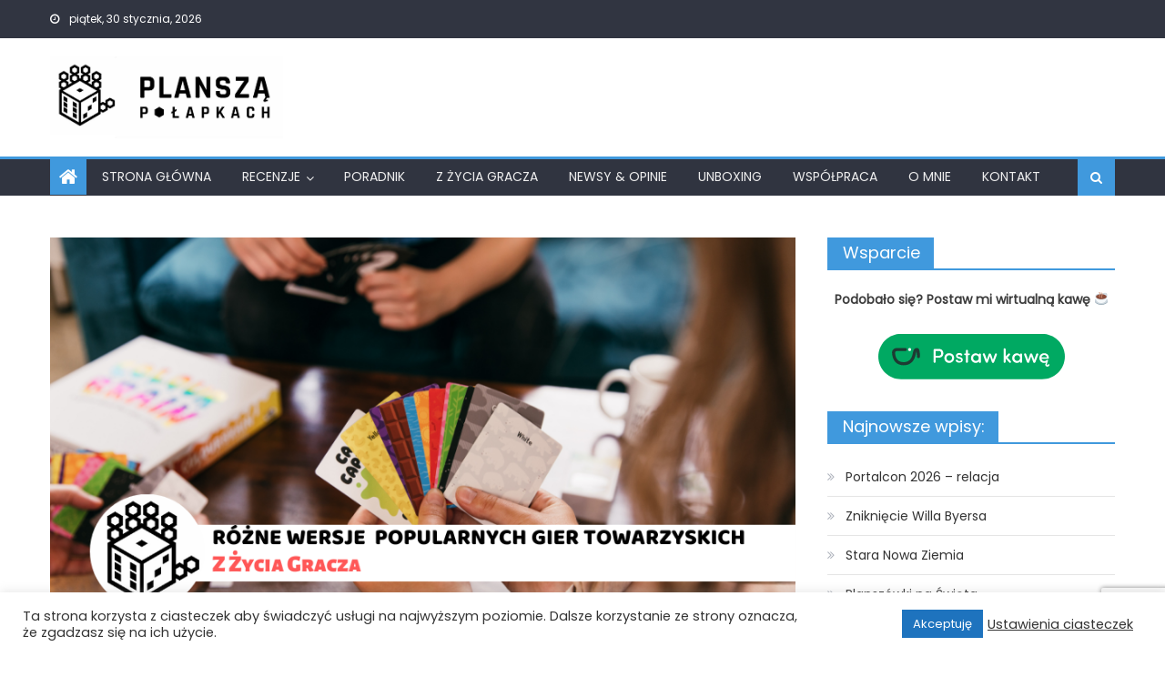

--- FILE ---
content_type: text/html; charset=UTF-8
request_url: https://www.planszapolapkach.pl/rozne-wersje-popularnych-gier-towarzyskich/
body_size: 22619
content:
<!DOCTYPE html>
<html lang="pl-PL"
	prefix="og: https://ogp.me/ns#" >
<head>
    <meta charset="UTF-8">
    <meta name="viewport" content="width=device-width, initial-scale=1">
    <link rel="profile" href="https://gmpg.org/xfn/11">
    <link rel="pingback" href="https://www.planszapolapkach.pl/xmlrpc.php">
    <title>Różne wersje popularnych gier towarzyskich | Planszą po Łapkach</title>
<script>(function(d, s, id){
				 var js, fjs = d.getElementsByTagName(s)[0];
				 if (d.getElementById(id)) {return;}
				 js = d.createElement(s); js.id = id;
				 js.src = "//connect.facebook.net/en_US/sdk.js#xfbml=1&version=v2.6";
				 fjs.parentNode.insertBefore(js, fjs);
			   }(document, 'script', 'facebook-jssdk'));</script><meta name='robots' content='max-image-preview:large' />

		<!-- All in One SEO 4.0.15 -->
		<meta name="description" content="Czas letnich wakacji to niekoniecznie najlepszy moment w roku, aby skupiać się na planszówkach. Zamiast tego ciągnie nas znacznie bardziej do aktywności na świeżym powietrzu. Jednak nawet w tak intensywnym okresie znajdzie się wieczorowa chwila, podczas której dobrze będzie zasiąść do prostej gry towarzyskiej, czy też zintegrować się przy jakiejś imprezówce z nowo poznanymi ludźmi. […]"/>
		<link rel="canonical" href="https://www.planszapolapkach.pl/rozne-wersje-popularnych-gier-towarzyskich/" />
		<meta property="og:site_name" content="Planszą po łapkach" />
		<meta property="og:type" content="article" />
		<meta property="og:title" content="Różne wersje popularnych gier towarzyskich | Planszą po Łapkach" />
		<meta property="og:description" content="Czas letnich wakacji to niekoniecznie najlepszy moment w roku, aby skupiać się na planszówkach. Zamiast tego ciągnie nas znacznie bardziej do aktywności na świeżym powietrzu. Jednak nawet w tak intensywnym okresie znajdzie się wieczorowa chwila, podczas której dobrze będzie zasiąść do prostej gry towarzyskiej, czy też zintegrować się przy jakiejś imprezówce z nowo poznanymi ludźmi. […]" />
		<meta property="og:url" content="https://www.planszapolapkach.pl/rozne-wersje-popularnych-gier-towarzyskich/" />
		<meta property="og:image" content="https://www.planszapolapkach.pl/wp-content/uploads/2022/08/gry-planszowe_front.png" />
		<meta property="og:image:secure_url" content="https://www.planszapolapkach.pl/wp-content/uploads/2022/08/gry-planszowe_front.png" />
		<meta property="og:image:width" content="900" />
		<meta property="og:image:height" content="480" />
		<meta property="article:published_time" content="2022-08-18T11:59:16Z" />
		<meta property="article:modified_time" content="2022-08-18T12:00:42Z" />
		<meta property="twitter:card" content="summary" />
		<meta property="twitter:domain" content="www.planszapolapkach.pl" />
		<meta property="twitter:title" content="Różne wersje popularnych gier towarzyskich | Planszą po Łapkach" />
		<meta property="twitter:description" content="Czas letnich wakacji to niekoniecznie najlepszy moment w roku, aby skupiać się na planszówkach. Zamiast tego ciągnie nas znacznie bardziej do aktywności na świeżym powietrzu. Jednak nawet w tak intensywnym okresie znajdzie się wieczorowa chwila, podczas której dobrze będzie zasiąść do prostej gry towarzyskiej, czy też zintegrować się przy jakiejś imprezówce z nowo poznanymi ludźmi. […]" />
		<meta property="twitter:image" content="https://www.planszapolapkach.pl/wp-content/uploads/2022/08/gry-planszowe_front.png" />
		<meta name="google" content="nositelinkssearchbox" />
		<script type="application/ld+json" class="aioseo-schema">
			{"@context":"https:\/\/schema.org","@graph":[{"@type":"WebSite","@id":"https:\/\/www.planszapolapkach.pl\/#website","url":"https:\/\/www.planszapolapkach.pl\/","name":"Plansz\u0105 po \u0141apkach","publisher":{"@id":"https:\/\/www.planszapolapkach.pl\/#organization"}},{"@type":"Organization","@id":"https:\/\/www.planszapolapkach.pl\/#organization","name":"Plansz\u0105 po \u0141apkach","url":"https:\/\/www.planszapolapkach.pl\/","logo":{"@type":"ImageObject","@id":"https:\/\/www.planszapolapkach.pl\/#organizationLogo","url":"https:\/\/www.planszapolapkach.pl\/wp-content\/uploads\/2019\/01\/cropped-planszapolapkach_black_sygnet_jpg-horz-1.jpg","width":"1177","height":"414"},"image":{"@id":"https:\/\/www.planszapolapkach.pl\/#organizationLogo"}},{"@type":"BreadcrumbList","@id":"https:\/\/www.planszapolapkach.pl\/rozne-wersje-popularnych-gier-towarzyskich\/#breadcrumblist","itemListElement":[{"@type":"ListItem","@id":"https:\/\/www.planszapolapkach.pl\/#listItem","position":"1","item":{"@id":"https:\/\/www.planszapolapkach.pl\/#item","name":"Home","url":"https:\/\/www.planszapolapkach.pl\/"},"nextItem":"https:\/\/www.planszapolapkach.pl\/rozne-wersje-popularnych-gier-towarzyskich\/#listItem"},{"@type":"ListItem","@id":"https:\/\/www.planszapolapkach.pl\/rozne-wersje-popularnych-gier-towarzyskich\/#listItem","position":"2","item":{"@id":"https:\/\/www.planszapolapkach.pl\/rozne-wersje-popularnych-gier-towarzyskich\/#item","name":"R\u00f3\u017cne wersje popularnych gier towarzyskich","description":"Czas letnich wakacji to niekoniecznie najlepszy moment w roku, aby skupia\u0107 si\u0119 na plansz\u00f3wkach. Zamiast tego ci\u0105gnie nas znacznie bardziej do aktywno\u015bci na \u015bwie\u017cym powietrzu. Jednak nawet w tak intensywnym okresie znajdzie si\u0119 wieczorowa chwila, podczas kt\u00f3rej dobrze b\u0119dzie zasi\u0105\u015b\u0107 do prostej gry towarzyskiej, czy te\u017c zintegrowa\u0107 si\u0119 przy jakiej\u015b imprez\u00f3wce z nowo poznanymi lud\u017ami. [\u2026]","url":"https:\/\/www.planszapolapkach.pl\/rozne-wersje-popularnych-gier-towarzyskich\/"},"previousItem":"https:\/\/www.planszapolapkach.pl\/#listItem"}]},{"@type":"Person","@id":"https:\/\/www.planszapolapkach.pl\/author\/admin\/#author","url":"https:\/\/www.planszapolapkach.pl\/author\/admin\/","name":"Bartosz Orzechowski","image":{"@type":"ImageObject","@id":"https:\/\/www.planszapolapkach.pl\/rozne-wersje-popularnych-gier-towarzyskich\/#authorImage","url":"https:\/\/secure.gravatar.com\/avatar\/ba38c4be910994de9417b12c08e8481e?s=96&d=mm&r=g","width":"96","height":"96","caption":"Bartosz Orzechowski"}},{"@type":"WebPage","@id":"https:\/\/www.planszapolapkach.pl\/rozne-wersje-popularnych-gier-towarzyskich\/#webpage","url":"https:\/\/www.planszapolapkach.pl\/rozne-wersje-popularnych-gier-towarzyskich\/","name":"R\u00f3\u017cne wersje popularnych gier towarzyskich | Plansz\u0105 po \u0141apkach","description":"Czas letnich wakacji to niekoniecznie najlepszy moment w roku, aby skupia\u0107 si\u0119 na plansz\u00f3wkach. Zamiast tego ci\u0105gnie nas znacznie bardziej do aktywno\u015bci na \u015bwie\u017cym powietrzu. Jednak nawet w tak intensywnym okresie znajdzie si\u0119 wieczorowa chwila, podczas kt\u00f3rej dobrze b\u0119dzie zasi\u0105\u015b\u0107 do prostej gry towarzyskiej, czy te\u017c zintegrowa\u0107 si\u0119 przy jakiej\u015b imprez\u00f3wce z nowo poznanymi lud\u017ami. [\u2026]","inLanguage":"pl-PL","isPartOf":{"@id":"https:\/\/www.planszapolapkach.pl\/#website"},"breadcrumb":{"@id":"https:\/\/www.planszapolapkach.pl\/rozne-wersje-popularnych-gier-towarzyskich\/#breadcrumblist"},"author":"https:\/\/www.planszapolapkach.pl\/rozne-wersje-popularnych-gier-towarzyskich\/#author","creator":"https:\/\/www.planszapolapkach.pl\/rozne-wersje-popularnych-gier-towarzyskich\/#author","image":{"@type":"ImageObject","@id":"https:\/\/www.planszapolapkach.pl\/#mainImage","url":"https:\/\/www.planszapolapkach.pl\/wp-content\/uploads\/2022\/08\/gry-planszowe_front.png","width":"900","height":"480"},"primaryImageOfPage":{"@id":"https:\/\/www.planszapolapkach.pl\/rozne-wersje-popularnych-gier-towarzyskich\/#mainImage"},"datePublished":"2022-08-18T11:59:16+01:00","dateModified":"2022-08-18T12:00:42+01:00"},{"@type":"Article","@id":"https:\/\/www.planszapolapkach.pl\/rozne-wersje-popularnych-gier-towarzyskich\/#article","name":"R\u00f3\u017cne wersje popularnych gier towarzyskich | Plansz\u0105 po \u0141apkach","description":"Czas letnich wakacji to niekoniecznie najlepszy moment w roku, aby skupia\u0107 si\u0119 na plansz\u00f3wkach. Zamiast tego ci\u0105gnie nas znacznie bardziej do aktywno\u015bci na \u015bwie\u017cym powietrzu. Jednak nawet w tak intensywnym okresie znajdzie si\u0119 wieczorowa chwila, podczas kt\u00f3rej dobrze b\u0119dzie zasi\u0105\u015b\u0107 do prostej gry towarzyskiej, czy te\u017c zintegrowa\u0107 si\u0119 przy jakiej\u015b imprez\u00f3wce z nowo poznanymi lud\u017ami. [\u2026]","headline":"R\u00f3\u017cne wersje popularnych gier towarzyskich","author":{"@id":"https:\/\/www.planszapolapkach.pl\/author\/admin\/#author"},"publisher":{"@id":"https:\/\/www.planszapolapkach.pl\/#organization"},"datePublished":"2022-08-18T11:59:16+01:00","dateModified":"2022-08-18T12:00:42+01:00","articleSection":"Z \u017cycia gracza, dobble, gry towarzyskie, impreza, sen, tajniacy, wsi\u0105\u015b\u0107 do poci\u0105gu","mainEntityOfPage":{"@id":"https:\/\/www.planszapolapkach.pl\/rozne-wersje-popularnych-gier-towarzyskich\/#webpage"},"isPartOf":{"@id":"https:\/\/www.planszapolapkach.pl\/rozne-wersje-popularnych-gier-towarzyskich\/#webpage"},"image":{"@type":"ImageObject","@id":"https:\/\/www.planszapolapkach.pl\/#articleImage","url":"https:\/\/www.planszapolapkach.pl\/wp-content\/uploads\/2022\/08\/gry-planszowe_front.png","width":"900","height":"480"}}]}
		</script>
		<script type="text/javascript" >
			window.ga=window.ga||function(){(ga.q=ga.q||[]).push(arguments)};ga.l=+new Date;
			ga('create', "UA-126702219-1", 'auto');
			ga('send', 'pageview');
		</script>
		<script async src="https://www.google-analytics.com/analytics.js"></script>
		<!-- All in One SEO -->

<link rel='dns-prefetch' href='//ws.sharethis.com' />
<link rel='dns-prefetch' href='//cdn.jsdelivr.net' />
<link rel='dns-prefetch' href='//www.google.com' />
<link rel='dns-prefetch' href='//maxcdn.bootstrapcdn.com' />
<link rel='dns-prefetch' href='//fonts.googleapis.com' />
<link rel='dns-prefetch' href='//s.w.org' />
<link rel="alternate" type="application/rss+xml" title="Planszą po Łapkach &raquo; Kanał z wpisami" href="https://www.planszapolapkach.pl/feed/" />
<link rel="alternate" type="application/rss+xml" title="Planszą po Łapkach &raquo; Kanał z komentarzami" href="https://www.planszapolapkach.pl/comments/feed/" />
<link rel="alternate" type="application/rss+xml" title="Planszą po Łapkach &raquo; Różne wersje popularnych gier towarzyskich Kanał z komentarzami" href="https://www.planszapolapkach.pl/rozne-wersje-popularnych-gier-towarzyskich/feed/" />
		<script type="text/javascript">
			window._wpemojiSettings = {"baseUrl":"https:\/\/s.w.org\/images\/core\/emoji\/13.0.1\/72x72\/","ext":".png","svgUrl":"https:\/\/s.w.org\/images\/core\/emoji\/13.0.1\/svg\/","svgExt":".svg","source":{"concatemoji":"https:\/\/www.planszapolapkach.pl\/wp-includes\/js\/wp-emoji-release.min.js?ver=5.7.13"}};
			!function(e,a,t){var n,r,o,i=a.createElement("canvas"),p=i.getContext&&i.getContext("2d");function s(e,t){var a=String.fromCharCode;p.clearRect(0,0,i.width,i.height),p.fillText(a.apply(this,e),0,0);e=i.toDataURL();return p.clearRect(0,0,i.width,i.height),p.fillText(a.apply(this,t),0,0),e===i.toDataURL()}function c(e){var t=a.createElement("script");t.src=e,t.defer=t.type="text/javascript",a.getElementsByTagName("head")[0].appendChild(t)}for(o=Array("flag","emoji"),t.supports={everything:!0,everythingExceptFlag:!0},r=0;r<o.length;r++)t.supports[o[r]]=function(e){if(!p||!p.fillText)return!1;switch(p.textBaseline="top",p.font="600 32px Arial",e){case"flag":return s([127987,65039,8205,9895,65039],[127987,65039,8203,9895,65039])?!1:!s([55356,56826,55356,56819],[55356,56826,8203,55356,56819])&&!s([55356,57332,56128,56423,56128,56418,56128,56421,56128,56430,56128,56423,56128,56447],[55356,57332,8203,56128,56423,8203,56128,56418,8203,56128,56421,8203,56128,56430,8203,56128,56423,8203,56128,56447]);case"emoji":return!s([55357,56424,8205,55356,57212],[55357,56424,8203,55356,57212])}return!1}(o[r]),t.supports.everything=t.supports.everything&&t.supports[o[r]],"flag"!==o[r]&&(t.supports.everythingExceptFlag=t.supports.everythingExceptFlag&&t.supports[o[r]]);t.supports.everythingExceptFlag=t.supports.everythingExceptFlag&&!t.supports.flag,t.DOMReady=!1,t.readyCallback=function(){t.DOMReady=!0},t.supports.everything||(n=function(){t.readyCallback()},a.addEventListener?(a.addEventListener("DOMContentLoaded",n,!1),e.addEventListener("load",n,!1)):(e.attachEvent("onload",n),a.attachEvent("onreadystatechange",function(){"complete"===a.readyState&&t.readyCallback()})),(n=t.source||{}).concatemoji?c(n.concatemoji):n.wpemoji&&n.twemoji&&(c(n.twemoji),c(n.wpemoji)))}(window,document,window._wpemojiSettings);
		</script>
		<style type="text/css">
img.wp-smiley,
img.emoji {
	display: inline !important;
	border: none !important;
	box-shadow: none !important;
	height: 1em !important;
	width: 1em !important;
	margin: 0 .07em !important;
	vertical-align: -0.1em !important;
	background: none !important;
	padding: 0 !important;
}
</style>
	<link rel='stylesheet' id='sbi_styles-css'  href='https://www.planszapolapkach.pl/wp-content/plugins/instagram-feed/css/sbi-styles.min.css?ver=6.6.1' type='text/css' media='all' />
<link rel='stylesheet' id='wp-block-library-css'  href='https://www.planszapolapkach.pl/wp-includes/css/dist/block-library/style.min.css?ver=5.7.13' type='text/css' media='all' />
<link rel='stylesheet' id='contact-form-7-css'  href='https://www.planszapolapkach.pl/wp-content/plugins/contact-form-7/includes/css/styles.css?ver=5.4' type='text/css' media='all' />
<link rel='stylesheet' id='cookie-law-info-css'  href='https://www.planszapolapkach.pl/wp-content/plugins/cookie-law-info/legacy/public/css/cookie-law-info-public.css?ver=3.2.7' type='text/css' media='all' />
<link rel='stylesheet' id='cookie-law-info-gdpr-css'  href='https://www.planszapolapkach.pl/wp-content/plugins/cookie-law-info/legacy/public/css/cookie-law-info-gdpr.css?ver=3.2.7' type='text/css' media='all' />
<link rel='stylesheet' id='ctf_styles-css'  href='https://www.planszapolapkach.pl/wp-content/plugins/custom-twitter-feeds/css/ctf-styles.min.css?ver=2.2.5' type='text/css' media='all' />
<link rel='stylesheet' id='simple-share-buttons-adder-font-awesome-css'  href='//maxcdn.bootstrapcdn.com/font-awesome/4.3.0/css/font-awesome.min.css?ver=5.7.13' type='text/css' media='all' />
<link rel='stylesheet' id='wpos-slick-style-css'  href='https://www.planszapolapkach.pl/wp-content/plugins/wp-responsive-recent-post-slider/assets/css/slick.css?ver=3.6.2' type='text/css' media='all' />
<link rel='stylesheet' id='wppsac-public-style-css'  href='https://www.planszapolapkach.pl/wp-content/plugins/wp-responsive-recent-post-slider/assets/css/recent-post-style.css?ver=3.6.2' type='text/css' media='all' />
<link rel='stylesheet' id='cff-css'  href='https://www.planszapolapkach.pl/wp-content/plugins/custom-facebook-feed/assets/css/cff-style.min.css?ver=4.2.6' type='text/css' media='all' />
<link rel='stylesheet' id='sb-font-awesome-css'  href='https://www.planszapolapkach.pl/wp-content/plugins/custom-facebook-feed/assets/css/font-awesome.min.css?ver=4.7.0' type='text/css' media='all' />
<link rel='stylesheet' id='tt-easy-google-fonts-css'  href='https://fonts.googleapis.com/css?family=Hind+Siliguri%3A300%7CRopa+Sans%3Aregular&#038;subset=all&#038;ver=5.7.13' type='text/css' media='all' />
<link rel='stylesheet' id='font-awesome-css'  href='https://www.planszapolapkach.pl/wp-content/themes/newspaper-lite/assets/lib/font-awesome/css/font-awesome.min.css?ver=4.7.0' type='text/css' media='all' />
<link rel='stylesheet' id='newspaper-lite-google-font-css'  href='https://fonts.googleapis.com/css?family=Poppins&#038;ver=5.7.13' type='text/css' media='all' />
<link rel='stylesheet' id='newspaper-lite-style-1-css'  href='https://www.planszapolapkach.pl/wp-content/themes/newspaper-lite/assets/css/newspaper-lite.css?ver=1.0.3' type='text/css' media='all' />
<link rel='stylesheet' id='newspaper-lite-style-css'  href='https://www.planszapolapkach.pl/wp-content/themes/newspaper-lite/style.css?ver=1.0.3' type='text/css' media='all' />
<link rel='stylesheet' id='newspaper-lite-responsive-css'  href='https://www.planszapolapkach.pl/wp-content/themes/newspaper-lite/assets/css/newspaper-lite-responsive.css?ver=1.0.3' type='text/css' media='all' />
<link rel='stylesheet' id='fancybox-css'  href='https://www.planszapolapkach.pl/wp-content/plugins/easy-fancybox/css/jquery.fancybox.min.css?ver=1.3.24' type='text/css' media='screen' />
<script type='text/javascript' src='https://www.planszapolapkach.pl/wp-includes/js/jquery/jquery.min.js?ver=3.5.1' id='jquery-core-js'></script>
<script type='text/javascript' src='https://www.planszapolapkach.pl/wp-includes/js/jquery/jquery-migrate.min.js?ver=3.3.2' id='jquery-migrate-js'></script>
<script type='text/javascript' id='cookie-law-info-js-extra'>
/* <![CDATA[ */
var Cli_Data = {"nn_cookie_ids":[],"cookielist":[],"non_necessary_cookies":[],"ccpaEnabled":"","ccpaRegionBased":"","ccpaBarEnabled":"","strictlyEnabled":["necessary","obligatoire"],"ccpaType":"gdpr","js_blocking":"1","custom_integration":"","triggerDomRefresh":"","secure_cookies":""};
var cli_cookiebar_settings = {"animate_speed_hide":"500","animate_speed_show":"500","background":"#FFF","border":"#b1a6a6c2","border_on":"","button_1_button_colour":"#1e73be","button_1_button_hover":"#185c98","button_1_link_colour":"#fff","button_1_as_button":"1","button_1_new_win":"","button_2_button_colour":"#333","button_2_button_hover":"#292929","button_2_link_colour":"#444","button_2_as_button":"","button_2_hidebar":"","button_3_button_colour":"#bababa","button_3_button_hover":"#959595","button_3_link_colour":"#fff","button_3_as_button":"1","button_3_new_win":"","button_4_button_colour":"#000","button_4_button_hover":"#000000","button_4_link_colour":"#333333","button_4_as_button":"","button_7_button_colour":"#61a229","button_7_button_hover":"#4e8221","button_7_link_colour":"#fff","button_7_as_button":"1","button_7_new_win":"","font_family":"inherit","header_fix":"","notify_animate_hide":"1","notify_animate_show":"","notify_div_id":"#cookie-law-info-bar","notify_position_horizontal":"right","notify_position_vertical":"bottom","scroll_close":"","scroll_close_reload":"","accept_close_reload":"","reject_close_reload":"","showagain_tab":"","showagain_background":"#fff","showagain_border":"#000","showagain_div_id":"#cookie-law-info-again","showagain_x_position":"100px","text":"#333333","show_once_yn":"","show_once":"10000","logging_on":"","as_popup":"","popup_overlay":"1","bar_heading_text":"","cookie_bar_as":"banner","popup_showagain_position":"bottom-right","widget_position":"left"};
var log_object = {"ajax_url":"https:\/\/www.planszapolapkach.pl\/wp-admin\/admin-ajax.php"};
/* ]]> */
</script>
<script type='text/javascript' src='https://www.planszapolapkach.pl/wp-content/plugins/cookie-law-info/legacy/public/js/cookie-law-info-public.js?ver=3.2.7' id='cookie-law-info-js'></script>
<script id='st_insights_js' type='text/javascript' src='https://ws.sharethis.com/button/st_insights.js?publisher=4d48b7c5-0ae3-43d4-bfbe-3ff8c17a8ae6&#038;product=simpleshare' id='ssba-sharethis-js'></script>
<link rel="https://api.w.org/" href="https://www.planszapolapkach.pl/wp-json/" /><link rel="alternate" type="application/json" href="https://www.planszapolapkach.pl/wp-json/wp/v2/posts/8629" /><link rel="EditURI" type="application/rsd+xml" title="RSD" href="https://www.planszapolapkach.pl/xmlrpc.php?rsd" />
<link rel="wlwmanifest" type="application/wlwmanifest+xml" href="https://www.planszapolapkach.pl/wp-includes/wlwmanifest.xml" /> 
<meta name="generator" content="WordPress 5.7.13" />
<link rel='shortlink' href='https://www.planszapolapkach.pl/?p=8629' />
<link rel="alternate" type="application/json+oembed" href="https://www.planszapolapkach.pl/wp-json/oembed/1.0/embed?url=https%3A%2F%2Fwww.planszapolapkach.pl%2Frozne-wersje-popularnych-gier-towarzyskich%2F" />
<link rel="alternate" type="text/xml+oembed" href="https://www.planszapolapkach.pl/wp-json/oembed/1.0/embed?url=https%3A%2F%2Fwww.planszapolapkach.pl%2Frozne-wersje-popularnych-gier-towarzyskich%2F&#038;format=xml" />

<style></style>
    
            <style type="text/css">
            .category-button.mgs-cat-795 a { background: #4099dd}
.category-button.mgs-cat-795 a:hover { background: #0e67ab}
.block-header.mgs-cat-795 { border-left: 2px solid #4099dd }
.block-header.mgs-cat-795 .block-title { background:#4099dd }
.block-header.mgs-cat-795, #content .block-header.mgs-cat-795 .block-title:after { border-bottom-color:#4099dd }
#content .block-header.mgs-cat-795{ background-color:#0e67ab }
.rtl .block-header.mgs-cat-795 { border-left: none; border-right: 2px solid #4099dd }
.archive .page-header.mgs-cat-795 { background-color:#4099dd; border-left: 4px solid #4099dd }
.rtl.archive .page-header.mgs-cat-795 { border-left: none; border-right: 4px solid #4099dd }
#site-navigation ul li.mgs-cat-795 { border-bottom-color: #4099dd }
.category-button.mgs-cat-504 a { background: #4099dd}
.category-button.mgs-cat-504 a:hover { background: #0e67ab}
.block-header.mgs-cat-504 { border-left: 2px solid #4099dd }
.block-header.mgs-cat-504 .block-title { background:#4099dd }
.block-header.mgs-cat-504, #content .block-header.mgs-cat-504 .block-title:after { border-bottom-color:#4099dd }
#content .block-header.mgs-cat-504{ background-color:#0e67ab }
.rtl .block-header.mgs-cat-504 { border-left: none; border-right: 2px solid #4099dd }
.archive .page-header.mgs-cat-504 { background-color:#4099dd; border-left: 4px solid #4099dd }
.rtl.archive .page-header.mgs-cat-504 { border-left: none; border-right: 4px solid #4099dd }
#site-navigation ul li.mgs-cat-504 { border-bottom-color: #4099dd }
.category-button.mgs-cat-505 a { background: #4099dd}
.category-button.mgs-cat-505 a:hover { background: #0e67ab}
.block-header.mgs-cat-505 { border-left: 2px solid #4099dd }
.block-header.mgs-cat-505 .block-title { background:#4099dd }
.block-header.mgs-cat-505, #content .block-header.mgs-cat-505 .block-title:after { border-bottom-color:#4099dd }
#content .block-header.mgs-cat-505{ background-color:#0e67ab }
.rtl .block-header.mgs-cat-505 { border-left: none; border-right: 2px solid #4099dd }
.archive .page-header.mgs-cat-505 { background-color:#4099dd; border-left: 4px solid #4099dd }
.rtl.archive .page-header.mgs-cat-505 { border-left: none; border-right: 4px solid #4099dd }
#site-navigation ul li.mgs-cat-505 { border-bottom-color: #4099dd }
.category-button.mgs-cat-506 a { background: #4099dd}
.category-button.mgs-cat-506 a:hover { background: #0e67ab}
.block-header.mgs-cat-506 { border-left: 2px solid #4099dd }
.block-header.mgs-cat-506 .block-title { background:#4099dd }
.block-header.mgs-cat-506, #content .block-header.mgs-cat-506 .block-title:after { border-bottom-color:#4099dd }
#content .block-header.mgs-cat-506{ background-color:#0e67ab }
.rtl .block-header.mgs-cat-506 { border-left: none; border-right: 2px solid #4099dd }
.archive .page-header.mgs-cat-506 { background-color:#4099dd; border-left: 4px solid #4099dd }
.rtl.archive .page-header.mgs-cat-506 { border-left: none; border-right: 4px solid #4099dd }
#site-navigation ul li.mgs-cat-506 { border-bottom-color: #4099dd }
.category-button.mgs-cat-500 a { background: #4099dd}
.category-button.mgs-cat-500 a:hover { background: #0e67ab}
.block-header.mgs-cat-500 { border-left: 2px solid #4099dd }
.block-header.mgs-cat-500 .block-title { background:#4099dd }
.block-header.mgs-cat-500, #content .block-header.mgs-cat-500 .block-title:after { border-bottom-color:#4099dd }
#content .block-header.mgs-cat-500{ background-color:#0e67ab }
.rtl .block-header.mgs-cat-500 { border-left: none; border-right: 2px solid #4099dd }
.archive .page-header.mgs-cat-500 { background-color:#4099dd; border-left: 4px solid #4099dd }
.rtl.archive .page-header.mgs-cat-500 { border-left: none; border-right: 4px solid #4099dd }
#site-navigation ul li.mgs-cat-500 { border-bottom-color: #4099dd }
.category-button.mgs-cat-614 a { background: #4099dd}
.category-button.mgs-cat-614 a:hover { background: #0e67ab}
.block-header.mgs-cat-614 { border-left: 2px solid #4099dd }
.block-header.mgs-cat-614 .block-title { background:#4099dd }
.block-header.mgs-cat-614, #content .block-header.mgs-cat-614 .block-title:after { border-bottom-color:#4099dd }
#content .block-header.mgs-cat-614{ background-color:#0e67ab }
.rtl .block-header.mgs-cat-614 { border-left: none; border-right: 2px solid #4099dd }
.archive .page-header.mgs-cat-614 { background-color:#4099dd; border-left: 4px solid #4099dd }
.rtl.archive .page-header.mgs-cat-614 { border-left: none; border-right: 4px solid #4099dd }
#site-navigation ul li.mgs-cat-614 { border-bottom-color: #4099dd }
.category-button.mgs-cat-498 a { background: #4099dd}
.category-button.mgs-cat-498 a:hover { background: #0e67ab}
.block-header.mgs-cat-498 { border-left: 2px solid #4099dd }
.block-header.mgs-cat-498 .block-title { background:#4099dd }
.block-header.mgs-cat-498, #content .block-header.mgs-cat-498 .block-title:after { border-bottom-color:#4099dd }
#content .block-header.mgs-cat-498{ background-color:#0e67ab }
.rtl .block-header.mgs-cat-498 { border-left: none; border-right: 2px solid #4099dd }
.archive .page-header.mgs-cat-498 { background-color:#4099dd; border-left: 4px solid #4099dd }
.rtl.archive .page-header.mgs-cat-498 { border-left: none; border-right: 4px solid #4099dd }
#site-navigation ul li.mgs-cat-498 { border-bottom-color: #4099dd }
.category-button.mgs-cat-502 a { background: #4099dd}
.category-button.mgs-cat-502 a:hover { background: #0e67ab}
.block-header.mgs-cat-502 { border-left: 2px solid #4099dd }
.block-header.mgs-cat-502 .block-title { background:#4099dd }
.block-header.mgs-cat-502, #content .block-header.mgs-cat-502 .block-title:after { border-bottom-color:#4099dd }
#content .block-header.mgs-cat-502{ background-color:#0e67ab }
.rtl .block-header.mgs-cat-502 { border-left: none; border-right: 2px solid #4099dd }
.archive .page-header.mgs-cat-502 { background-color:#4099dd; border-left: 4px solid #4099dd }
.rtl.archive .page-header.mgs-cat-502 { border-left: none; border-right: 4px solid #4099dd }
#site-navigation ul li.mgs-cat-502 { border-bottom-color: #4099dd }
.category-button.mgs-cat-507 a { background: #4099dd}
.category-button.mgs-cat-507 a:hover { background: #0e67ab}
.block-header.mgs-cat-507 { border-left: 2px solid #4099dd }
.block-header.mgs-cat-507 .block-title { background:#4099dd }
.block-header.mgs-cat-507, #content .block-header.mgs-cat-507 .block-title:after { border-bottom-color:#4099dd }
#content .block-header.mgs-cat-507{ background-color:#0e67ab }
.rtl .block-header.mgs-cat-507 { border-left: none; border-right: 2px solid #4099dd }
.archive .page-header.mgs-cat-507 { background-color:#4099dd; border-left: 4px solid #4099dd }
.rtl.archive .page-header.mgs-cat-507 { border-left: none; border-right: 4px solid #4099dd }
#site-navigation ul li.mgs-cat-507 { border-bottom-color: #4099dd }
.category-button.mgs-cat-508 a { background: #4099dd}
.category-button.mgs-cat-508 a:hover { background: #0e67ab}
.block-header.mgs-cat-508 { border-left: 2px solid #4099dd }
.block-header.mgs-cat-508 .block-title { background:#4099dd }
.block-header.mgs-cat-508, #content .block-header.mgs-cat-508 .block-title:after { border-bottom-color:#4099dd }
#content .block-header.mgs-cat-508{ background-color:#0e67ab }
.rtl .block-header.mgs-cat-508 { border-left: none; border-right: 2px solid #4099dd }
.archive .page-header.mgs-cat-508 { background-color:#4099dd; border-left: 4px solid #4099dd }
.rtl.archive .page-header.mgs-cat-508 { border-left: none; border-right: 4px solid #4099dd }
#site-navigation ul li.mgs-cat-508 { border-bottom-color: #4099dd }
.category-button.mgs-cat-103 a { background: #4099dd}
.category-button.mgs-cat-103 a:hover { background: #0e67ab}
.block-header.mgs-cat-103 { border-left: 2px solid #4099dd }
.block-header.mgs-cat-103 .block-title { background:#4099dd }
.block-header.mgs-cat-103, #content .block-header.mgs-cat-103 .block-title:after { border-bottom-color:#4099dd }
#content .block-header.mgs-cat-103{ background-color:#0e67ab }
.rtl .block-header.mgs-cat-103 { border-left: none; border-right: 2px solid #4099dd }
.archive .page-header.mgs-cat-103 { background-color:#4099dd; border-left: 4px solid #4099dd }
.rtl.archive .page-header.mgs-cat-103 { border-left: none; border-right: 4px solid #4099dd }
#site-navigation ul li.mgs-cat-103 { border-bottom-color: #4099dd }
.category-button.mgs-cat-3 a { background: #4099dd}
.category-button.mgs-cat-3 a:hover { background: #0e67ab}
.block-header.mgs-cat-3 { border-left: 2px solid #4099dd }
.block-header.mgs-cat-3 .block-title { background:#4099dd }
.block-header.mgs-cat-3, #content .block-header.mgs-cat-3 .block-title:after { border-bottom-color:#4099dd }
#content .block-header.mgs-cat-3{ background-color:#0e67ab }
.rtl .block-header.mgs-cat-3 { border-left: none; border-right: 2px solid #4099dd }
.archive .page-header.mgs-cat-3 { background-color:#4099dd; border-left: 4px solid #4099dd }
.rtl.archive .page-header.mgs-cat-3 { border-left: none; border-right: 4px solid #4099dd }
#site-navigation ul li.mgs-cat-3 { border-bottom-color: #4099dd }
.category-button.mgs-cat-497 a { background: #4099dd}
.category-button.mgs-cat-497 a:hover { background: #0e67ab}
.block-header.mgs-cat-497 { border-left: 2px solid #4099dd }
.block-header.mgs-cat-497 .block-title { background:#4099dd }
.block-header.mgs-cat-497, #content .block-header.mgs-cat-497 .block-title:after { border-bottom-color:#4099dd }
#content .block-header.mgs-cat-497{ background-color:#0e67ab }
.rtl .block-header.mgs-cat-497 { border-left: none; border-right: 2px solid #4099dd }
.archive .page-header.mgs-cat-497 { background-color:#4099dd; border-left: 4px solid #4099dd }
.rtl.archive .page-header.mgs-cat-497 { border-left: none; border-right: 4px solid #4099dd }
#site-navigation ul li.mgs-cat-497 { border-bottom-color: #4099dd }
.category-button.mgs-cat-4 a { background: #4099dd}
.category-button.mgs-cat-4 a:hover { background: #0e67ab}
.block-header.mgs-cat-4 { border-left: 2px solid #4099dd }
.block-header.mgs-cat-4 .block-title { background:#4099dd }
.block-header.mgs-cat-4, #content .block-header.mgs-cat-4 .block-title:after { border-bottom-color:#4099dd }
#content .block-header.mgs-cat-4{ background-color:#0e67ab }
.rtl .block-header.mgs-cat-4 { border-left: none; border-right: 2px solid #4099dd }
.archive .page-header.mgs-cat-4 { background-color:#4099dd; border-left: 4px solid #4099dd }
.rtl.archive .page-header.mgs-cat-4 { border-left: none; border-right: 4px solid #4099dd }
#site-navigation ul li.mgs-cat-4 { border-bottom-color: #4099dd }
.category-button.mgs-cat-501 a { background: #4099dd}
.category-button.mgs-cat-501 a:hover { background: #0e67ab}
.block-header.mgs-cat-501 { border-left: 2px solid #4099dd }
.block-header.mgs-cat-501 .block-title { background:#4099dd }
.block-header.mgs-cat-501, #content .block-header.mgs-cat-501 .block-title:after { border-bottom-color:#4099dd }
#content .block-header.mgs-cat-501{ background-color:#0e67ab }
.rtl .block-header.mgs-cat-501 { border-left: none; border-right: 2px solid #4099dd }
.archive .page-header.mgs-cat-501 { background-color:#4099dd; border-left: 4px solid #4099dd }
.rtl.archive .page-header.mgs-cat-501 { border-left: none; border-right: 4px solid #4099dd }
#site-navigation ul li.mgs-cat-501 { border-bottom-color: #4099dd }
.category-button.mgs-cat-407 a { background: #4099dd}
.category-button.mgs-cat-407 a:hover { background: #0e67ab}
.block-header.mgs-cat-407 { border-left: 2px solid #4099dd }
.block-header.mgs-cat-407 .block-title { background:#4099dd }
.block-header.mgs-cat-407, #content .block-header.mgs-cat-407 .block-title:after { border-bottom-color:#4099dd }
#content .block-header.mgs-cat-407{ background-color:#0e67ab }
.rtl .block-header.mgs-cat-407 { border-left: none; border-right: 2px solid #4099dd }
.archive .page-header.mgs-cat-407 { background-color:#4099dd; border-left: 4px solid #4099dd }
.rtl.archive .page-header.mgs-cat-407 { border-left: none; border-right: 4px solid #4099dd }
#site-navigation ul li.mgs-cat-407 { border-bottom-color: #4099dd }
.category-button.mgs-cat-1 a { background: #4099dd}
.category-button.mgs-cat-1 a:hover { background: #0e67ab}
.block-header.mgs-cat-1 { border-left: 2px solid #4099dd }
.block-header.mgs-cat-1 .block-title { background:#4099dd }
.block-header.mgs-cat-1, #content .block-header.mgs-cat-1 .block-title:after { border-bottom-color:#4099dd }
#content .block-header.mgs-cat-1{ background-color:#0e67ab }
.rtl .block-header.mgs-cat-1 { border-left: none; border-right: 2px solid #4099dd }
.archive .page-header.mgs-cat-1 { background-color:#4099dd; border-left: 4px solid #4099dd }
.rtl.archive .page-header.mgs-cat-1 { border-left: none; border-right: 4px solid #4099dd }
#site-navigation ul li.mgs-cat-1 { border-bottom-color: #4099dd }
.category-button.mgs-cat-5 a { background: #4099dd}
.category-button.mgs-cat-5 a:hover { background: #0e67ab}
.block-header.mgs-cat-5 { border-left: 2px solid #4099dd }
.block-header.mgs-cat-5 .block-title { background:#4099dd }
.block-header.mgs-cat-5, #content .block-header.mgs-cat-5 .block-title:after { border-bottom-color:#4099dd }
#content .block-header.mgs-cat-5{ background-color:#0e67ab }
.rtl .block-header.mgs-cat-5 { border-left: none; border-right: 2px solid #4099dd }
.archive .page-header.mgs-cat-5 { background-color:#4099dd; border-left: 4px solid #4099dd }
.rtl.archive .page-header.mgs-cat-5 { border-left: none; border-right: 4px solid #4099dd }
#site-navigation ul li.mgs-cat-5 { border-bottom-color: #4099dd }
.category-button.mgs-cat-503 a { background: #4099dd}
.category-button.mgs-cat-503 a:hover { background: #0e67ab}
.block-header.mgs-cat-503 { border-left: 2px solid #4099dd }
.block-header.mgs-cat-503 .block-title { background:#4099dd }
.block-header.mgs-cat-503, #content .block-header.mgs-cat-503 .block-title:after { border-bottom-color:#4099dd }
#content .block-header.mgs-cat-503{ background-color:#0e67ab }
.rtl .block-header.mgs-cat-503 { border-left: none; border-right: 2px solid #4099dd }
.archive .page-header.mgs-cat-503 { background-color:#4099dd; border-left: 4px solid #4099dd }
.rtl.archive .page-header.mgs-cat-503 { border-left: none; border-right: 4px solid #4099dd }
#site-navigation ul li.mgs-cat-503 { border-bottom-color: #4099dd }
.navigation .nav-links a,.bttn,button,input[type='button'],input[type='reset'],input[type='submit'],.navigation .nav-links a:hover,.bttn:hover,button,input[type='button']:hover,input[type='reset']:hover,input[type='submit']:hover,.edit-link .post-edit-link, .reply .comment-reply-link,.home-icon,.search-main,.header-search-wrapper .search-form-main .search-submit,.mgs-slider-section .bx-controls a:hover,.widget_search .search-submit,.error404 .page-title,.archive.archive-classic .entry-title a:after,#mgs-scrollup,.widget_tag_cloud .tagcloud a:hover,.sub-toggle,#site-navigation ul > li:hover > .sub-toggle, #site-navigation ul > li.current-menu-item .sub-toggle, #site-navigation ul > li.current-menu-ancestor .sub-toggle{ background:#4099dd} .breaking_news_wrap .bx-controls-direction a, .breaking_news_wrap .bx-controls-direction a:hover:before{color:#fff;}
.navigation .nav-links a,.bttn,button,input[type='button'],input[type='reset'],input[type='submit'],.widget_search .search-submit,.widget_tag_cloud .tagcloud a:hover{ border-color:#4099dd}
.comment-list .comment-body ,.header-search-wrapper .search-form-main{ border-top-color:#4099dd}
#site-navigation ul li,.header-search-wrapper .search-form-main:before{ border-bottom-color:#4099dd}
.archive .page-header,.block-header, .widget .widget-title-wrapper, .related-articles-wrapper .widget-title-wrapper{ border-left-color:#4099dd}
a,a:hover,a:focus,a:active,.entry-footer a:hover,.comment-author .fn .url:hover,#cancel-comment-reply-link,#cancel-comment-reply-link:before, .logged-in-as a,.top-menu ul li a:hover,#footer-navigation ul li a:hover,#site-navigation ul li a:hover,#site-navigation ul li.current-menu-item a,.mgs-slider-section .slide-title a:hover,.featured-post-wrapper .featured-title a:hover,.newspaper_lite_block_grid .post-title a:hover,.slider-meta-wrapper span:hover,.slider-meta-wrapper a:hover,.featured-meta-wrapper span:hover,.featured-meta-wrapper a:hover,.post-meta-wrapper > span:hover,.post-meta-wrapper span > a:hover ,.grid-posts-block .post-title a:hover,.list-posts-block .single-post-wrapper .post-content-wrapper .post-title a:hover,.column-posts-block .single-post-wrapper.secondary-post .post-content-wrapper .post-title a:hover,.widget a:hover::before,.widget li:hover::before,.entry-title a:hover,.entry-meta span a:hover,.post-readmore a:hover,.archive-classic .entry-title a:hover,
            .archive-columns .entry-title a:hover,.related-posts-wrapper .post-title a:hover, .widget .widget-title a:hover,.related-articles-wrapper .related-title a:hover { color:#4099dd}
#content .block-header,#content .widget .widget-title-wrapper,#content .related-articles-wrapper .widget-title-wrapper {background-color: #4db8ff;}
.block-header .block-title, .widget .widget-title, .related-articles-wrapper .related-title {background-color: #4099dd;}
.block-header, .widget .widget-title-wrapper, .related-articles-wrapper .widget-title-wrapper {border-left-color: #4099dd;border-bottom-color: #4099dd}
#content .block-header .block-title:after, #content .widget .widget-title:after, #content .related-articles-wrapper .related-title:after {border-bottom-color: #4099dd;border-bottom-color: #4099dd}
.archive .page-header {background-color: #4db8ff}
#site-navigation ul li.current-menu-item a,.bx-default-pager .bx-pager-item a.active {border-color: #4099dd}
.bottom-header-wrapper {border-color: #4099dd}
.top-menu ul li, .newspaper-lite-ticker-wrapper ~ .top-header-section {border-color: #4099dd}
.ticker-caption, .breaking_news_wrap.fade .bx-controls-direction a.bx-next:hover, .breaking_news_wrap.fade .bx-controls-direction a.bx-prev:hover {background-color: #4099dd}
.ticker-content-wrapper .news-post a:hover, .newspaper-lite-carousel .item .carousel-content-wrapper a:hover{color: #4099dd}
.newspaper-lite-carousel .item .carousel-content-wrapper h3 a:hover, body .newspaper-lite-carousel h3 a:hover, footer#colophon .newspaper-lite-carousel h3 a:hover, footer#colophon a:hover, .widget a:hover, .breaking_news_wrap .article-content.feature_image .post-title a:hover{color: #4099dd}
.widget .owl-theme .owl-dots .owl-dot.active span{background: #4099dd}
.rtl #content .block-header .block-title::after, .rtl #content .related-articles-wrapper .related-title::after, .rtl #content .widget .widget-title::after{border-right-color: #4099dd}
#content .block-header, #content .related-articles-wrapper .widget-title-wrapper, #content .widget .widget-title-wrapper,
			 #secondary .block-header, #secondary .widget .widget-title-wrapper, #secondary .related-articles-wrapper .widget-title-wrapper{background:none; background-color:transparent!important}
#content .block-header .block-title:after, #content .related-articles-wrapper .related-title:after, #content .widget .widget-title:after{border:none}
        </style>
        <style type="text/css">.recentcomments a{display:inline !important;padding:0 !important;margin:0 !important;}</style>	<style type="text/css">
			.site-title,
		.site-description {
			position: absolute;
			clip: rect(1px, 1px, 1px, 1px);
		}
		</style>
	<link rel="icon" href="https://www.planszapolapkach.pl/wp-content/uploads/2019/01/cropped-planszapolapkach_black_sygnet_jpg-4-32x32.jpg" sizes="32x32" />
<link rel="icon" href="https://www.planszapolapkach.pl/wp-content/uploads/2019/01/cropped-planszapolapkach_black_sygnet_jpg-4-192x192.jpg" sizes="192x192" />
<link rel="apple-touch-icon" href="https://www.planszapolapkach.pl/wp-content/uploads/2019/01/cropped-planszapolapkach_black_sygnet_jpg-4-180x180.jpg" />
<meta name="msapplication-TileImage" content="https://www.planszapolapkach.pl/wp-content/uploads/2019/01/cropped-planszapolapkach_black_sygnet_jpg-4-270x270.jpg" />
		<style type="text/css" id="wp-custom-css">
			.post body img {
	width: 100%;
	height: 100%;
	display: block;
}		</style>
		<style id="tt-easy-google-font-styles" type="text/css">p { color: #0c0c0c; font-family: 'Hind Siliguri'; font-size: 18px; font-style: normal; font-weight: 300; text-decoration: none; text-transform: none; }
h1 { font-family: 'Ropa Sans'; font-size: 63px; font-style: normal; font-weight: 400; letter-spacing: 1px; line-height: 1.3; text-decoration: none; }
h2 { }
h3 { }
h4 { background-color: #ffffff; }
h5 { }
h6 { }
</style></head>

<body data-rsssl=1 class="post-template-default single single-post postid-8629 single-format-standard wp-custom-logo default_skin fullwidth_layout right-sidebar">
<div id="page" class="site">
        <a class="skip-link screen-reader-text" href="#content">Skip to content</a>
    <header id="masthead" class="site-header">
        <div class="custom-header">

		<div class="custom-header-media">
					</div>

</div><!-- .custom-header -->
                <div class="top-header-section">
            <div class="mgs-container">
                <div class="top-left-header">
                                <div class="date-section">
                piątek, 30 stycznia, 2026            </div>
                                <nav id="top-header-navigation" class="top-navigation">
                                            </nav>
                </div>
                            <div class="top-social-wrapper">
                            </div><!-- .top-social-wrapper -->
                        </div> <!-- mgs-container end -->
        </div><!-- .top-header-section -->

        <div class="logo-ads-wrapper clearfix">
            <div class="mgs-container">
                <div class="site-branding">
                    <a href="https://www.planszapolapkach.pl/" class="custom-logo-link" rel="home"><img width="1177" height="414" src="https://www.planszapolapkach.pl/wp-content/uploads/2019/01/cropped-planszapolapkach_black_sygnet_jpg-horz-1.jpg" class="custom-logo" alt="Planszą po Łapkach" srcset="https://www.planszapolapkach.pl/wp-content/uploads/2019/01/cropped-planszapolapkach_black_sygnet_jpg-horz-1.jpg 1177w, https://www.planszapolapkach.pl/wp-content/uploads/2019/01/cropped-planszapolapkach_black_sygnet_jpg-horz-1-300x106.jpg 300w, https://www.planszapolapkach.pl/wp-content/uploads/2019/01/cropped-planszapolapkach_black_sygnet_jpg-horz-1-768x270.jpg 768w, https://www.planszapolapkach.pl/wp-content/uploads/2019/01/cropped-planszapolapkach_black_sygnet_jpg-horz-1-1024x360.jpg 1024w" sizes="(max-width: 1177px) 100vw, 1177px" /></a>                                    </div><!-- .site-branding -->
                                <div class="header-ads-wrapper ">
                                    </div><!-- .header-ads-wrapper -->
            </div>
        </div><!-- .logo-ads-wrapper -->

        <div id="mgs-menu-wrap" class="bottom-header-wrapper clearfix">
            <div class="mgs-container">
                <div class="home-icon"><a href="https://www.planszapolapkach.pl/" rel="home"> <i
                                class="fa fa-home"> </i> </a></div>
                <a href="javascript:void(0)" class="menu-toggle"> <i class="fa fa-navicon"> </i> </a>
                <nav id="site-navigation" class="main-navigation">
                    <div class="menu"><ul><li id="menu-item-1798" class="menu-item menu-item-type-custom menu-item-object-custom menu-item-home menu-item-1798"><a href="https://www.planszapolapkach.pl">Strona główna</a></li>
<li id="menu-item-1806" class="menu-item menu-item-type-taxonomy menu-item-object-category menu-item-has-children menu-item-1806 mgs-cat-4"><a href="https://www.planszapolapkach.pl/kategoria/recenzje/">Recenzje</a>
<ul class="sub-menu">
	<li id="menu-item-3839" class="menu-item menu-item-type-taxonomy menu-item-object-category menu-item-3839 mgs-cat-506"><a href="https://www.planszapolapkach.pl/kategoria/recenzje/eurogry/">Eurogry</a></li>
	<li id="menu-item-3828" class="menu-item menu-item-type-taxonomy menu-item-object-category menu-item-3828 mgs-cat-497"><a href="https://www.planszapolapkach.pl/kategoria/recenzje/przygodowe/">Przygodowe</a></li>
	<li id="menu-item-3840" class="menu-item menu-item-type-taxonomy menu-item-object-category menu-item-3840 mgs-cat-505"><a href="https://www.planszapolapkach.pl/kategoria/recenzje/ekonomiczne/">Ekonomiczne</a></li>
	<li id="menu-item-3829" class="menu-item menu-item-type-taxonomy menu-item-object-category menu-item-3829 mgs-cat-500"><a href="https://www.planszapolapkach.pl/kategoria/recenzje/familijne-recenzje/">Familijne</a></li>
	<li id="menu-item-3831" class="menu-item menu-item-type-taxonomy menu-item-object-category menu-item-3831 mgs-cat-498"><a href="https://www.planszapolapkach.pl/kategoria/recenzje/imprezowe/">Imprezowe</a></li>
	<li id="menu-item-3832" class="menu-item menu-item-type-taxonomy menu-item-object-category menu-item-3832 mgs-cat-501"><a href="https://www.planszapolapkach.pl/kategoria/recenzje/strategiczne/">Strategiczne</a></li>
	<li id="menu-item-3830" class="menu-item menu-item-type-taxonomy menu-item-object-category menu-item-3830 mgs-cat-502"><a href="https://www.planszapolapkach.pl/kategoria/recenzje/karciane/">Karciane</a></li>
	<li id="menu-item-3842" class="menu-item menu-item-type-taxonomy menu-item-object-category menu-item-3842 mgs-cat-508"><a href="https://www.planszapolapkach.pl/kategoria/recenzje/logiczne/">Logiczne</a></li>
	<li id="menu-item-4658" class="menu-item menu-item-type-taxonomy menu-item-object-category menu-item-4658 mgs-cat-507"><a href="https://www.planszapolapkach.pl/kategoria/recenzje/kooperacyjne/">Kooperacyjne</a></li>
	<li id="menu-item-5791" class="menu-item menu-item-type-taxonomy menu-item-object-category menu-item-5791 mgs-cat-614"><a href="https://www.planszapolapkach.pl/kategoria/recenzje/gry-ksiazkowe/">Gry książkowe</a></li>
	<li id="menu-item-3836" class="menu-item menu-item-type-taxonomy menu-item-object-category menu-item-3836 mgs-cat-504"><a href="https://www.planszapolapkach.pl/kategoria/recenzje/dla-2-graczy/">Dla 2 graczy</a></li>
</ul>
</li>
<li id="menu-item-1809" class="menu-item menu-item-type-taxonomy menu-item-object-category menu-item-1809 mgs-cat-3"><a href="https://www.planszapolapkach.pl/kategoria/poradnik/">Poradnik</a></li>
<li id="menu-item-1808" class="menu-item menu-item-type-taxonomy menu-item-object-category current-post-ancestor current-menu-parent current-post-parent menu-item-1808 mgs-cat-5"><a href="https://www.planszapolapkach.pl/kategoria/z-zycia-gracza/">Z życia gracza</a></li>
<li id="menu-item-1807" class="menu-item menu-item-type-taxonomy menu-item-object-category menu-item-1807 mgs-cat-103"><a href="https://www.planszapolapkach.pl/kategoria/newsy-opinie/">Newsy &#038; Opinie</a></li>
<li id="menu-item-2587" class="menu-item menu-item-type-taxonomy menu-item-object-category menu-item-2587 mgs-cat-407"><a href="https://www.planszapolapkach.pl/kategoria/unboxing/">Unboxing</a></li>
<li id="menu-item-1803" class="menu-item menu-item-type-post_type menu-item-object-page menu-item-1803"><a href="https://www.planszapolapkach.pl/wspolpraca/">Współpraca</a></li>
<li id="menu-item-1804" class="menu-item menu-item-type-post_type menu-item-object-page menu-item-1804"><a href="https://www.planszapolapkach.pl/o-mnie/">O mnie</a></li>
<li id="menu-item-1805" class="menu-item menu-item-type-post_type menu-item-object-page menu-item-1805"><a href="https://www.planszapolapkach.pl/kontakt/">Kontakt</a></li>
</ul></div>                </nav><!-- #site-navigation -->
                <div class="header-search-wrapper">
                    <span class="search-main"><i class="fa fa-search"></i></span>
                    <div class="search-form-main clearfix">
                        <form role="search" method="get" class="search-form" action="https://www.planszapolapkach.pl/">
				<label>
					<span class="screen-reader-text">Szukaj:</span>
					<input type="search" class="search-field" placeholder="Szukaj &hellip;" value="" name="s" />
				</label>
				<input type="submit" class="search-submit" value="Szukaj" />
			</form>                    </div>
                </div><!-- .header-search-wrapper -->
            </div><!-- .mgs-container -->
        </div><!-- #mgs-menu-wrap -->


    </header><!-- #masthead -->
        
    <div id="content" class="site-content">
        <div class="mgs-container">

	<div id="primary" class="content-area">
		<main id="main" class="site-main" role="main">

		
<article id="post-8629" class="post-8629 post type-post status-publish format-standard has-post-thumbnail hentry category-z-zycia-gracza tag-dobble tag-gry-towarzyskie tag-impreza tag-sen tag-tajniacy tag-wsiasc-do-pociagu">
			<div class="single-post-image">
			<figure><img width="900" height="480" src="https://www.planszapolapkach.pl/wp-content/uploads/2022/08/gry-planszowe_front.png" class="attachment-newspaper-lite-single-large size-newspaper-lite-single-large wp-post-image" alt="" loading="lazy" srcset="https://www.planszapolapkach.pl/wp-content/uploads/2022/08/gry-planszowe_front.png 900w, https://www.planszapolapkach.pl/wp-content/uploads/2022/08/gry-planszowe_front-300x160.png 300w, https://www.planszapolapkach.pl/wp-content/uploads/2022/08/gry-planszowe_front-768x410.png 768w" sizes="(max-width: 900px) 100vw, 900px" /></figure>
		</div><!-- .single-post-image -->
		<header class="entry-header">
		            <div class="post-cat-list">
                                    <span class="category-button mgs-cat-5"><a
                                href="https://www.planszapolapkach.pl/kategoria/z-zycia-gracza/">Z życia gracza</a></span>
                                </div>
            		<h1 class="entry-title">Różne wersje popularnych gier towarzyskich</h1>
		<div class="entry-meta">
			<span class="posted-on"><span class="screen-reader-text">Posted on</span> <a href="https://www.planszapolapkach.pl/rozne-wersje-popularnych-gier-towarzyskich/" rel="bookmark"><time class="entry-date published" datetime="2022-08-18T12:59:16+01:00">18/08/2022</time><time class="updated" datetime="2022-08-18T13:00:42+01:00">18/08/2022</time></a></span><span class="byline"> <span class="screen-reader-text">Author</span> <span class="author vcard"><a class="url fn n" href="https://www.planszapolapkach.pl/author/admin/">Bartosz</a></span></span>			<span class="comments-link"><a href="https://www.planszapolapkach.pl/rozne-wersje-popularnych-gier-towarzyskich/#respond">Komentarze(0)</a></span>		</div><!-- .entry-meta -->
	</header><!-- .entry-header -->

	<div class="entry-content">
		<p style="text-align: justify;">Czas letnich wakacji to&nbsp;niekoniecznie najlepszy moment w&nbsp;roku, aby skupiać się na&nbsp;planszówkach. Zamiast tego ciągnie nas znacznie bardziej do&nbsp;aktywności na&nbsp;świeżym powietrzu. Jednak nawet w&nbsp;tak&nbsp;intensywnym okresie znajdzie się wieczorowa chwila, podczas której&nbsp;dobrze będzie zasiąść do&nbsp;prostej <a href="https://www.empik.com/zabawki/gry-planszowe/towarzyskie" target="_blank" rel="noopener">gry towarzyskiej</a>, czy&nbsp;też zintegrować się przy jakiejś imprezówce z&nbsp;nowo poznanymi ludźmi. W&nbsp;tym wpisie chcę się trochę pochylić nad&nbsp;prostymi grami towarzyskimi, a&nbsp;właściwie nad&nbsp;tym ile odsłon otrzymały i&nbsp;jak bardzo rozwinęły swoją tematykę.</p>
<p style="text-align: justify;">Pierwszą serią gier w&nbsp;tym gatunku, obok których&nbsp;ciężko przejść obojętnie są <a href="https://www.empik.com/marka/rebel/tajniacy" target="_blank" rel="noopener">&#8220;Tajniacy&#8221;</a>. Tytuł dość szeroko znany, nawet w&nbsp;nie-planszowym towarzystwie. Zasady gry są banalnie proste, jednak sama rozgrywka często doprowadza do&nbsp;spięć w&nbsp;mózgu. Otóż gracze dzielą się na&nbsp;2 równe drużyny, w&nbsp;każdej z&nbsp;nich wybierany jest lider, który&nbsp;kierując się wylosowaną kartą instrukcji musi wskazać swojemu zespołowi gdzie poukrywani są agenci w&nbsp;ich kolorze. Problem w&nbsp;tym, że&nbsp;może użyć tylko&nbsp;pojedynczego słowa i&nbsp;liczebnika wskazującego do&nbsp;ilu kart odnosi się jego wskazówka. Gracze z&nbsp;ułożonych losowo kart na&nbsp;stole muszą, na&nbsp;zasadzie skojarzeń, wskazać odpowiednie pola. Podstawowe zestawy zawierają karty ze&nbsp;słowami lub wieloznacznymi obrazkami. Możemy jednak pokusić się o&nbsp;zakup jednego z&nbsp;rozwinięć lub wariacji tej&nbsp;gry. Na&nbsp;przykład fani animacji Disneya, mogą rozegrać partię, w&nbsp;której&nbsp;będą musieli skojarzyć i&nbsp;połączyć postacie z&nbsp;tego uniwersum. Dostępna jest także wersja dla dwojga, która&nbsp;z&nbsp;trybu rywalizacji przechodzi na&nbsp;tryb współpracy. Na&nbsp;koniec warto także wspomnieć o&nbsp;wersji &#8220;bez cenzury&#8221;, która&nbsp;zapewne doda pikanterii całej rozgrywce.</p>
<p style="text-align: justify;">Siedzenie i&nbsp;główkowanie to&nbsp;dla Was zbyt intensywne zajęcie, jak na&nbsp;gorące letnie wieczory? Co w&nbsp;takim razie powiecie na&nbsp;test refleksu i&nbsp;spostrzegawczości? Odpowiedzią na&nbsp;to&nbsp;jest nieduża gra <a href="https://www.empik.com/marka/rebel/dobble" target="_blank" rel="noopener">&#8220;Dobble&#8221;</a>, która&nbsp;nie&nbsp;jest żadnym wielkim odkryciem, jednak potrafi dostarczyć wielu emocji i&nbsp;może do&nbsp;niej dołączyć nawet dziecko. Gra posiada kilka trybów rozgrywki, jednak ten najbardziej popularny polega na&nbsp;pozbywaniu się kart ze&nbsp;swojego stosu poprzez znajdywanie wspólnych elementów z&nbsp;kartą na&nbsp;środku stołu. Gra jest tak&nbsp;skonstruowana, że&nbsp;każdą kartę łączy zawsze tylko&nbsp;jeden symbol, wobec czego czasem będziemy musieli nieźle wytężyć wzrok. Podobnie, jak w&nbsp;przypadku &#8220;Tajniaków&#8221; tytuł ten posiada wiele odsłon, które będą wymagały od&nbsp;graczy znajomości konkretnego uniwersum np.&nbsp;postacie z&nbsp;Gwiezdnych Wojen, bohaterowie filmów Pixara, czy&nbsp;czarodziejski świat Harrego Pottera. Dostępna jest także wersja z&nbsp;wodoodpornymi kartami, co jest świetną propozycją na&nbsp;czas wakacyjny oraz&nbsp;pudełko XXL, które wymagać będzie od&nbsp;nas zaangażowania całego ciała.</p>
<p style="text-align: justify;">Szukacie czegoś nieco bardziej złożonego? To&nbsp;może podróż koleją w&nbsp;grze <a href="https://www.empik.com/marka/rebel/wsiasc-do-pociagu" target="_blank" rel="noopener">&#8220;Wsiąść do&nbsp;Pociągu&#8221;</a>. Okazuje się, że&nbsp;ta seria posiada wiele odsłon i&nbsp;dodatków, które pozwalają odkrywać ten tytuł na&nbsp;nowo. Jeśli chcecie możecie sięgnąć po&nbsp;podstawową wersję z&nbsp;pociągami Europy, jeśli jednak pociągają Was bardziej rodzime klimaty, to&nbsp;w&nbsp;ofercie znajduje się także &#8220;Wsiąść do&nbsp;Pociągu Polska&#8221;. Dla najmłodszych i&nbsp;początkujących poleca się wydanie &#8220;Pierwsza Podróż&#8221;, której&nbsp;jest świetnym wprowadzeniem do&nbsp;tej&nbsp;serii. A&nbsp;jeśli całkowicie zrezygnować z&nbsp;motywu pociągu? Brzmi niepoważnie? Twórcy postanowili nieco zaszaleć i&nbsp;wypuścić wersję &#8220;Nowy York&#8221;, gdzie prowadzimy linie taksówek do&nbsp;najpopularniejszych punktów turystycznych tego miasta.&nbsp;</p>
<p style="text-align: justify;">Jeśli szukamy czegoś bardziej abstrakcyjnego i&nbsp;wizualnie ciekawego, to&nbsp;niewątpliwie warto sięgnąć po&nbsp;grę z&nbsp;serii <a href="https://www.empik.com/wydawnictwo/nasza-ksiegarnia/gry-planszowe/sen" target="_blank" rel="noopener">&#8220;Sen&#8221;</a>. Do&nbsp;wyboru mamy aż 4 wersje, z&nbsp;czego każda oferuje nieco inną rozgrywkę. W&nbsp;wersji klasycznej naszym zadaniem jest zdobyć jak najmniej kruków, które znajdują się na&nbsp;kartach, gdyż&nbsp;przynoszą one ujemne punkty. Podobną mechaniką charakteryzuje się odsłona ze&nbsp;smokami, jednak dostajemy w&nbsp;niej więcej kart i&nbsp;znajdziemy więcej rodzajów punktacji. &#8220;Kruki&#8221; to&nbsp;zabawa stricte dla 2 graczy, którzy&nbsp;będą pionkami przemierzać krainę snów. Z&nbsp;kolei &#8220;Koty&#8221; skupią się na&nbsp;zdobyciu jak najlepszego wyniku. Wszystkie części charakteryzuje bardzo ciekawe wykonanie i&nbsp;dbałość o&nbsp;szczegóły na&nbsp;wszystkich ilustracjach.&nbsp;</p>
<p style="text-align: justify;">Jak widzicie czasem gra, którą znacie i&nbsp;lubicie od&nbsp;lat, posiada wiele ciekawych wersji tematycznych, które mogą sprawić, że&nbsp;na&nbsp;nowo odkryjecie ten tytuł lub będziecie bawić się jeszcze lepiej niż z&nbsp;jej pierwotną wersją. Zachęcam do&nbsp;przejrzenia półek sklepowych i&nbsp;odwiedzenia witryn sprzedażowych w&nbsp;poszukiwaniu nowych odsłon i&nbsp;dodatków do&nbsp;ulubionych gier, które mogą dzięki temu na&nbsp;nowo zagościć na&nbsp;Waszych stołach.</p>


<div style="height:60px" aria-hidden="true" class="wp-block-spacer"></div>
<!-- Simple Share Buttons Adder (7.4.18) simplesharebuttons.com --><div id="ssba-classic-2" class="ssba ssbp-wrap left ssbp--theme-1"><div style="text-align:left"><span class="ssba-share-text">Podziel się:</span><br/><a data-site="" class="ssba_facebook_share" href="http://www.facebook.com/sharer.php?u=https://www.planszapolapkach.pl/rozne-wersje-popularnych-gier-towarzyskich/"  target="_blank" ><img src="https://www.planszapolapkach.pl/wp-content/plugins/simple-share-buttons-adder/buttons/somacro/facebook.png" style="width: 35px;" title="Facebook" class="ssba ssba-img" alt="Share on Facebook" /><div title="Facebook" class="ssbp-text">Facebook</div></a><a data-site="" class="ssba_twitter_share" href="http://twitter.com/share?url=https://www.planszapolapkach.pl/rozne-wersje-popularnych-gier-towarzyskich/&amp;text=R%C3%B3%C5%BCne%20wersje%20popularnych%20gier%20towarzyskich%20"  target=&quot;_blank&quot; ><img src="https://www.planszapolapkach.pl/wp-content/plugins/simple-share-buttons-adder/buttons/somacro/twitter.png" style="width: 35px;" title="Twitter" class="ssba ssba-img" alt="Tweet about this on Twitter" /><div title="Twitter" class="ssbp-text">Twitter</div></a><a data-site="" class="ssba_google_share" href="https://plus.google.com/share?url=https://www.planszapolapkach.pl/rozne-wersje-popularnych-gier-towarzyskich/"  target=&quot;_blank&quot; ><img src="https://www.planszapolapkach.pl/wp-content/plugins/simple-share-buttons-adder/buttons/somacro/google.png" style="width: 35px;" title="Google+" class="ssba ssba-img" alt="Share on Google+" /><div title="Google+" class="ssbp-text">Google+</div></a><a data-site="email" class="ssba_email_share" href="mailto:?subject=Różne%20wersje%20popularnych%20gier%20towarzyskich&#038;body=%20https://www.planszapolapkach.pl/rozne-wersje-popularnych-gier-towarzyskich/"><img src="https://www.planszapolapkach.pl/wp-content/plugins/simple-share-buttons-adder/buttons/somacro/email.png" style="width: 35px;" title="Email" class="ssba ssba-img" alt="Email this to someone" /><div title="email" class="ssbp-text">email</div></a></div></div>	</div><!-- .entry-content -->

	<footer class="entry-footer">
		<span class="tags-links">Tagi: <a href="https://www.planszapolapkach.pl/tag/dobble/" rel="tag">dobble</a>, <a href="https://www.planszapolapkach.pl/tag/gry-towarzyskie/" rel="tag">gry towarzyskie</a>, <a href="https://www.planszapolapkach.pl/tag/impreza/" rel="tag">impreza</a>, <a href="https://www.planszapolapkach.pl/tag/sen/" rel="tag">sen</a>, <a href="https://www.planszapolapkach.pl/tag/tajniacy/" rel="tag">tajniacy</a>, <a href="https://www.planszapolapkach.pl/tag/wsiasc-do-pociagu/" rel="tag">wsiąść do pociągu</a></span>	</footer><!-- .entry-footer -->
</article><!-- #post-## -->
            <div class="related-articles-wrapper">
                <div class="widget-title-wrapper">
                    <h2 class="related-title">Powiązane wpisy:</h2>
                </div>
                <div class="related-posts-wrapper clearfix">                        <div class="single-post-wrap">
                            <div class="post-thumb-wrapper">
                                <a href="https://www.planszapolapkach.pl/popularne-tytuly-w-wersji-dla-dwoch-osob/" title="Popularne tytuły w wersji dla dwóch osób">
                                    <figure><img width="464" height="290" src="https://www.planszapolapkach.pl/wp-content/uploads/2019/02/gry-dla-2-464x290.jpg" class="attachment-newspaper-lite-block-medium size-newspaper-lite-block-medium wp-post-image" alt="" loading="lazy" /></figure>
                                </a>
                            </div><!-- .post-thumb-wrapper -->
                            <div class="related-content-wrapper">
                                            <div class="post-cat-list">
                                    <span class="category-button mgs-cat-5"><a
                                href="https://www.planszapolapkach.pl/kategoria/z-zycia-gracza/">Z życia gracza</a></span>
                                </div>
                                            <h3 class="post-title"><a href="https://www.planszapolapkach.pl/popularne-tytuly-w-wersji-dla-dwoch-osob/">Popularne tytuły w wersji dla dwóch osób</a>
                                </h3>
                                <div class="post-meta-wrapper">
                                    <span class="posted-on"><span class="screen-reader-text">Posted on</span> <a href="https://www.planszapolapkach.pl/popularne-tytuly-w-wersji-dla-dwoch-osob/" rel="bookmark"><time class="entry-date published" datetime="2019-02-13T20:15:00+01:00">13/02/2019</time><time class="updated" datetime="2019-02-14T14:41:33+01:00">14/02/2019</time></a></span><span class="byline"> <span class="screen-reader-text">Author</span> <span class="author vcard"><a class="url fn n" href="https://www.planszapolapkach.pl/author/admin/">Bartosz</a></span></span>                                </div>
                                <p>Często jest tak, że w dużym gronie osób jesteśmy w stanie przetestować ciekawe tytuły, na które normalnie nie moglibyśmy sobie pozwolić we dwójkę. Brak kompanów do planszy to częsta bolączka wśród graczy.</p>
<!-- Simple Share Buttons Adder (7.4.18) simplesharebuttons.com --><div id="ssba-classic-2" class="ssba ssbp-wrap left ssbp--theme-1"><div style="text-align:left"><span class="ssba-share-text">Podziel się:</span><br/><a data-site="" class="ssba_facebook_share" href="http://www.facebook.com/sharer.php?u=https://www.planszapolapkach.pl/popularne-tytuly-w-wersji-dla-dwoch-osob/"  target="_blank" ><img src="https://www.planszapolapkach.pl/wp-content/plugins/simple-share-buttons-adder/buttons/somacro/facebook.png" style="width: 35px;" title="Facebook" class="ssba ssba-img" alt="Share on Facebook" /><div title="Facebook" class="ssbp-text">Facebook</div></a><a data-site="" class="ssba_twitter_share" href="http://twitter.com/share?url=https://www.planszapolapkach.pl/popularne-tytuly-w-wersji-dla-dwoch-osob/&amp;text=Popularne%20tytu%C5%82y%20w%20wersji%20dla%20dw%C3%B3ch%20os%C3%B3b%20"  target=&quot;_blank&quot; ><img src="https://www.planszapolapkach.pl/wp-content/plugins/simple-share-buttons-adder/buttons/somacro/twitter.png" style="width: 35px;" title="Twitter" class="ssba ssba-img" alt="Tweet about this on Twitter" /><div title="Twitter" class="ssbp-text">Twitter</div></a><a data-site="" class="ssba_google_share" href="https://plus.google.com/share?url=https://www.planszapolapkach.pl/popularne-tytuly-w-wersji-dla-dwoch-osob/"  target=&quot;_blank&quot; ><img src="https://www.planszapolapkach.pl/wp-content/plugins/simple-share-buttons-adder/buttons/somacro/google.png" style="width: 35px;" title="Google+" class="ssba ssba-img" alt="Share on Google+" /><div title="Google+" class="ssbp-text">Google+</div></a><a data-site="email" class="ssba_email_share" href="mailto:?subject=Popularne%20tytuły%20w%20wersji%20dla%20dwóch%20osób&#038;body=%20https://www.planszapolapkach.pl/popularne-tytuly-w-wersji-dla-dwoch-osob/"><img src="https://www.planszapolapkach.pl/wp-content/plugins/simple-share-buttons-adder/buttons/somacro/email.png" style="width: 35px;" title="Email" class="ssba ssba-img" alt="Email this to someone" /><div title="email" class="ssbp-text">email</div></a></div></div>                            </div><!-- related-content-wrapper -->
                        </div><!--. single-post-wrap -->
                                                <div class="single-post-wrap">
                            <div class="post-thumb-wrapper">
                                <a href="https://www.planszapolapkach.pl/mix-tura/" title="Zdrowie Wszystkich Goblinów!">
                                    <figure><img width="464" height="290" src="https://www.planszapolapkach.pl/wp-content/uploads/2021/07/Mixtura_front-464x290.png" class="attachment-newspaper-lite-block-medium size-newspaper-lite-block-medium wp-post-image" alt="" loading="lazy" /></figure>
                                </a>
                            </div><!-- .post-thumb-wrapper -->
                            <div class="related-content-wrapper">
                                            <div class="post-cat-list">
                                    <span class="category-button mgs-cat-500"><a
                                href="https://www.planszapolapkach.pl/kategoria/recenzje/familijne-recenzje/">Familijne</a></span>
                                        <span class="category-button mgs-cat-498"><a
                                href="https://www.planszapolapkach.pl/kategoria/recenzje/imprezowe/">Imprezowe</a></span>
                                        <span class="category-button mgs-cat-502"><a
                                href="https://www.planszapolapkach.pl/kategoria/recenzje/karciane/">Karciane</a></span>
                                        <span class="category-button mgs-cat-4"><a
                                href="https://www.planszapolapkach.pl/kategoria/recenzje/">Recenzje</a></span>
                                </div>
                                            <h3 class="post-title"><a href="https://www.planszapolapkach.pl/mix-tura/">Zdrowie Wszystkich Goblinów!</a>
                                </h3>
                                <div class="post-meta-wrapper">
                                    <span class="posted-on"><span class="screen-reader-text">Posted on</span> <a href="https://www.planszapolapkach.pl/mix-tura/" rel="bookmark"><time class="entry-date published" datetime="2021-07-05T16:35:16+01:00">05/07/2021</time><time class="updated" datetime="2022-01-16T11:55:06+01:00">16/01/2022</time></a></span><span class="byline"> <span class="screen-reader-text">Author</span> <span class="author vcard"><a class="url fn n" href="https://www.planszapolapkach.pl/author/admin/">Bartosz</a></span></span>                                </div>
                                <p>W świecie fantasy gobliny zawsze były stworzeniami drugiej kategorii. Albo służyły za popychadła silniejszych od siebie, albo czarodzieje wykorzystywali je jako króliki doświadczalne. Właśnie ta druga sytuacja ma miejsce w grze &#8220;Mix Tura&#8221;, która w Hiszpanii zyskała status rodzinnej gry roku 2020. Postanowiłem bliżej przyjrzeć się temu tytułowi i przekonać na własnej skórze jak to jest testować na sobie wiedźmowe specyfiki.</p>
<!-- Simple Share Buttons Adder (7.4.18) simplesharebuttons.com --><div id="ssba-classic-2" class="ssba ssbp-wrap left ssbp--theme-1"><div style="text-align:left"><span class="ssba-share-text">Podziel się:</span><br/><a data-site="" class="ssba_facebook_share" href="http://www.facebook.com/sharer.php?u=https://www.planszapolapkach.pl/mix-tura/"  target="_blank" ><img src="https://www.planszapolapkach.pl/wp-content/plugins/simple-share-buttons-adder/buttons/somacro/facebook.png" style="width: 35px;" title="Facebook" class="ssba ssba-img" alt="Share on Facebook" /><div title="Facebook" class="ssbp-text">Facebook</div></a><a data-site="" class="ssba_twitter_share" href="http://twitter.com/share?url=https://www.planszapolapkach.pl/mix-tura/&amp;text=Zdrowie%20Wszystkich%20Goblin%C3%B3w%21%20"  target=&quot;_blank&quot; ><img src="https://www.planszapolapkach.pl/wp-content/plugins/simple-share-buttons-adder/buttons/somacro/twitter.png" style="width: 35px;" title="Twitter" class="ssba ssba-img" alt="Tweet about this on Twitter" /><div title="Twitter" class="ssbp-text">Twitter</div></a><a data-site="" class="ssba_google_share" href="https://plus.google.com/share?url=https://www.planszapolapkach.pl/mix-tura/"  target=&quot;_blank&quot; ><img src="https://www.planszapolapkach.pl/wp-content/plugins/simple-share-buttons-adder/buttons/somacro/google.png" style="width: 35px;" title="Google+" class="ssba ssba-img" alt="Share on Google+" /><div title="Google+" class="ssbp-text">Google+</div></a><a data-site="email" class="ssba_email_share" href="mailto:?subject=Zdrowie%20Wszystkich%20Goblinów!&#038;body=%20https://www.planszapolapkach.pl/mix-tura/"><img src="https://www.planszapolapkach.pl/wp-content/plugins/simple-share-buttons-adder/buttons/somacro/email.png" style="width: 35px;" title="Email" class="ssba ssba-img" alt="Email this to someone" /><div title="email" class="ssbp-text">email</div></a></div></div>                            </div><!-- related-content-wrapper -->
                        </div><!--. single-post-wrap -->
                                                <div class="single-post-wrap">
                            <div class="post-thumb-wrapper">
                                <a href="https://www.planszapolapkach.pl/speed-dating/" title="Miłość zapisana w kartach">
                                    <figure><img width="464" height="290" src="https://www.planszapolapkach.pl/wp-content/uploads/2019/11/speed-dating-front-464x290.png" class="attachment-newspaper-lite-block-medium size-newspaper-lite-block-medium wp-post-image" alt="" loading="lazy" /></figure>
                                </a>
                            </div><!-- .post-thumb-wrapper -->
                            <div class="related-content-wrapper">
                                            <div class="post-cat-list">
                                    <span class="category-button mgs-cat-498"><a
                                href="https://www.planszapolapkach.pl/kategoria/recenzje/imprezowe/">Imprezowe</a></span>
                                        <span class="category-button mgs-cat-502"><a
                                href="https://www.planszapolapkach.pl/kategoria/recenzje/karciane/">Karciane</a></span>
                                        <span class="category-button mgs-cat-4"><a
                                href="https://www.planszapolapkach.pl/kategoria/recenzje/">Recenzje</a></span>
                                </div>
                                            <h3 class="post-title"><a href="https://www.planszapolapkach.pl/speed-dating/">Miłość zapisana w kartach</a>
                                </h3>
                                <div class="post-meta-wrapper">
                                    <span class="posted-on"><span class="screen-reader-text">Posted on</span> <a href="https://www.planszapolapkach.pl/speed-dating/" rel="bookmark"><time class="entry-date published" datetime="2019-11-10T14:42:52+01:00">10/11/2019</time><time class="updated" datetime="2019-11-10T14:42:53+01:00">10/11/2019</time></a></span><span class="byline"> <span class="screen-reader-text">Author</span> <span class="author vcard"><a class="url fn n" href="https://www.planszapolapkach.pl/author/admin/">Bartosz</a></span></span>                                </div>
                                <p>W dzisiejszym świecie istnieje wiele metod i sposobów na poznanie drugiej połówki. W przeszłości umieszczało się ogłoszenia towarzyskie w gazetach, obecnie zostały one zastąpione przez portale randkowe, jednak jedną z ciekawszych form szukania partnera/partnerki jest speed dating. Zjawisko to zapoczątkowane w USA pod koniec XX w. ma wielu zwolenników, według których pozwala ono na nawiązanie nowych znajomości, które mogą z czasem przerodzić się w &#8220;coś więcej&#8221;.</p>
<!-- Simple Share Buttons Adder (7.4.18) simplesharebuttons.com --><div id="ssba-classic-2" class="ssba ssbp-wrap left ssbp--theme-1"><div style="text-align:left"><span class="ssba-share-text">Podziel się:</span><br/><a data-site="" class="ssba_facebook_share" href="http://www.facebook.com/sharer.php?u=https://www.planszapolapkach.pl/speed-dating/"  target="_blank" ><img src="https://www.planszapolapkach.pl/wp-content/plugins/simple-share-buttons-adder/buttons/somacro/facebook.png" style="width: 35px;" title="Facebook" class="ssba ssba-img" alt="Share on Facebook" /><div title="Facebook" class="ssbp-text">Facebook</div></a><a data-site="" class="ssba_twitter_share" href="http://twitter.com/share?url=https://www.planszapolapkach.pl/speed-dating/&amp;text=Mi%C5%82o%C5%9B%C4%87%20zapisana%20w%20kartach%20"  target=&quot;_blank&quot; ><img src="https://www.planszapolapkach.pl/wp-content/plugins/simple-share-buttons-adder/buttons/somacro/twitter.png" style="width: 35px;" title="Twitter" class="ssba ssba-img" alt="Tweet about this on Twitter" /><div title="Twitter" class="ssbp-text">Twitter</div></a><a data-site="" class="ssba_google_share" href="https://plus.google.com/share?url=https://www.planszapolapkach.pl/speed-dating/"  target=&quot;_blank&quot; ><img src="https://www.planszapolapkach.pl/wp-content/plugins/simple-share-buttons-adder/buttons/somacro/google.png" style="width: 35px;" title="Google+" class="ssba ssba-img" alt="Share on Google+" /><div title="Google+" class="ssbp-text">Google+</div></a><a data-site="email" class="ssba_email_share" href="mailto:?subject=Miłość%20zapisana%20w%20kartach&#038;body=%20https://www.planszapolapkach.pl/speed-dating/"><img src="https://www.planszapolapkach.pl/wp-content/plugins/simple-share-buttons-adder/buttons/somacro/email.png" style="width: 35px;" title="Email" class="ssba ssba-img" alt="Email this to someone" /><div title="email" class="ssbp-text">email</div></a></div></div>                            </div><!-- related-content-wrapper -->
                        </div><!--. single-post-wrap -->
                        </div>            </div><!-- .related-articles-wrapper -->
            
	<nav class="navigation post-navigation" role="navigation" aria-label="Wpisy">
		<h2 class="screen-reader-text">Zobacz wpisy</h2>
		<div class="nav-links"><div class="nav-previous"><a href="https://www.planszapolapkach.pl/kryminauci/" rel="prev">Wszystko Opiera się na Dowodach</a></div><div class="nav-next"><a href="https://www.planszapolapkach.pl/gry-z-klimatem-grozy/" rel="next">Gry z klimatem grozy</a></div></div>
	</nav>
<div id="comments" class="comments-area">

		<div id="respond" class="comment-respond">
		<h3 id="reply-title" class="comment-reply-title">Dodaj komentarz <small><a rel="nofollow" id="cancel-comment-reply-link" href="/rozne-wersje-popularnych-gier-towarzyskich/#respond" style="display:none;">Anuluj pisanie odpowiedzi</a></small></h3><form action="https://www.planszapolapkach.pl/wp-comments-post.php" method="post" id="commentform" class="comment-form" novalidate><p class="comment-notes"><span id="email-notes">Twój adres email nie zostanie opublikowany.</span> Pola, których wypełnienie jest wymagane, są oznaczone symbolem <span class="required">*</span></p><p class="comment-form-comment"><label for="comment">Komentarz</label> <textarea id="comment" name="comment" cols="45" rows="8" maxlength="65525" required="required"></textarea></p><p class="comment-form-author"><label for="author">Nazwa <span class="required">*</span></label> <input id="author" name="author" type="text" value="" size="30" maxlength="245" required='required' /></p>
<p class="comment-form-email"><label for="email">Email <span class="required">*</span></label> <input id="email" name="email" type="email" value="" size="30" maxlength="100" aria-describedby="email-notes" required='required' /></p>
<p class="comment-form-url"><label for="url">Witryna internetowa</label> <input id="url" name="url" type="url" value="" size="30" maxlength="200" /></p>
<div class="gglcptch gglcptch_v2"><div id="gglcptch_recaptcha_1936621107" class="gglcptch_recaptcha"></div>
				<noscript>
					<div style="width: 302px;">
						<div style="width: 302px; height: 422px; position: relative;">
							<div style="width: 302px; height: 422px; position: absolute;">
								<iframe src="https://www.google.com/recaptcha/api/fallback?k=6LdI7aIaAAAAAM3iksblCWoIs3ZZOD93sZc7WSyu" frameborder="0" scrolling="no" style="width: 302px; height:422px; border-style: none;"></iframe>
							</div>
						</div>
						<div style="border-style: none; bottom: 12px; left: 25px; margin: 0px; padding: 0px; right: 25px; background: #f9f9f9; border: 1px solid #c1c1c1; border-radius: 3px; height: 60px; width: 300px;">
							<input type="hidden" id="g-recaptcha-response" name="g-recaptcha-response" class="g-recaptcha-response" style="width: 250px !important; height: 40px !important; border: 1px solid #c1c1c1 !important; margin: 10px 25px !important; padding: 0px !important; resize: none !important;">
						</div>
					</div>
				</noscript></div><p class="form-submit"><input name="submit" type="submit" id="submit" class="submit" value="Opublikuj komentarz" /> <input type='hidden' name='comment_post_ID' value='8629' id='comment_post_ID' />
<input type='hidden' name='comment_parent' id='comment_parent' value='0' />
</p></form>	</div><!-- #respond -->
	
</div><!-- #comments -->

		</main><!-- #main -->
	</div><!-- #primary -->


<aside id="secondary" class="widget-area" role="complementary">
		<section id="custom_html-7" class="widget_text widget widget_custom_html"><div class="widget-title-wrapper"><h4 class="widget-title">Wsparcie</h4></div><div class="textwidget custom-html-widget"><center><b>Podobało się? Postaw mi wirtualną kawę &#9749</b></center><br>

<center><a href="https://buycoffee.to/planszapolapkach" target="_blank" rel="noopener"><img src="https://buycoffee.to/btn/buycoffeeto-btn-primary.svg" style="width: 205px" alt="Postaw mi kawę na buycoffee.to"></a></center></div></section>
		<section id="recent-posts-4" class="widget widget_recent_entries">
		<div class="widget-title-wrapper"><h4 class="widget-title">Najnowsze wpisy:</h4></div>
		<ul>
											<li>
					<a href="https://www.planszapolapkach.pl/portalcon-2026/">Portalcon 2026 &#8211; relacja</a>
									</li>
											<li>
					<a href="https://www.planszapolapkach.pl/stranger-things-po-drugiej-stronie/">Zniknięcie Willa Byersa</a>
									</li>
											<li>
					<a href="https://www.planszapolapkach.pl/nowa-ziemia/">Stara Nowa Ziemia</a>
									</li>
											<li>
					<a href="https://www.planszapolapkach.pl/planszowki-na-swieta/">Planszówki na Święta</a>
									</li>
					</ul>

		</section><section id="recent-comments-6" class="widget widget_recent_comments"><div class="widget-title-wrapper"><h4 class="widget-title">Ostatnie komentarze:</h4></div><ul id="recentcomments"><li class="recentcomments"><span class="comment-author-link">Bartosz</span> o <a href="https://www.planszapolapkach.pl/diuna-imperium/#comment-2596">Przyprawa Musi Płynąć</a></li><li class="recentcomments"><span class="comment-author-link">Leto</span> o <a href="https://www.planszapolapkach.pl/diuna-imperium/#comment-2595">Przyprawa Musi Płynąć</a></li><li class="recentcomments"><span class="comment-author-link"><a href='http://coconutsalad.com' rel='external nofollow ugc' class='url'>Mateusz Kiszło</a></span> o <a href="https://www.planszapolapkach.pl/terrorscape/#comment-2586">Czujne Ucho Mordercy</a></li></ul></section><section id="archives-12" class="widget widget_archive"><div class="widget-title-wrapper"><h4 class="widget-title">Archiwum</h4></div>		<label class="screen-reader-text" for="archives-dropdown-12">Archiwum</label>
		<select id="archives-dropdown-12" name="archive-dropdown">
			
			<option value="">Wybierz miesiąc</option>
				<option value='https://www.planszapolapkach.pl/2026/01/'> Styczeń 2026 &nbsp;(2)</option>
	<option value='https://www.planszapolapkach.pl/2025/12/'> Grudzień 2025 &nbsp;(2)</option>
	<option value='https://www.planszapolapkach.pl/2025/11/'> Listopad 2025 &nbsp;(1)</option>
	<option value='https://www.planszapolapkach.pl/2025/10/'> Październik 2025 &nbsp;(1)</option>
	<option value='https://www.planszapolapkach.pl/2025/09/'> Wrzesień 2025 &nbsp;(2)</option>
	<option value='https://www.planszapolapkach.pl/2025/08/'> Sierpień 2025 &nbsp;(1)</option>
	<option value='https://www.planszapolapkach.pl/2025/07/'> Lipiec 2025 &nbsp;(1)</option>
	<option value='https://www.planszapolapkach.pl/2025/05/'> Maj 2025 &nbsp;(1)</option>
	<option value='https://www.planszapolapkach.pl/2025/04/'> Kwiecień 2025 &nbsp;(1)</option>
	<option value='https://www.planszapolapkach.pl/2025/03/'> Marzec 2025 &nbsp;(1)</option>
	<option value='https://www.planszapolapkach.pl/2025/02/'> Luty 2025 &nbsp;(1)</option>
	<option value='https://www.planszapolapkach.pl/2025/01/'> Styczeń 2025 &nbsp;(2)</option>
	<option value='https://www.planszapolapkach.pl/2024/12/'> Grudzień 2024 &nbsp;(1)</option>
	<option value='https://www.planszapolapkach.pl/2024/11/'> Listopad 2024 &nbsp;(1)</option>
	<option value='https://www.planszapolapkach.pl/2024/10/'> Październik 2024 &nbsp;(1)</option>
	<option value='https://www.planszapolapkach.pl/2024/09/'> Wrzesień 2024 &nbsp;(1)</option>
	<option value='https://www.planszapolapkach.pl/2024/08/'> Sierpień 2024 &nbsp;(2)</option>
	<option value='https://www.planszapolapkach.pl/2024/07/'> Lipiec 2024 &nbsp;(2)</option>
	<option value='https://www.planszapolapkach.pl/2024/06/'> Czerwiec 2024 &nbsp;(1)</option>
	<option value='https://www.planszapolapkach.pl/2024/04/'> Kwiecień 2024 &nbsp;(1)</option>
	<option value='https://www.planszapolapkach.pl/2024/03/'> Marzec 2024 &nbsp;(1)</option>
	<option value='https://www.planszapolapkach.pl/2024/02/'> Luty 2024 &nbsp;(2)</option>
	<option value='https://www.planszapolapkach.pl/2024/01/'> Styczeń 2024 &nbsp;(1)</option>
	<option value='https://www.planszapolapkach.pl/2023/12/'> Grudzień 2023 &nbsp;(2)</option>
	<option value='https://www.planszapolapkach.pl/2023/11/'> Listopad 2023 &nbsp;(1)</option>
	<option value='https://www.planszapolapkach.pl/2023/10/'> Październik 2023 &nbsp;(2)</option>
	<option value='https://www.planszapolapkach.pl/2023/08/'> Sierpień 2023 &nbsp;(2)</option>
	<option value='https://www.planszapolapkach.pl/2023/07/'> Lipiec 2023 &nbsp;(1)</option>
	<option value='https://www.planszapolapkach.pl/2023/06/'> Czerwiec 2023 &nbsp;(2)</option>
	<option value='https://www.planszapolapkach.pl/2023/05/'> Maj 2023 &nbsp;(2)</option>
	<option value='https://www.planszapolapkach.pl/2023/04/'> Kwiecień 2023 &nbsp;(1)</option>
	<option value='https://www.planszapolapkach.pl/2023/03/'> Marzec 2023 &nbsp;(2)</option>
	<option value='https://www.planszapolapkach.pl/2023/02/'> Luty 2023 &nbsp;(1)</option>
	<option value='https://www.planszapolapkach.pl/2023/01/'> Styczeń 2023 &nbsp;(2)</option>
	<option value='https://www.planszapolapkach.pl/2022/12/'> Grudzień 2022 &nbsp;(2)</option>
	<option value='https://www.planszapolapkach.pl/2022/11/'> Listopad 2022 &nbsp;(2)</option>
	<option value='https://www.planszapolapkach.pl/2022/10/'> Październik 2022 &nbsp;(2)</option>
	<option value='https://www.planszapolapkach.pl/2022/09/'> Wrzesień 2022 &nbsp;(2)</option>
	<option value='https://www.planszapolapkach.pl/2022/08/'> Sierpień 2022 &nbsp;(1)</option>
	<option value='https://www.planszapolapkach.pl/2022/07/'> Lipiec 2022 &nbsp;(2)</option>
	<option value='https://www.planszapolapkach.pl/2022/06/'> Czerwiec 2022 &nbsp;(1)</option>
	<option value='https://www.planszapolapkach.pl/2022/05/'> Maj 2022 &nbsp;(3)</option>
	<option value='https://www.planszapolapkach.pl/2022/04/'> Kwiecień 2022 &nbsp;(2)</option>
	<option value='https://www.planszapolapkach.pl/2022/03/'> Marzec 2022 &nbsp;(3)</option>
	<option value='https://www.planszapolapkach.pl/2022/02/'> Luty 2022 &nbsp;(2)</option>
	<option value='https://www.planszapolapkach.pl/2022/01/'> Styczeń 2022 &nbsp;(3)</option>
	<option value='https://www.planszapolapkach.pl/2021/12/'> Grudzień 2021 &nbsp;(1)</option>
	<option value='https://www.planszapolapkach.pl/2021/11/'> Listopad 2021 &nbsp;(4)</option>
	<option value='https://www.planszapolapkach.pl/2021/09/'> Wrzesień 2021 &nbsp;(3)</option>
	<option value='https://www.planszapolapkach.pl/2021/08/'> Sierpień 2021 &nbsp;(1)</option>
	<option value='https://www.planszapolapkach.pl/2021/07/'> Lipiec 2021 &nbsp;(2)</option>
	<option value='https://www.planszapolapkach.pl/2021/06/'> Czerwiec 2021 &nbsp;(2)</option>
	<option value='https://www.planszapolapkach.pl/2021/05/'> Maj 2021 &nbsp;(2)</option>
	<option value='https://www.planszapolapkach.pl/2021/04/'> Kwiecień 2021 &nbsp;(4)</option>
	<option value='https://www.planszapolapkach.pl/2021/03/'> Marzec 2021 &nbsp;(2)</option>
	<option value='https://www.planszapolapkach.pl/2021/02/'> Luty 2021 &nbsp;(2)</option>
	<option value='https://www.planszapolapkach.pl/2021/01/'> Styczeń 2021 &nbsp;(2)</option>
	<option value='https://www.planszapolapkach.pl/2020/12/'> Grudzień 2020 &nbsp;(2)</option>
	<option value='https://www.planszapolapkach.pl/2020/11/'> Listopad 2020 &nbsp;(3)</option>
	<option value='https://www.planszapolapkach.pl/2020/10/'> Październik 2020 &nbsp;(3)</option>
	<option value='https://www.planszapolapkach.pl/2020/09/'> Wrzesień 2020 &nbsp;(1)</option>
	<option value='https://www.planszapolapkach.pl/2020/08/'> Sierpień 2020 &nbsp;(1)</option>
	<option value='https://www.planszapolapkach.pl/2020/07/'> Lipiec 2020 &nbsp;(3)</option>
	<option value='https://www.planszapolapkach.pl/2020/06/'> Czerwiec 2020 &nbsp;(2)</option>
	<option value='https://www.planszapolapkach.pl/2020/05/'> Maj 2020 &nbsp;(4)</option>
	<option value='https://www.planszapolapkach.pl/2020/04/'> Kwiecień 2020 &nbsp;(4)</option>
	<option value='https://www.planszapolapkach.pl/2020/03/'> Marzec 2020 &nbsp;(5)</option>
	<option value='https://www.planszapolapkach.pl/2020/02/'> Luty 2020 &nbsp;(3)</option>
	<option value='https://www.planszapolapkach.pl/2020/01/'> Styczeń 2020 &nbsp;(3)</option>
	<option value='https://www.planszapolapkach.pl/2019/12/'> Grudzień 2019 &nbsp;(4)</option>
	<option value='https://www.planszapolapkach.pl/2019/11/'> Listopad 2019 &nbsp;(6)</option>
	<option value='https://www.planszapolapkach.pl/2019/10/'> Październik 2019 &nbsp;(5)</option>
	<option value='https://www.planszapolapkach.pl/2019/09/'> Wrzesień 2019 &nbsp;(6)</option>
	<option value='https://www.planszapolapkach.pl/2019/08/'> Sierpień 2019 &nbsp;(2)</option>
	<option value='https://www.planszapolapkach.pl/2019/07/'> Lipiec 2019 &nbsp;(1)</option>
	<option value='https://www.planszapolapkach.pl/2019/06/'> Czerwiec 2019 &nbsp;(4)</option>
	<option value='https://www.planszapolapkach.pl/2019/05/'> Maj 2019 &nbsp;(5)</option>
	<option value='https://www.planszapolapkach.pl/2019/04/'> Kwiecień 2019 &nbsp;(5)</option>
	<option value='https://www.planszapolapkach.pl/2019/03/'> Marzec 2019 &nbsp;(5)</option>
	<option value='https://www.planszapolapkach.pl/2019/02/'> Luty 2019 &nbsp;(5)</option>
	<option value='https://www.planszapolapkach.pl/2019/01/'> Styczeń 2019 &nbsp;(4)</option>
	<option value='https://www.planszapolapkach.pl/2018/12/'> Grudzień 2018 &nbsp;(5)</option>
	<option value='https://www.planszapolapkach.pl/2018/11/'> Listopad 2018 &nbsp;(6)</option>
	<option value='https://www.planszapolapkach.pl/2018/10/'> Październik 2018 &nbsp;(5)</option>
	<option value='https://www.planszapolapkach.pl/2018/09/'> Wrzesień 2018 &nbsp;(3)</option>
	<option value='https://www.planszapolapkach.pl/2018/08/'> Sierpień 2018 &nbsp;(4)</option>
	<option value='https://www.planszapolapkach.pl/2018/07/'> Lipiec 2018 &nbsp;(3)</option>
	<option value='https://www.planszapolapkach.pl/2018/06/'> Czerwiec 2018 &nbsp;(3)</option>
	<option value='https://www.planszapolapkach.pl/2018/05/'> Maj 2018 &nbsp;(4)</option>

		</select>

<script type="text/javascript">
/* <![CDATA[ */
(function() {
	var dropdown = document.getElementById( "archives-dropdown-12" );
	function onSelectChange() {
		if ( dropdown.options[ dropdown.selectedIndex ].value !== '' ) {
			document.location.href = this.options[ this.selectedIndex ].value;
		}
	}
	dropdown.onchange = onSelectChange;
})();
/* ]]> */
</script>
			</section>	</aside><!-- #secondary -->
		</div><!--.mgs-container-->
	</div><!-- #content -->

	<footer id="colophon" class="site-footer">
						<div id="bottom-footer" class="sub-footer-wrapper clearfix">
				<div class="mgs-container">
					<div class="site-info">
						<span class="copy-info"></span>
						<span class="sep"> | </span>
						Wszelkie prawa zastrzeżone © 2021 <a href="https://www.planszapolapkach.pl/" >Planszą po łapkach</a>					</div><!-- .site-info -->
					<nav id="footer-navigation" class="sub-footer-navigation" >
											</nav>
				</div>
			</div><!-- .sub-footer-wrapper -->
	</footer><!-- #colophon -->
	<div id="mgs-scrollup" class="animated arrow-hide"><i class="fa fa-chevron-up"></i></div>
</div><!-- #page -->

<!--googleoff: all--><div id="cookie-law-info-bar" data-nosnippet="true"><span><div class="cli-bar-container cli-style-v2"><div class="cli-bar-message">Ta strona korzysta z ciasteczek aby świadczyć usługi na najwyższym poziomie. Dalsze korzystanie ze strony oznacza, że zgadzasz się na ich użycie.</div><div class="cli-bar-btn_container"><a role='button' data-cli_action="accept" id="cookie_action_close_header" class="medium cli-plugin-button cli-plugin-main-button cookie_action_close_header cli_action_button wt-cli-accept-btn" style="display:inline-block">Akceptuję</a><a role='button' class="cli_settings_button" style="margin:0px 10px 0px 5px">Ustawienia ciasteczek</a></div></div></span></div><div id="cookie-law-info-again" style="display:none" data-nosnippet="true"><span id="cookie_hdr_showagain">Manage consent</span></div><div class="cli-modal" data-nosnippet="true" id="cliSettingsPopup" tabindex="-1" role="dialog" aria-labelledby="cliSettingsPopup" aria-hidden="true">
  <div class="cli-modal-dialog" role="document">
	<div class="cli-modal-content cli-bar-popup">
		  <button type="button" class="cli-modal-close" id="cliModalClose">
			<svg class="" viewBox="0 0 24 24"><path d="M19 6.41l-1.41-1.41-5.59 5.59-5.59-5.59-1.41 1.41 5.59 5.59-5.59 5.59 1.41 1.41 5.59-5.59 5.59 5.59 1.41-1.41-5.59-5.59z"></path><path d="M0 0h24v24h-24z" fill="none"></path></svg>
			<span class="wt-cli-sr-only">Close</span>
		  </button>
		  <div class="cli-modal-body">
			<div class="cli-container-fluid cli-tab-container">
	<div class="cli-row">
		<div class="cli-col-12 cli-align-items-stretch cli-px-0">
			<div class="cli-privacy-overview">
				<h4>Omówienie prywatności</h4>				<div class="cli-privacy-content">
					<div class="cli-privacy-content-text">Ta strona korzysta z plików cookie, aby poprawić Twoje wrażenia podczas przeglądania witryny. Spośród nich są pliki cookie, które są sklasyfikowane jako niezbędne oraz są przechowywane w przeglądarce, ponieważ są niezbędne do działania podstawowych funkcji strony internetowej. Używamy również plików cookie stron trzecich, które pomagają nam analizować i zrozumieć, w jaki sposób korzystasz z tej witryny. Te pliki cookie będą przechowywane w Twojej przeglądarce tylko za Twoją zgodą. Możesz również zrezygnować z tych plików cookie. Jednak rezygnacja z niektórych z tych plików cookie może wpłynąć na wygodę przeglądania.</div>
				</div>
				<a class="cli-privacy-readmore" aria-label="Pokaż więcej" role="button" data-readmore-text="Pokaż więcej" data-readless-text="Pokaż mniej"></a>			</div>
		</div>
		<div class="cli-col-12 cli-align-items-stretch cli-px-0 cli-tab-section-container">
												<div class="cli-tab-section">
						<div class="cli-tab-header">
							<a role="button" tabindex="0" class="cli-nav-link cli-settings-mobile" data-target="opcjonalne" data-toggle="cli-toggle-tab">
								Opcjonalne							</a>
															<div class="cli-switch">
									<input type="checkbox" id="wt-cli-checkbox-opcjonalne" class="cli-user-preference-checkbox"  data-id="checkbox-opcjonalne" checked='checked' />
									<label for="wt-cli-checkbox-opcjonalne" class="cli-slider" data-cli-enable="Włączono" data-cli-disable="Wyłączono"><span class="wt-cli-sr-only">Opcjonalne</span></label>
								</div>
													</div>
						<div class="cli-tab-content">
							<div class="cli-tab-pane cli-fade" data-id="opcjonalne">
								<div class="wt-cli-cookie-description">
									Opcjonalne pliki cookie pomagają wykonywać pewne funkcje, takie jak udostępnianie zawartości witryny na platformach społecznościowych, zbieranie informacji zwrotnych i inne funkcje stron trzecich.
								</div>
							</div>
						</div>
					</div>
																	<div class="cli-tab-section">
						<div class="cli-tab-header">
							<a role="button" tabindex="0" class="cli-nav-link cli-settings-mobile" data-target="wydajnosc" data-toggle="cli-toggle-tab">
								Wydajność							</a>
															<div class="cli-switch">
									<input type="checkbox" id="wt-cli-checkbox-wydajnosc" class="cli-user-preference-checkbox"  data-id="checkbox-wydajnosc" checked='checked' />
									<label for="wt-cli-checkbox-wydajnosc" class="cli-slider" data-cli-enable="Włączono" data-cli-disable="Wyłączono"><span class="wt-cli-sr-only">Wydajność</span></label>
								</div>
													</div>
						<div class="cli-tab-content">
							<div class="cli-tab-pane cli-fade" data-id="wydajnosc">
								<div class="wt-cli-cookie-description">
									Wydajnościowe pliki cookie służą do zrozumienia i analizy kluczowych wskaźników wydajności strony internetowej, co pomaga zapewnić lepsze wrażenia użytkownika odwiedzającym.
								</div>
							</div>
						</div>
					</div>
																	<div class="cli-tab-section">
						<div class="cli-tab-header">
							<a role="button" tabindex="0" class="cli-nav-link cli-settings-mobile" data-target="analityczne" data-toggle="cli-toggle-tab">
								Analityczne							</a>
															<div class="cli-switch">
									<input type="checkbox" id="wt-cli-checkbox-analityczne" class="cli-user-preference-checkbox"  data-id="checkbox-analityczne" checked='checked' />
									<label for="wt-cli-checkbox-analityczne" class="cli-slider" data-cli-enable="Włączono" data-cli-disable="Wyłączono"><span class="wt-cli-sr-only">Analityczne</span></label>
								</div>
													</div>
						<div class="cli-tab-content">
							<div class="cli-tab-pane cli-fade" data-id="analityczne">
								<div class="wt-cli-cookie-description">
									Analityczne pliki cookie służą do zrozumienia, w jaki sposób odwiedzający wchodzą w interakcję ze stroną internetową. Te pliki cookie pomagają dostarczać informacje o metrykach liczby odwiedzających, współczynniku odrzuceń, źródle ruchu itp.
								</div>
							</div>
						</div>
					</div>
																	<div class="cli-tab-section">
						<div class="cli-tab-header">
							<a role="button" tabindex="0" class="cli-nav-link cli-settings-mobile" data-target="niezbedne" data-toggle="cli-toggle-tab">
								Niezbędne							</a>
															<div class="cli-switch">
									<input type="checkbox" id="wt-cli-checkbox-niezbedne" class="cli-user-preference-checkbox"  data-id="checkbox-niezbedne" checked='checked' />
									<label for="wt-cli-checkbox-niezbedne" class="cli-slider" data-cli-enable="Włączono" data-cli-disable="Wyłączono"><span class="wt-cli-sr-only">Niezbędne</span></label>
								</div>
													</div>
						<div class="cli-tab-content">
							<div class="cli-tab-pane cli-fade" data-id="niezbedne">
								<div class="wt-cli-cookie-description">
									Niezbędne pliki cookie są absolutnie niezbędne do prawidłowego funkcjonowania strony internetowej. Te pliki cookie anonimowo zapewniają podstawowe funkcje i zabezpieczenia strony internetowej.
								</div>
							</div>
						</div>
					</div>
										</div>
	</div>
</div>
		  </div>
		  <div class="cli-modal-footer">
			<div class="wt-cli-element cli-container-fluid cli-tab-container">
				<div class="cli-row">
					<div class="cli-col-12 cli-align-items-stretch cli-px-0">
						<div class="cli-tab-footer wt-cli-privacy-overview-actions">
						
															<a id="wt-cli-privacy-save-btn" role="button" tabindex="0" data-cli-action="accept" class="wt-cli-privacy-btn cli_setting_save_button wt-cli-privacy-accept-btn cli-btn">Akceptuj i zapisz</a>
													</div>
						
					</div>
				</div>
			</div>
		</div>
	</div>
  </div>
</div>
<div class="cli-modal-backdrop cli-fade cli-settings-overlay"></div>
<div class="cli-modal-backdrop cli-fade cli-popupbar-overlay"></div>
<!--googleon: all--><!-- Custom Facebook Feed JS -->
<script type="text/javascript">var cffajaxurl = "https://www.planszapolapkach.pl/wp-admin/admin-ajax.php";
var cfflinkhashtags = "true";
</script>
<!-- Instagram Feed JS -->
<script type="text/javascript">
var sbiajaxurl = "https://www.planszapolapkach.pl/wp-admin/admin-ajax.php";
</script>
<link rel='stylesheet' id='simple-share-buttons-adder-ssba-css'  href='https://www.planszapolapkach.pl/wp-content/plugins/simple-share-buttons-adder/css/ssba.css?ver=5.7.13' type='text/css' media='all' />
<style id='simple-share-buttons-adder-ssba-inline-css' type='text/css'>
	.ssba {
									
									
									
									
								}
								.ssba img
								{
									width: 35px !important;
									padding: 6px;
									border:  0;
									box-shadow: none !important;
									display: inline !important;
									vertical-align: middle;
									box-sizing: unset;
								}
								
								#ssba-classic-2 .ssbp-text {
									display: none!important;
								}
								
								.ssba .fb-save
								{
								padding: 6px;
								line-height: 30px; }
								.ssba, .ssba a
								{
									text-decoration:none;
									background: none;
									
									font-size: 15px;
									
									font-weight: bold;
								}
								
@font-face {
				font-family: 'ssbp';
				src:url('https://www.planszapolapkach.pl/wp-content/plugins/simple-share-buttons-adder/fonts/ssbp.eot?xj3ol1');
				src:url('https://www.planszapolapkach.pl/wp-content/plugins/simple-share-buttons-adder/fonts/ssbp.eot?#iefixxj3ol1') format('embedded-opentype'),
					url('https://www.planszapolapkach.pl/wp-content/plugins/simple-share-buttons-adder/fonts/ssbp.woff?xj3ol1') format('woff'),
					url('https://www.planszapolapkach.pl/wp-content/plugins/simple-share-buttons-adder/fonts/ssbp.ttf?xj3ol1') format('truetype'),
					url('https://www.planszapolapkach.pl/wp-content/plugins/simple-share-buttons-adder/fonts/ssbp.svg?xj3ol1#ssbp') format('svg');
				font-weight: normal;
				font-style: normal;

				/* Better Font Rendering =========== */
				-webkit-font-smoothing: antialiased;
				-moz-osx-font-smoothing: grayscale;
			}
</style>
<link rel='stylesheet' id='gglcptch-css'  href='https://www.planszapolapkach.pl/wp-content/plugins/google-captcha/css/gglcptch.css?ver=1.78' type='text/css' media='all' />
<link rel='stylesheet' id='cookie-law-info-table-css'  href='https://www.planszapolapkach.pl/wp-content/plugins/cookie-law-info/legacy/public/css/cookie-law-info-table.css?ver=3.2.7' type='text/css' media='all' />
<script type='text/javascript' src='https://www.planszapolapkach.pl/wp-includes/js/dist/vendor/wp-polyfill.min.js?ver=7.4.4' id='wp-polyfill-js'></script>
<script type='text/javascript' id='wp-polyfill-js-after'>
( 'fetch' in window ) || document.write( '<script src="https://www.planszapolapkach.pl/wp-includes/js/dist/vendor/wp-polyfill-fetch.min.js?ver=3.0.0"></scr' + 'ipt>' );( document.contains ) || document.write( '<script src="https://www.planszapolapkach.pl/wp-includes/js/dist/vendor/wp-polyfill-node-contains.min.js?ver=3.42.0"></scr' + 'ipt>' );( window.DOMRect ) || document.write( '<script src="https://www.planszapolapkach.pl/wp-includes/js/dist/vendor/wp-polyfill-dom-rect.min.js?ver=3.42.0"></scr' + 'ipt>' );( window.URL && window.URL.prototype && window.URLSearchParams ) || document.write( '<script src="https://www.planszapolapkach.pl/wp-includes/js/dist/vendor/wp-polyfill-url.min.js?ver=3.6.4"></scr' + 'ipt>' );( window.FormData && window.FormData.prototype.keys ) || document.write( '<script src="https://www.planszapolapkach.pl/wp-includes/js/dist/vendor/wp-polyfill-formdata.min.js?ver=3.0.12"></scr' + 'ipt>' );( Element.prototype.matches && Element.prototype.closest ) || document.write( '<script src="https://www.planszapolapkach.pl/wp-includes/js/dist/vendor/wp-polyfill-element-closest.min.js?ver=2.0.2"></scr' + 'ipt>' );( 'objectFit' in document.documentElement.style ) || document.write( '<script src="https://www.planszapolapkach.pl/wp-includes/js/dist/vendor/wp-polyfill-object-fit.min.js?ver=2.3.4"></scr' + 'ipt>' );
</script>
<script type='text/javascript' src='https://www.planszapolapkach.pl/wp-includes/js/dist/hooks.min.js?ver=d0188aa6c336f8bb426fe5318b7f5b72' id='wp-hooks-js'></script>
<script type='text/javascript' src='https://www.planszapolapkach.pl/wp-includes/js/dist/i18n.min.js?ver=6ae7d829c963a7d8856558f3f9b32b43' id='wp-i18n-js'></script>
<script type='text/javascript' id='wp-i18n-js-after'>
wp.i18n.setLocaleData( { 'text direction\u0004ltr': [ 'ltr' ] } );
</script>
<script type='text/javascript' src='https://www.planszapolapkach.pl/wp-includes/js/dist/vendor/lodash.min.js?ver=4.17.21' id='lodash-js'></script>
<script type='text/javascript' id='lodash-js-after'>
window.lodash = _.noConflict();
</script>
<script type='text/javascript' src='https://www.planszapolapkach.pl/wp-includes/js/dist/url.min.js?ver=7c99a9585caad6f2f16c19ecd17a86cd' id='wp-url-js'></script>
<script type='text/javascript' id='wp-api-fetch-js-translations'>
( function( domain, translations ) {
	var localeData = translations.locale_data[ domain ] || translations.locale_data.messages;
	localeData[""].domain = domain;
	wp.i18n.setLocaleData( localeData, domain );
} )( "default", {"translation-revision-date":"2021-03-18 09:04:34+0000","generator":"GlotPress\/3.0.0-alpha.2","domain":"messages","locale_data":{"messages":{"":{"domain":"messages","plural-forms":"nplurals=3; plural=(n == 1) ? 0 : ((n % 10 >= 2 && n % 10 <= 4 && (n % 100 < 12 || n % 100 > 14)) ? 1 : 2);","lang":"pl"},"You are probably offline.":["Prawdopodobnie jeste\u015b offline."],"Media upload failed. If this is a photo or a large image, please scale it down and try again.":["Nie uda\u0142o si\u0119 przes\u0142anie multimedi\u00f3w. Je\u015bli jest to zdj\u0119cie lub du\u017cy obrazek, prosz\u0119 je zmniejszy\u0107 i spr\u00f3bowa\u0107 ponownie."],"The response is not a valid JSON response.":["Odpowied\u017a nie jest prawid\u0142ow\u0105 odpowiedzi\u0105 JSON."],"An unknown error occurred.":["Wyst\u0105pi\u0142 nieznany b\u0142\u0105d."]}},"comment":{"reference":"wp-includes\/js\/dist\/api-fetch.js"}} );
</script>
<script type='text/javascript' src='https://www.planszapolapkach.pl/wp-includes/js/dist/api-fetch.min.js?ver=25cbf3644d200bdc5cab50e7966b5b03' id='wp-api-fetch-js'></script>
<script type='text/javascript' id='wp-api-fetch-js-after'>
wp.apiFetch.use( wp.apiFetch.createRootURLMiddleware( "https://www.planszapolapkach.pl/wp-json/" ) );
wp.apiFetch.nonceMiddleware = wp.apiFetch.createNonceMiddleware( "7538ba8c35" );
wp.apiFetch.use( wp.apiFetch.nonceMiddleware );
wp.apiFetch.use( wp.apiFetch.mediaUploadMiddleware );
wp.apiFetch.nonceEndpoint = "https://www.planszapolapkach.pl/wp-admin/admin-ajax.php?action=rest-nonce";
</script>
<script type='text/javascript' id='contact-form-7-js-extra'>
/* <![CDATA[ */
var wpcf7 = [];
/* ]]> */
</script>
<script type='text/javascript' src='https://www.planszapolapkach.pl/wp-content/plugins/contact-form-7/includes/js/index.js?ver=5.4' id='contact-form-7-js'></script>
<script type='text/javascript' src='https://www.planszapolapkach.pl/wp-content/plugins/simple-share-buttons-adder/js/ssba.js?ver=5.7.13' id='simple-share-buttons-adder-ssba-js'></script>
<script type='text/javascript' id='simple-share-buttons-adder-ssba-js-after'>
Main.boot( [] );
</script>
<script type='text/javascript' src='https://www.planszapolapkach.pl/wp-content/plugins/custom-facebook-feed/assets/js/cff-scripts.min.js?ver=4.2.6' id='cffscripts-js'></script>
<script type='text/javascript' src='https://www.planszapolapkach.pl/wp-content/themes/newspaper-lite/assets/lib/bxslider/jquery.bxslider.min.js?ver=4.2.12' id='jquery-bxslider-js'></script>
<script type='text/javascript' src='https://www.planszapolapkach.pl/wp-content/themes/newspaper-lite/assets/lib/sticky/jquery.sticky.js?ver=20150416' id='jquery-sticky-js'></script>
<script type='text/javascript' src='https://www.planszapolapkach.pl/wp-content/themes/newspaper-lite/assets/lib/sticky/sticky-setting.js?ver=20150309' id='newspaper-lite-sticky-menu-setting-js'></script>
<script type='text/javascript' src='https://www.planszapolapkach.pl/wp-content/themes/newspaper-lite/assets/js/custom-script.js?ver=1.0.3' id='newspaper-lite-custom-script-js'></script>
<script type='text/javascript' src='https://www.planszapolapkach.pl/wp-includes/js/comment-reply.min.js?ver=5.7.13' id='comment-reply-js'></script>
<script type='text/javascript' src='https://www.planszapolapkach.pl/wp-content/plugins/easy-fancybox/js/jquery.fancybox.min.js?ver=1.3.24' id='jquery-fancybox-js'></script>
<script type='text/javascript' id='jquery-fancybox-js-after'>
var fb_timeout, fb_opts={'overlayShow':true,'hideOnOverlayClick':true,'overlayOpacity':0.1,'showCloseButton':true,'padding':10,'margin':20,'centerOnScroll':false,'enableEscapeButton':true,'autoScale':true };
if(typeof easy_fancybox_handler==='undefined'){
var easy_fancybox_handler=function(){
jQuery('.nofancybox,a.wp-block-file__button,a.pin-it-button,a[href*="pinterest.com/pin/create"],a[href*="facebook.com/share"],a[href*="twitter.com/share"]').addClass('nolightbox');
/* IMG */
var fb_IMG_select='a[href*=".jpg"]:not(.nolightbox,li.nolightbox>a),area[href*=".jpg"]:not(.nolightbox),a[href*=".jpeg"]:not(.nolightbox,li.nolightbox>a),area[href*=".jpeg"]:not(.nolightbox),a[href*=".png"]:not(.nolightbox,li.nolightbox>a),area[href*=".png"]:not(.nolightbox),a[href*=".webp"]:not(.nolightbox,li.nolightbox>a),area[href*=".webp"]:not(.nolightbox)';
jQuery(fb_IMG_select).addClass('fancybox image');
var fb_IMG_sections=jQuery('.gallery,.wp-block-gallery,.tiled-gallery,.wp-block-jetpack-tiled-gallery');
fb_IMG_sections.each(function(){jQuery(this).find(fb_IMG_select).attr('rel','gallery-'+fb_IMG_sections.index(this));});
jQuery('a.fancybox,area.fancybox,li.fancybox a').each(function(){jQuery(this).fancybox(jQuery.extend({},fb_opts,{'transitionIn':'elastic','transitionOut':'elastic','opacity':true,'hideOnContentClick':false,'titleShow':true,'titlePosition':'over','titleFromAlt':true,'showNavArrows':true,'enableKeyboardNav':true,'cyclic':false}))});
/* YouTube */
jQuery('a[href*="youtu.be/"],area[href*="youtu.be/"],a[href*="youtube.com/"],area[href*="youtube.com/"]').filter(function(){return this.href.match(/\/(?:youtu\.be|watch\?|embed\/)/);}).not('.nolightbox,li.nolightbox>a').addClass('fancybox-youtube');
jQuery('a.fancybox-youtube,area.fancybox-youtube,li.fancybox-youtube a').each(function(){jQuery(this).fancybox(jQuery.extend({},fb_opts,{'type':'iframe','width':640,'height':360,'keepRatio':1,'titleShow':false,'titlePosition':'inside','titleFromAlt':true,'onStart':function(a,i,o){var splitOn=a[i].href.indexOf("?");var urlParms=(splitOn>-1)?a[i].href.substring(splitOn):"";o.allowfullscreen=(urlParms.indexOf("fs=0")>-1)?false:true;o.href=a[i].href.replace(/https?:\/\/(?:www\.)?youtu(?:\.be\/([^\?]+)\??|be\.com\/watch\?(.*(?=v=))v=([^&]+))(.*)/gi,"https://www.youtube.com/embed/$1$3?$2$4&autoplay=1");}}))});};
jQuery('a.fancybox-close').on('click',function(e){e.preventDefault();jQuery.fancybox.close()});
};
var easy_fancybox_auto=function(){setTimeout(function(){jQuery('#fancybox-auto').trigger('click')},1000);};
jQuery(easy_fancybox_handler);jQuery(document).on('post-load',easy_fancybox_handler);
jQuery(easy_fancybox_auto);
</script>
<script type='text/javascript' src='https://www.planszapolapkach.pl/wp-content/plugins/easy-fancybox/js/jquery.easing.min.js?ver=1.4.1' id='jquery-easing-js'></script>
<script type='text/javascript' src='https://www.planszapolapkach.pl/wp-content/plugins/easy-fancybox/js/jquery.mousewheel.min.js?ver=3.1.13' id='jquery-mousewheel-js'></script>
<script type='text/javascript' id='wp_slimstat-js-extra'>
/* <![CDATA[ */
var SlimStatParams = {"ajaxurl":"https:\/\/www.planszapolapkach.pl\/wp-admin\/admin-ajax.php","baseurl":"\/","dnt":"noslimstat,ab-item","ci":"YTo0OntzOjEyOiJjb250ZW50X3R5cGUiO3M6NDoicG9zdCI7czo4OiJjYXRlZ29yeSI7czoyNToiNSw3MzEsNzI4LDIwMyw3MzIsMjEwLDczMCI7czoxMDoiY29udGVudF9pZCI7aTo4NjI5O3M6NjoiYXV0aG9yIjtzOjY6IkJhcnQ5MSI7fQ--.9c173a77ee254cf98c67bfc76e468611"};
/* ]]> */
</script>
<script type='text/javascript' src='https://cdn.jsdelivr.net/wp/wp-slimstat/tags/4.8.8.1/wp-slimstat.min.js' id='wp_slimstat-js'></script>
<script type='text/javascript' src='https://www.google.com/recaptcha/api.js?render=6Lcma6gaAAAAAMBE7c0dgqBvFaGvxMTa44WcfUFo&#038;ver=3.0' id='google-recaptcha-js'></script>
<script type='text/javascript' id='wpcf7-recaptcha-js-extra'>
/* <![CDATA[ */
var wpcf7_recaptcha = {"sitekey":"6Lcma6gaAAAAAMBE7c0dgqBvFaGvxMTa44WcfUFo","actions":{"homepage":"homepage","contactform":"contactform"}};
/* ]]> */
</script>
<script type='text/javascript' src='https://www.planszapolapkach.pl/wp-content/plugins/contact-form-7/modules/recaptcha/index.js?ver=5.4' id='wpcf7-recaptcha-js'></script>
<script type='text/javascript' src='https://www.planszapolapkach.pl/wp-includes/js/wp-embed.min.js?ver=5.7.13' id='wp-embed-js'></script>
<script type='text/javascript' data-cfasync="false" async="async" defer="defer" src='https://www.google.com/recaptcha/api.js?render=explicit&#038;ver=1.78' id='gglcptch_api-js'></script>
<script type='text/javascript' id='gglcptch_script-js-extra'>
/* <![CDATA[ */
var gglcptch = {"options":{"version":"v2","sitekey":"6LdI7aIaAAAAAM3iksblCWoIs3ZZOD93sZc7WSyu","error":"<strong>Warning<\/strong>:&nbsp;More than one reCAPTCHA has been found in the current form. Please remove all unnecessary reCAPTCHA fields to make it work properly.","disable":0,"theme":"light"},"vars":{"visibility":false}};
/* ]]> */
</script>
<script type='text/javascript' src='https://www.planszapolapkach.pl/wp-content/plugins/google-captcha/js/script.js?ver=1.78' id='gglcptch_script-js'></script>

</body>
</html>


--- FILE ---
content_type: text/html; charset=utf-8
request_url: https://www.google.com/recaptcha/api2/anchor?ar=1&k=6Lcma6gaAAAAAMBE7c0dgqBvFaGvxMTa44WcfUFo&co=aHR0cHM6Ly93d3cucGxhbnN6YXBvbGFwa2FjaC5wbDo0NDM.&hl=en&v=N67nZn4AqZkNcbeMu4prBgzg&size=invisible&anchor-ms=20000&execute-ms=30000&cb=mjj698kj8ckr
body_size: 48788
content:
<!DOCTYPE HTML><html dir="ltr" lang="en"><head><meta http-equiv="Content-Type" content="text/html; charset=UTF-8">
<meta http-equiv="X-UA-Compatible" content="IE=edge">
<title>reCAPTCHA</title>
<style type="text/css">
/* cyrillic-ext */
@font-face {
  font-family: 'Roboto';
  font-style: normal;
  font-weight: 400;
  font-stretch: 100%;
  src: url(//fonts.gstatic.com/s/roboto/v48/KFO7CnqEu92Fr1ME7kSn66aGLdTylUAMa3GUBHMdazTgWw.woff2) format('woff2');
  unicode-range: U+0460-052F, U+1C80-1C8A, U+20B4, U+2DE0-2DFF, U+A640-A69F, U+FE2E-FE2F;
}
/* cyrillic */
@font-face {
  font-family: 'Roboto';
  font-style: normal;
  font-weight: 400;
  font-stretch: 100%;
  src: url(//fonts.gstatic.com/s/roboto/v48/KFO7CnqEu92Fr1ME7kSn66aGLdTylUAMa3iUBHMdazTgWw.woff2) format('woff2');
  unicode-range: U+0301, U+0400-045F, U+0490-0491, U+04B0-04B1, U+2116;
}
/* greek-ext */
@font-face {
  font-family: 'Roboto';
  font-style: normal;
  font-weight: 400;
  font-stretch: 100%;
  src: url(//fonts.gstatic.com/s/roboto/v48/KFO7CnqEu92Fr1ME7kSn66aGLdTylUAMa3CUBHMdazTgWw.woff2) format('woff2');
  unicode-range: U+1F00-1FFF;
}
/* greek */
@font-face {
  font-family: 'Roboto';
  font-style: normal;
  font-weight: 400;
  font-stretch: 100%;
  src: url(//fonts.gstatic.com/s/roboto/v48/KFO7CnqEu92Fr1ME7kSn66aGLdTylUAMa3-UBHMdazTgWw.woff2) format('woff2');
  unicode-range: U+0370-0377, U+037A-037F, U+0384-038A, U+038C, U+038E-03A1, U+03A3-03FF;
}
/* math */
@font-face {
  font-family: 'Roboto';
  font-style: normal;
  font-weight: 400;
  font-stretch: 100%;
  src: url(//fonts.gstatic.com/s/roboto/v48/KFO7CnqEu92Fr1ME7kSn66aGLdTylUAMawCUBHMdazTgWw.woff2) format('woff2');
  unicode-range: U+0302-0303, U+0305, U+0307-0308, U+0310, U+0312, U+0315, U+031A, U+0326-0327, U+032C, U+032F-0330, U+0332-0333, U+0338, U+033A, U+0346, U+034D, U+0391-03A1, U+03A3-03A9, U+03B1-03C9, U+03D1, U+03D5-03D6, U+03F0-03F1, U+03F4-03F5, U+2016-2017, U+2034-2038, U+203C, U+2040, U+2043, U+2047, U+2050, U+2057, U+205F, U+2070-2071, U+2074-208E, U+2090-209C, U+20D0-20DC, U+20E1, U+20E5-20EF, U+2100-2112, U+2114-2115, U+2117-2121, U+2123-214F, U+2190, U+2192, U+2194-21AE, U+21B0-21E5, U+21F1-21F2, U+21F4-2211, U+2213-2214, U+2216-22FF, U+2308-230B, U+2310, U+2319, U+231C-2321, U+2336-237A, U+237C, U+2395, U+239B-23B7, U+23D0, U+23DC-23E1, U+2474-2475, U+25AF, U+25B3, U+25B7, U+25BD, U+25C1, U+25CA, U+25CC, U+25FB, U+266D-266F, U+27C0-27FF, U+2900-2AFF, U+2B0E-2B11, U+2B30-2B4C, U+2BFE, U+3030, U+FF5B, U+FF5D, U+1D400-1D7FF, U+1EE00-1EEFF;
}
/* symbols */
@font-face {
  font-family: 'Roboto';
  font-style: normal;
  font-weight: 400;
  font-stretch: 100%;
  src: url(//fonts.gstatic.com/s/roboto/v48/KFO7CnqEu92Fr1ME7kSn66aGLdTylUAMaxKUBHMdazTgWw.woff2) format('woff2');
  unicode-range: U+0001-000C, U+000E-001F, U+007F-009F, U+20DD-20E0, U+20E2-20E4, U+2150-218F, U+2190, U+2192, U+2194-2199, U+21AF, U+21E6-21F0, U+21F3, U+2218-2219, U+2299, U+22C4-22C6, U+2300-243F, U+2440-244A, U+2460-24FF, U+25A0-27BF, U+2800-28FF, U+2921-2922, U+2981, U+29BF, U+29EB, U+2B00-2BFF, U+4DC0-4DFF, U+FFF9-FFFB, U+10140-1018E, U+10190-1019C, U+101A0, U+101D0-101FD, U+102E0-102FB, U+10E60-10E7E, U+1D2C0-1D2D3, U+1D2E0-1D37F, U+1F000-1F0FF, U+1F100-1F1AD, U+1F1E6-1F1FF, U+1F30D-1F30F, U+1F315, U+1F31C, U+1F31E, U+1F320-1F32C, U+1F336, U+1F378, U+1F37D, U+1F382, U+1F393-1F39F, U+1F3A7-1F3A8, U+1F3AC-1F3AF, U+1F3C2, U+1F3C4-1F3C6, U+1F3CA-1F3CE, U+1F3D4-1F3E0, U+1F3ED, U+1F3F1-1F3F3, U+1F3F5-1F3F7, U+1F408, U+1F415, U+1F41F, U+1F426, U+1F43F, U+1F441-1F442, U+1F444, U+1F446-1F449, U+1F44C-1F44E, U+1F453, U+1F46A, U+1F47D, U+1F4A3, U+1F4B0, U+1F4B3, U+1F4B9, U+1F4BB, U+1F4BF, U+1F4C8-1F4CB, U+1F4D6, U+1F4DA, U+1F4DF, U+1F4E3-1F4E6, U+1F4EA-1F4ED, U+1F4F7, U+1F4F9-1F4FB, U+1F4FD-1F4FE, U+1F503, U+1F507-1F50B, U+1F50D, U+1F512-1F513, U+1F53E-1F54A, U+1F54F-1F5FA, U+1F610, U+1F650-1F67F, U+1F687, U+1F68D, U+1F691, U+1F694, U+1F698, U+1F6AD, U+1F6B2, U+1F6B9-1F6BA, U+1F6BC, U+1F6C6-1F6CF, U+1F6D3-1F6D7, U+1F6E0-1F6EA, U+1F6F0-1F6F3, U+1F6F7-1F6FC, U+1F700-1F7FF, U+1F800-1F80B, U+1F810-1F847, U+1F850-1F859, U+1F860-1F887, U+1F890-1F8AD, U+1F8B0-1F8BB, U+1F8C0-1F8C1, U+1F900-1F90B, U+1F93B, U+1F946, U+1F984, U+1F996, U+1F9E9, U+1FA00-1FA6F, U+1FA70-1FA7C, U+1FA80-1FA89, U+1FA8F-1FAC6, U+1FACE-1FADC, U+1FADF-1FAE9, U+1FAF0-1FAF8, U+1FB00-1FBFF;
}
/* vietnamese */
@font-face {
  font-family: 'Roboto';
  font-style: normal;
  font-weight: 400;
  font-stretch: 100%;
  src: url(//fonts.gstatic.com/s/roboto/v48/KFO7CnqEu92Fr1ME7kSn66aGLdTylUAMa3OUBHMdazTgWw.woff2) format('woff2');
  unicode-range: U+0102-0103, U+0110-0111, U+0128-0129, U+0168-0169, U+01A0-01A1, U+01AF-01B0, U+0300-0301, U+0303-0304, U+0308-0309, U+0323, U+0329, U+1EA0-1EF9, U+20AB;
}
/* latin-ext */
@font-face {
  font-family: 'Roboto';
  font-style: normal;
  font-weight: 400;
  font-stretch: 100%;
  src: url(//fonts.gstatic.com/s/roboto/v48/KFO7CnqEu92Fr1ME7kSn66aGLdTylUAMa3KUBHMdazTgWw.woff2) format('woff2');
  unicode-range: U+0100-02BA, U+02BD-02C5, U+02C7-02CC, U+02CE-02D7, U+02DD-02FF, U+0304, U+0308, U+0329, U+1D00-1DBF, U+1E00-1E9F, U+1EF2-1EFF, U+2020, U+20A0-20AB, U+20AD-20C0, U+2113, U+2C60-2C7F, U+A720-A7FF;
}
/* latin */
@font-face {
  font-family: 'Roboto';
  font-style: normal;
  font-weight: 400;
  font-stretch: 100%;
  src: url(//fonts.gstatic.com/s/roboto/v48/KFO7CnqEu92Fr1ME7kSn66aGLdTylUAMa3yUBHMdazQ.woff2) format('woff2');
  unicode-range: U+0000-00FF, U+0131, U+0152-0153, U+02BB-02BC, U+02C6, U+02DA, U+02DC, U+0304, U+0308, U+0329, U+2000-206F, U+20AC, U+2122, U+2191, U+2193, U+2212, U+2215, U+FEFF, U+FFFD;
}
/* cyrillic-ext */
@font-face {
  font-family: 'Roboto';
  font-style: normal;
  font-weight: 500;
  font-stretch: 100%;
  src: url(//fonts.gstatic.com/s/roboto/v48/KFO7CnqEu92Fr1ME7kSn66aGLdTylUAMa3GUBHMdazTgWw.woff2) format('woff2');
  unicode-range: U+0460-052F, U+1C80-1C8A, U+20B4, U+2DE0-2DFF, U+A640-A69F, U+FE2E-FE2F;
}
/* cyrillic */
@font-face {
  font-family: 'Roboto';
  font-style: normal;
  font-weight: 500;
  font-stretch: 100%;
  src: url(//fonts.gstatic.com/s/roboto/v48/KFO7CnqEu92Fr1ME7kSn66aGLdTylUAMa3iUBHMdazTgWw.woff2) format('woff2');
  unicode-range: U+0301, U+0400-045F, U+0490-0491, U+04B0-04B1, U+2116;
}
/* greek-ext */
@font-face {
  font-family: 'Roboto';
  font-style: normal;
  font-weight: 500;
  font-stretch: 100%;
  src: url(//fonts.gstatic.com/s/roboto/v48/KFO7CnqEu92Fr1ME7kSn66aGLdTylUAMa3CUBHMdazTgWw.woff2) format('woff2');
  unicode-range: U+1F00-1FFF;
}
/* greek */
@font-face {
  font-family: 'Roboto';
  font-style: normal;
  font-weight: 500;
  font-stretch: 100%;
  src: url(//fonts.gstatic.com/s/roboto/v48/KFO7CnqEu92Fr1ME7kSn66aGLdTylUAMa3-UBHMdazTgWw.woff2) format('woff2');
  unicode-range: U+0370-0377, U+037A-037F, U+0384-038A, U+038C, U+038E-03A1, U+03A3-03FF;
}
/* math */
@font-face {
  font-family: 'Roboto';
  font-style: normal;
  font-weight: 500;
  font-stretch: 100%;
  src: url(//fonts.gstatic.com/s/roboto/v48/KFO7CnqEu92Fr1ME7kSn66aGLdTylUAMawCUBHMdazTgWw.woff2) format('woff2');
  unicode-range: U+0302-0303, U+0305, U+0307-0308, U+0310, U+0312, U+0315, U+031A, U+0326-0327, U+032C, U+032F-0330, U+0332-0333, U+0338, U+033A, U+0346, U+034D, U+0391-03A1, U+03A3-03A9, U+03B1-03C9, U+03D1, U+03D5-03D6, U+03F0-03F1, U+03F4-03F5, U+2016-2017, U+2034-2038, U+203C, U+2040, U+2043, U+2047, U+2050, U+2057, U+205F, U+2070-2071, U+2074-208E, U+2090-209C, U+20D0-20DC, U+20E1, U+20E5-20EF, U+2100-2112, U+2114-2115, U+2117-2121, U+2123-214F, U+2190, U+2192, U+2194-21AE, U+21B0-21E5, U+21F1-21F2, U+21F4-2211, U+2213-2214, U+2216-22FF, U+2308-230B, U+2310, U+2319, U+231C-2321, U+2336-237A, U+237C, U+2395, U+239B-23B7, U+23D0, U+23DC-23E1, U+2474-2475, U+25AF, U+25B3, U+25B7, U+25BD, U+25C1, U+25CA, U+25CC, U+25FB, U+266D-266F, U+27C0-27FF, U+2900-2AFF, U+2B0E-2B11, U+2B30-2B4C, U+2BFE, U+3030, U+FF5B, U+FF5D, U+1D400-1D7FF, U+1EE00-1EEFF;
}
/* symbols */
@font-face {
  font-family: 'Roboto';
  font-style: normal;
  font-weight: 500;
  font-stretch: 100%;
  src: url(//fonts.gstatic.com/s/roboto/v48/KFO7CnqEu92Fr1ME7kSn66aGLdTylUAMaxKUBHMdazTgWw.woff2) format('woff2');
  unicode-range: U+0001-000C, U+000E-001F, U+007F-009F, U+20DD-20E0, U+20E2-20E4, U+2150-218F, U+2190, U+2192, U+2194-2199, U+21AF, U+21E6-21F0, U+21F3, U+2218-2219, U+2299, U+22C4-22C6, U+2300-243F, U+2440-244A, U+2460-24FF, U+25A0-27BF, U+2800-28FF, U+2921-2922, U+2981, U+29BF, U+29EB, U+2B00-2BFF, U+4DC0-4DFF, U+FFF9-FFFB, U+10140-1018E, U+10190-1019C, U+101A0, U+101D0-101FD, U+102E0-102FB, U+10E60-10E7E, U+1D2C0-1D2D3, U+1D2E0-1D37F, U+1F000-1F0FF, U+1F100-1F1AD, U+1F1E6-1F1FF, U+1F30D-1F30F, U+1F315, U+1F31C, U+1F31E, U+1F320-1F32C, U+1F336, U+1F378, U+1F37D, U+1F382, U+1F393-1F39F, U+1F3A7-1F3A8, U+1F3AC-1F3AF, U+1F3C2, U+1F3C4-1F3C6, U+1F3CA-1F3CE, U+1F3D4-1F3E0, U+1F3ED, U+1F3F1-1F3F3, U+1F3F5-1F3F7, U+1F408, U+1F415, U+1F41F, U+1F426, U+1F43F, U+1F441-1F442, U+1F444, U+1F446-1F449, U+1F44C-1F44E, U+1F453, U+1F46A, U+1F47D, U+1F4A3, U+1F4B0, U+1F4B3, U+1F4B9, U+1F4BB, U+1F4BF, U+1F4C8-1F4CB, U+1F4D6, U+1F4DA, U+1F4DF, U+1F4E3-1F4E6, U+1F4EA-1F4ED, U+1F4F7, U+1F4F9-1F4FB, U+1F4FD-1F4FE, U+1F503, U+1F507-1F50B, U+1F50D, U+1F512-1F513, U+1F53E-1F54A, U+1F54F-1F5FA, U+1F610, U+1F650-1F67F, U+1F687, U+1F68D, U+1F691, U+1F694, U+1F698, U+1F6AD, U+1F6B2, U+1F6B9-1F6BA, U+1F6BC, U+1F6C6-1F6CF, U+1F6D3-1F6D7, U+1F6E0-1F6EA, U+1F6F0-1F6F3, U+1F6F7-1F6FC, U+1F700-1F7FF, U+1F800-1F80B, U+1F810-1F847, U+1F850-1F859, U+1F860-1F887, U+1F890-1F8AD, U+1F8B0-1F8BB, U+1F8C0-1F8C1, U+1F900-1F90B, U+1F93B, U+1F946, U+1F984, U+1F996, U+1F9E9, U+1FA00-1FA6F, U+1FA70-1FA7C, U+1FA80-1FA89, U+1FA8F-1FAC6, U+1FACE-1FADC, U+1FADF-1FAE9, U+1FAF0-1FAF8, U+1FB00-1FBFF;
}
/* vietnamese */
@font-face {
  font-family: 'Roboto';
  font-style: normal;
  font-weight: 500;
  font-stretch: 100%;
  src: url(//fonts.gstatic.com/s/roboto/v48/KFO7CnqEu92Fr1ME7kSn66aGLdTylUAMa3OUBHMdazTgWw.woff2) format('woff2');
  unicode-range: U+0102-0103, U+0110-0111, U+0128-0129, U+0168-0169, U+01A0-01A1, U+01AF-01B0, U+0300-0301, U+0303-0304, U+0308-0309, U+0323, U+0329, U+1EA0-1EF9, U+20AB;
}
/* latin-ext */
@font-face {
  font-family: 'Roboto';
  font-style: normal;
  font-weight: 500;
  font-stretch: 100%;
  src: url(//fonts.gstatic.com/s/roboto/v48/KFO7CnqEu92Fr1ME7kSn66aGLdTylUAMa3KUBHMdazTgWw.woff2) format('woff2');
  unicode-range: U+0100-02BA, U+02BD-02C5, U+02C7-02CC, U+02CE-02D7, U+02DD-02FF, U+0304, U+0308, U+0329, U+1D00-1DBF, U+1E00-1E9F, U+1EF2-1EFF, U+2020, U+20A0-20AB, U+20AD-20C0, U+2113, U+2C60-2C7F, U+A720-A7FF;
}
/* latin */
@font-face {
  font-family: 'Roboto';
  font-style: normal;
  font-weight: 500;
  font-stretch: 100%;
  src: url(//fonts.gstatic.com/s/roboto/v48/KFO7CnqEu92Fr1ME7kSn66aGLdTylUAMa3yUBHMdazQ.woff2) format('woff2');
  unicode-range: U+0000-00FF, U+0131, U+0152-0153, U+02BB-02BC, U+02C6, U+02DA, U+02DC, U+0304, U+0308, U+0329, U+2000-206F, U+20AC, U+2122, U+2191, U+2193, U+2212, U+2215, U+FEFF, U+FFFD;
}
/* cyrillic-ext */
@font-face {
  font-family: 'Roboto';
  font-style: normal;
  font-weight: 900;
  font-stretch: 100%;
  src: url(//fonts.gstatic.com/s/roboto/v48/KFO7CnqEu92Fr1ME7kSn66aGLdTylUAMa3GUBHMdazTgWw.woff2) format('woff2');
  unicode-range: U+0460-052F, U+1C80-1C8A, U+20B4, U+2DE0-2DFF, U+A640-A69F, U+FE2E-FE2F;
}
/* cyrillic */
@font-face {
  font-family: 'Roboto';
  font-style: normal;
  font-weight: 900;
  font-stretch: 100%;
  src: url(//fonts.gstatic.com/s/roboto/v48/KFO7CnqEu92Fr1ME7kSn66aGLdTylUAMa3iUBHMdazTgWw.woff2) format('woff2');
  unicode-range: U+0301, U+0400-045F, U+0490-0491, U+04B0-04B1, U+2116;
}
/* greek-ext */
@font-face {
  font-family: 'Roboto';
  font-style: normal;
  font-weight: 900;
  font-stretch: 100%;
  src: url(//fonts.gstatic.com/s/roboto/v48/KFO7CnqEu92Fr1ME7kSn66aGLdTylUAMa3CUBHMdazTgWw.woff2) format('woff2');
  unicode-range: U+1F00-1FFF;
}
/* greek */
@font-face {
  font-family: 'Roboto';
  font-style: normal;
  font-weight: 900;
  font-stretch: 100%;
  src: url(//fonts.gstatic.com/s/roboto/v48/KFO7CnqEu92Fr1ME7kSn66aGLdTylUAMa3-UBHMdazTgWw.woff2) format('woff2');
  unicode-range: U+0370-0377, U+037A-037F, U+0384-038A, U+038C, U+038E-03A1, U+03A3-03FF;
}
/* math */
@font-face {
  font-family: 'Roboto';
  font-style: normal;
  font-weight: 900;
  font-stretch: 100%;
  src: url(//fonts.gstatic.com/s/roboto/v48/KFO7CnqEu92Fr1ME7kSn66aGLdTylUAMawCUBHMdazTgWw.woff2) format('woff2');
  unicode-range: U+0302-0303, U+0305, U+0307-0308, U+0310, U+0312, U+0315, U+031A, U+0326-0327, U+032C, U+032F-0330, U+0332-0333, U+0338, U+033A, U+0346, U+034D, U+0391-03A1, U+03A3-03A9, U+03B1-03C9, U+03D1, U+03D5-03D6, U+03F0-03F1, U+03F4-03F5, U+2016-2017, U+2034-2038, U+203C, U+2040, U+2043, U+2047, U+2050, U+2057, U+205F, U+2070-2071, U+2074-208E, U+2090-209C, U+20D0-20DC, U+20E1, U+20E5-20EF, U+2100-2112, U+2114-2115, U+2117-2121, U+2123-214F, U+2190, U+2192, U+2194-21AE, U+21B0-21E5, U+21F1-21F2, U+21F4-2211, U+2213-2214, U+2216-22FF, U+2308-230B, U+2310, U+2319, U+231C-2321, U+2336-237A, U+237C, U+2395, U+239B-23B7, U+23D0, U+23DC-23E1, U+2474-2475, U+25AF, U+25B3, U+25B7, U+25BD, U+25C1, U+25CA, U+25CC, U+25FB, U+266D-266F, U+27C0-27FF, U+2900-2AFF, U+2B0E-2B11, U+2B30-2B4C, U+2BFE, U+3030, U+FF5B, U+FF5D, U+1D400-1D7FF, U+1EE00-1EEFF;
}
/* symbols */
@font-face {
  font-family: 'Roboto';
  font-style: normal;
  font-weight: 900;
  font-stretch: 100%;
  src: url(//fonts.gstatic.com/s/roboto/v48/KFO7CnqEu92Fr1ME7kSn66aGLdTylUAMaxKUBHMdazTgWw.woff2) format('woff2');
  unicode-range: U+0001-000C, U+000E-001F, U+007F-009F, U+20DD-20E0, U+20E2-20E4, U+2150-218F, U+2190, U+2192, U+2194-2199, U+21AF, U+21E6-21F0, U+21F3, U+2218-2219, U+2299, U+22C4-22C6, U+2300-243F, U+2440-244A, U+2460-24FF, U+25A0-27BF, U+2800-28FF, U+2921-2922, U+2981, U+29BF, U+29EB, U+2B00-2BFF, U+4DC0-4DFF, U+FFF9-FFFB, U+10140-1018E, U+10190-1019C, U+101A0, U+101D0-101FD, U+102E0-102FB, U+10E60-10E7E, U+1D2C0-1D2D3, U+1D2E0-1D37F, U+1F000-1F0FF, U+1F100-1F1AD, U+1F1E6-1F1FF, U+1F30D-1F30F, U+1F315, U+1F31C, U+1F31E, U+1F320-1F32C, U+1F336, U+1F378, U+1F37D, U+1F382, U+1F393-1F39F, U+1F3A7-1F3A8, U+1F3AC-1F3AF, U+1F3C2, U+1F3C4-1F3C6, U+1F3CA-1F3CE, U+1F3D4-1F3E0, U+1F3ED, U+1F3F1-1F3F3, U+1F3F5-1F3F7, U+1F408, U+1F415, U+1F41F, U+1F426, U+1F43F, U+1F441-1F442, U+1F444, U+1F446-1F449, U+1F44C-1F44E, U+1F453, U+1F46A, U+1F47D, U+1F4A3, U+1F4B0, U+1F4B3, U+1F4B9, U+1F4BB, U+1F4BF, U+1F4C8-1F4CB, U+1F4D6, U+1F4DA, U+1F4DF, U+1F4E3-1F4E6, U+1F4EA-1F4ED, U+1F4F7, U+1F4F9-1F4FB, U+1F4FD-1F4FE, U+1F503, U+1F507-1F50B, U+1F50D, U+1F512-1F513, U+1F53E-1F54A, U+1F54F-1F5FA, U+1F610, U+1F650-1F67F, U+1F687, U+1F68D, U+1F691, U+1F694, U+1F698, U+1F6AD, U+1F6B2, U+1F6B9-1F6BA, U+1F6BC, U+1F6C6-1F6CF, U+1F6D3-1F6D7, U+1F6E0-1F6EA, U+1F6F0-1F6F3, U+1F6F7-1F6FC, U+1F700-1F7FF, U+1F800-1F80B, U+1F810-1F847, U+1F850-1F859, U+1F860-1F887, U+1F890-1F8AD, U+1F8B0-1F8BB, U+1F8C0-1F8C1, U+1F900-1F90B, U+1F93B, U+1F946, U+1F984, U+1F996, U+1F9E9, U+1FA00-1FA6F, U+1FA70-1FA7C, U+1FA80-1FA89, U+1FA8F-1FAC6, U+1FACE-1FADC, U+1FADF-1FAE9, U+1FAF0-1FAF8, U+1FB00-1FBFF;
}
/* vietnamese */
@font-face {
  font-family: 'Roboto';
  font-style: normal;
  font-weight: 900;
  font-stretch: 100%;
  src: url(//fonts.gstatic.com/s/roboto/v48/KFO7CnqEu92Fr1ME7kSn66aGLdTylUAMa3OUBHMdazTgWw.woff2) format('woff2');
  unicode-range: U+0102-0103, U+0110-0111, U+0128-0129, U+0168-0169, U+01A0-01A1, U+01AF-01B0, U+0300-0301, U+0303-0304, U+0308-0309, U+0323, U+0329, U+1EA0-1EF9, U+20AB;
}
/* latin-ext */
@font-face {
  font-family: 'Roboto';
  font-style: normal;
  font-weight: 900;
  font-stretch: 100%;
  src: url(//fonts.gstatic.com/s/roboto/v48/KFO7CnqEu92Fr1ME7kSn66aGLdTylUAMa3KUBHMdazTgWw.woff2) format('woff2');
  unicode-range: U+0100-02BA, U+02BD-02C5, U+02C7-02CC, U+02CE-02D7, U+02DD-02FF, U+0304, U+0308, U+0329, U+1D00-1DBF, U+1E00-1E9F, U+1EF2-1EFF, U+2020, U+20A0-20AB, U+20AD-20C0, U+2113, U+2C60-2C7F, U+A720-A7FF;
}
/* latin */
@font-face {
  font-family: 'Roboto';
  font-style: normal;
  font-weight: 900;
  font-stretch: 100%;
  src: url(//fonts.gstatic.com/s/roboto/v48/KFO7CnqEu92Fr1ME7kSn66aGLdTylUAMa3yUBHMdazQ.woff2) format('woff2');
  unicode-range: U+0000-00FF, U+0131, U+0152-0153, U+02BB-02BC, U+02C6, U+02DA, U+02DC, U+0304, U+0308, U+0329, U+2000-206F, U+20AC, U+2122, U+2191, U+2193, U+2212, U+2215, U+FEFF, U+FFFD;
}

</style>
<link rel="stylesheet" type="text/css" href="https://www.gstatic.com/recaptcha/releases/N67nZn4AqZkNcbeMu4prBgzg/styles__ltr.css">
<script nonce="FABKfl-G4RSm5cRno-CJoA" type="text/javascript">window['__recaptcha_api'] = 'https://www.google.com/recaptcha/api2/';</script>
<script type="text/javascript" src="https://www.gstatic.com/recaptcha/releases/N67nZn4AqZkNcbeMu4prBgzg/recaptcha__en.js" nonce="FABKfl-G4RSm5cRno-CJoA">
      
    </script></head>
<body><div id="rc-anchor-alert" class="rc-anchor-alert"></div>
<input type="hidden" id="recaptcha-token" value="[base64]">
<script type="text/javascript" nonce="FABKfl-G4RSm5cRno-CJoA">
      recaptcha.anchor.Main.init("[\x22ainput\x22,[\x22bgdata\x22,\x22\x22,\[base64]/[base64]/[base64]/[base64]/[base64]/[base64]/KGcoTywyNTMsTy5PKSxVRyhPLEMpKTpnKE8sMjUzLEMpLE8pKSxsKSksTykpfSxieT1mdW5jdGlvbihDLE8sdSxsKXtmb3IobD0odT1SKEMpLDApO08+MDtPLS0pbD1sPDw4fFooQyk7ZyhDLHUsbCl9LFVHPWZ1bmN0aW9uKEMsTyl7Qy5pLmxlbmd0aD4xMDQ/[base64]/[base64]/[base64]/[base64]/[base64]/[base64]/[base64]\\u003d\x22,\[base64]\\u003d\x22,\x22wooAbMKdYcKzMTDDiHDDmsKvIsOwa8O6bMKqUnF2w6o2wosGw7JFcsO1w7fCqU3Dl8OTw4PCn8KMw6DCi8KMw4jCjMOgw7/[base64]/DgMKGw4bDnMKgwpfCnxXCnBrCiEl/MG3DnyvClAbCmMOlIcKkR1IvC0vChMOYAknDtsOuw53DgsOlDQMPwqfDhS3Dh8K8w75sw6AqBsKaEMKkYMK4LzfDkmXCrMOqNGRhw7d5wppOwoXDqnI5fkc6HcOrw6FyZDHCjcKWYMKmF8Kow4Bfw6PDvRfCmknCsB/DgMKFK8KsGXpcIixKc8KfCMOwO8OtJ2QTw7XCtn/Dq8OWQsKFwqrCkcOzwrpfSsK8wo3CtSbCtMKBwp/CmxV7wq1kw6jCrsKBw6DCim3DqDU4wrvChMKqw4IMwpTDiy0ewofClWxJM8O/LMOnw4NEw6lmw7TCosOKEDh2w6xfw4nCiX7DkHfDq1HDk24Uw5lyVsK2QW/DiAoCdVkaWcKEwqfCmA5lw47DisO7w5zDsltHNXkkw7zDon/DtUUvPRRfTsKkwrwEesOOw57DhAssJsOQwrvCksKIc8OfNMOZwphKS8O8HRgRcsOyw7XCtMKxwrFrw6sBX37CixzDv8KAw5PDh8OhIyJrYWo6E1XDjXfCpi/[base64]/DoSrCmcKFW2F0wq7CgCzCvE7CtDB9FsKUSMO5J17Dt8KgwpbDusKqWAzCgWUPBcOVG8OGwqBiw7zCrcOmLMKzw47CuTPCsiTClHEBb8KwSyMWw6/ChQxHdcOmwrbCsWzDrSwwwodqwq0YCVHCpnDDt1HDrinDr0LDgQHCqsOuwoIzw4JAw5bChElawq1iwqvCqnHClMK3w47DlsOiSsOswq1ACAF+wr/CvsKBw7Qfw6nCn8KuNyvDpiPDg2zCjMOQQcO7w6RTw6tUwpp7w6sUw4Ufw5PDkcKAdcOWwrfDhMKWZ8K6U8KVB8KEMcOmw4jClnUiw5YGwqsWwqnDtFbDim/CuVfDo0fDljzCtAIcIkwqwqLCjzrDssKIPxYyID/Dn8KkEwHCtRDDlDzCkMK5w6/[base64]/CnMOAw7d/wq7DoMKIwqEbwrzCtGbCkAkswqMswoF1w6LDpjtaX8ONwqfDgsOjdGA7dsK7w4Mow7XCr0MWwoLCg8OWwrbCksKfwpHCpsKXCMKpwodYw5wVwpVow4XClmc/w6TCmyjDiB/DliVfdsOCwr9Dw4MlLsOCwo/DvsKQUC7DvQAudV7CqcOTL8KlwrrDqRvChV01Z8K9w59lw7JIFHElw7TDrMKSecOScMK8wodrwpnCo2LCiMKCGTTDs13CjMKjw5lJF2fCgG9nw7kEw6cbaXLCqMOiw6w+CXbCn8KRXSnDmRw7wr/CgQzClE7DvkkLwqHDvw3DqRp7BVdqw4HCiT7CmMKUKChracKUCFnCosK/[base64]/CnE81wp/Dhl9qGcOXwptaw7HDvEfCtHk9woLCi8O/[base64]/w4DCtcOEUMOAwo9tEsKIOMKzXFhuw6/DjxDDrMO4w4XCmX/CvQrDsgkUZiY+ZQA0DcKxwqNYwqBYMggAw4PCrXtnw5jCnH9Tw5YpGmTCs00jw4nCgcKIw5tiNyTCjF/DicKSHcKMwq7DgWg0MMKgw6PDs8KrNkk7wrjChsOrZ8O3wq3DvCLCkHM5UcKnwrzCjcOSfcKawq9sw5oKLGbCq8KkN0JiKjzDk1rDlcOUw5fChMOjw4TChcOubcK7wpLDuRjDsy/DhXFCwpPDrsKnScKgAcKLFlwNwrtqwpslaWHDvxZxw5/ClSnCgGJ5wpjDhy/[base64]/CqsKxd8KLSAHDtFQuwooJw4Fywq7DlDLDiMO/QT7CuknDgsKiw6zDhhDDiBjCrsOYw78ZEzDCmTABwqZYwqxYw59ld8O2H1gOw5/CjcKOw6DCqHjCjQLCtXzCi3zDpBxUccOzKVVmDMKbwo7Dry8Gw6zCpBHDrMKJJsKLMFjDlMOow6nCuTjDqjkhw5bDiAwOTHlswqJYCcOsGcK3w7PCm2HCmTbChMKSVsKcHgtUQj44w7jCp8K5w4LCpAdufBPDiAQLUcKadDUoTzvCmB/[base64]/Ay7Cu8KXVsOEwqPDl8O9XsKcw4pjGsKwwqEewpfCqMK4EkFnwrwgw58ow6Inw6HDg8K2acKUwrZlUzbCsk0/w64aLhYcw6pww7DDlMOMw6XDl8OBw6BUwpYCTALDv8KywrLCq2TCgsOLMcKVw4/CtsKVE8K9B8OpXgDDpMKqR1bDicK1DMO3Q0nCg8OGYcOmw7x1Q8Oew7/CqXAowqwyJGhAwrDDgD7Cj8OlwovCm8KUK1oowqTDmcOLwo3CgXTCuipDwphXUMKlQsOkwpTDlcKmwoLCkx/CmMObaMO6AcKnwqbDgkd8bUpbf8KOVsKsGMKzwrnCrsO4w6Mqw65mw4HCvSknw4jDkwHDmCbClgTClTkVw5/DiMORD8K0wrY2NzUOwrPCs8OQNX7Ctmhwwq0Sw59/NsOBfUIzbsKRNGPDgBV6wqgoworDp8OraMKjE8OSwp5dw67ChcKQeMKxcsKqQsKmMGF6wpzCo8OfEgvColnDvcKHRUUudjcSOgDCgMKiN8OFw4BSPcKew4JgP1nCpz/Cg3PCnWPCjcK1DzXCuMKcR8KZw5ckR8KOGR3CrsOWJQ4ifMKEGSsqw6h4XMOaUQDDksOowozCvwZ3dsKXXjMTw74Nw73CqMO2FcK7BcO9wrtCwrTDscOGw5bDmWFGXMO2wo4Zw6LDlH13w6bDsxvDqcKcw4Q6w4zDggXDlGZ6w7pTE8KIwq/[base64]/DhUnCmULCnMOKEB1JwqZPw6kAw7/Dp8OzQm0uw6zCq8KAwrTDp8KvwpPDtsKkZgXCo2ILCMKUw4jDtXklw6p8V0DCgBxGw5nCusKjYzTChcKtaMOew4LDly4nKsKWwqfCuhJ8G8Osw7A/w4xLw4/DnTPDqSAMKsOew7gCw603w6l2TsO2TBDDvsKaw5oNbsKJYMKAAxrDrMKWBUU4wqQZw7TCucOUcjTCncOVYcOhaMOjQcOySMKXGsOqwr/Cuw1RwrlsWcONa8K3w6FewopwZ8O8XMO/ZMOyL8Oewr8mO0jDrFrDtcOowoPDgcODWMKKw5zDhsKmw7hcCcK1K8Ogw7R8woxxw5VQwrN+wo7DtMKmw7TDu35XYcKfJMKNw4Nhw4jCjMKiw4sXdHldw4TDgHxwJSbCrWZAMsKZw74Hwr3CrDhRw7zDjgXDisKLwr/DgcOUw5XClcKkw5dVTMK+AQTCqcOUK8KWe8Kaw6E+w47Dm2gdwqjDiHN/w4DDkC0idQ/DimPCqsKKw6bDicOvw5sEPAhJw4nCgMKWecOMw4tFwr/Ck8Oiw7jDr8K2aMO7w6PCtxkjw5EkVQ4+w6IRVcOOfzNvw6UTwoHCgGQzw5TCnMKEBQECQgnDtADClcOPw7XCssKqwrRlJklQwqTCpSHCncKqRX1awqnDi8Kzw6ExDUIaw4zCnlrCpcKywp43ZsKbQcKDwrLDhW/[base64]/[base64]/[base64]/CoEvCk8OXwqAPw783CArDnxrDi8KXw7Ilw5XCmMKYwoLDkcKEECM/wpnDhQRsLnHCr8KfOMOUG8Kpwp14R8KaJMK/woVVNA1POCAjwpjDjn3DoSVYDcO+cDXDisKKL3bChcKQDMOFw4BXA3nChDhuWCjDmipIwoBzw4jDh3dRw5MKCcOscgt2L8OFw6w0wrdMeDpiKMORw5kSRsKTJcOSYsO+dn7CncO/w60nw6rDjMOGwrTDi8OoSSHDvMK0B8O+MsKjAGbDlg3DscO+w4HCkcONw4tEwoLDqcOfwqPClsOmRjxGD8Kywp1gw5LChThQa33DlW8TUcOsw6jDl8OWw44VYMKZfMO2fsKAw6jCjC1iCcOkw6vDnFnDtcONYToAwrPDrTIBNsO3OGrDrMKlwoERwohWw5/DqBFVw6LDncKtw6LDsEY8wojDgsOxDWcGwqXDoMKVFMKwwp9OY2JSw7MKwobDsVsFwovChAJOWz3DqHHCqgfDj8OPJMORwoJyVTrCkQHDkCnCgRPDiUAnw7tbwpAWw73CtH/DvAHCm8OCPUzCtH3Dm8KMAcK7ZQ5EMD3Dg1kVw5bCtcO+w7XDjcO4woTDr2TCmnTDtljDtxXDtMK9S8KawrsIwr5edmJVwpbCo0l6w4srKXNkw7VPC8OREw3Cg19OwrohOsK/[base64]/wqxyO8OJwrJ8dcOQw5ECw6k3ISkiw4vCjsOow6/[base64]/[base64]/KcK/[base64]/Dv8OBQFvDmHsdwogFWMKDUFMTw7QGw4ohwqzCq2zCjSFvw7HCvMKfw55RQ8OJwp3Dh8Kowr/DuULDsRFyS1HCi8K3ehkawpB3wrFww5jDiQcAOMK6blgHfVHChMKtwq/[base64]/wp8rwp5awoLCtGDDtHILN8OoKn1Mw7fDnGzCksO0dsKUJsO/MsKEw7nCscKVw5ZbGRtxw63DlsO+w5nCj8Klw7cLOMKRUMO/w5REwobDg1HClMKYwoXCql/DqU1VGCXDlMKuw7sjw4/DmUbCgMObW8K1CMO8w4zDs8O5wppdwqfCvSjClMKaw73DikTDhcO6ecOuMMKxZyjCi8OdT8KqMzFzwrFHwqbDu0PDscKFw50KwqBVWSx4wrzDlMKyw6vCjcOVwrnDl8KWw48awoZROcKFRMOTw6/[base64]/w6NgwpvCrMKhYMORw4XDh1zDmmfCjMOuE8KuJC0aw4DDpsKZwq7Ctgp+wrzCnsOqw7IRKsKyK8OTf8KCWlBqFMOgw7vCiggAfMOqCEU0cDXDk1XDtcK1SW5Jw7jDvFZRwpBFPgbDkyw3wpfDjibCk0k/IGJCw67DvWMjTsOSwp4gwpfDnw8uw4/CphRbRMOMX8KRNsKhBsOFNEbDgiwcw6TDnSHCnzBRbcOMw51NwpfCvsOZXcO+WHfCrsO2M8ONUMKnw5PDkMKDDBdFX8O/w6fCl17CuyE/wqIwF8KZwoPCq8OGJSA4ccOjw4rDuF0ofMKewrnCvkHDvsK5w6B7d2pdw6PDkmvDrsO7w7Q+wrnDpMK9wpfDvRxdfW7CpcKQKMKdwprCh8KJwp4cw5XChsKLN0rDvsKsRR7CncK2QiHCtzDCnMOQY3LCnxPDn8KCw6ElOMKtasKQMsK0KR/DpMO8ZcOLNsOJScKewp3DlsKDcjVrwpTCu8KZAmbCrsKbAsKeecKowpRawo08asKiw5zCtsOMRsOlQB3Cmh3DpcOlwp8qw5xawohswpzDq0bDsTbCiAfCiW3Dp8OtZMKKwq/CqsOgw77Dg8ODwq7Cjn8KKMK7JFfDi10/w5jCrj5fw788YE/[base64]/BcKtw4zDkcOTwpzDm8OHPXliw4BTw6sGLsORWMOAXMOFw5UbDcKyAXnCh1LDmsKkwpQLVkXDvj/DrcK7f8OEUMKnTsOlw6VuB8KuYW4DRCnCtmvDnMKaw4xbEEHCnj9pTAd/bxcTFcOzwqXDtcOZcMOzD2guCmDCp8OvNsOUAsKtw6QcRcO9w7RBG8K/w4ctCRtSPjIXZXk9RsOiKm7CsUXCjQQew6Rvw4XCi8OqDnUyw4JffsKwwqPCvsKfw73CjMKbw5XDicOzUMOJwqVrwobCtEXCmMKjS8OgAsOADwzChFNpwqJIKcONwq/[base64]/[base64]/F3TDlsKnYUR0BcKBwoczE0bDrnpAUcKZw7XDlsK/VsOWw57DsXfDvsOFw44qwqXDnzbDpcOLw4Jhwp8vwoHCn8KDJMKPw48hwojDnE/Dixdmw4rDuD7Cuy3DgMOiD8OwZ8OKDGBCwotPwoIkwrbCrAgFSQY7w7JNEMK3LEoUwrnCtUwpMBLCsMOBQ8O0wrFBw5rCi8OFLsOYwp7Ds8KLPy3DncKhPcOxw5/DsS9pwrE7wo3DpcK3SXwxwqnDmyQ2woLDj2/[base64]/CuMKQBE1cw5bClR/Cr8K1wqkXFMOvw4vCmn8rWsKVIVXCiMOyY8OLwr4Kw6NswpF6w5xZOcO1fwkvwoVSw5PCjMOvQloIw6PCmzU6JMKvwoLDl8Oww74JambChMK1dMOYNhXDswfDsG/CjMKFPRTDgj3CrU/[base64]/DgsKXOHMJP2DDq0gPdMKuw4nCtVjCllzCv8OfwrbCpDrClHLDh8OuwojDmcOpFsOfw7srKWMzAHbClFnDp3NNw7PCucO/fQRlCcO6wqzCkHvCnhY0wrzDiWVRYMK9OArCmzXCqsOEN8O9JDXDoMO6d8KBYcKow57DqBABBADDuDocwohEwqrDnMKie8K7F8KzMcO9w7LDjsOUwot4w6wQw77DpWnDjAcXZ0Jqw6sXw4XCuxd6FEwLTC1KwpAzUVh0DsOFwq/CqyLCtiYNGcO8w6hRw7UtwqHDj8OFwp9PKkXDjMKbJljCn289woYUwozCh8KnYcKfw6ZvwpzCg29hJsKkw6nDiGHDhRrDg8KWw7NUw6plBV0fwrrDucKdwqDCoABCworDo8KrwoMZVUtdw63DkiHCpH5vw4PDol/Ckxpyw7PDjy3CtmMQwp7CiWnDhcOEIMOresKcwoLDhCLCl8OdDsOvUm5vwrTCr2/CnMK3wq/DmMKCP8OOwqDDuj9qCcKbw6HDmMKnVMOLw5TCvsOCW8KgwqR7wrhfQCo/d8ORA8O1wrlWwo9+wrxAVGdtf3jClSTDv8O2wrkxw4xQwqXDoiECJH3DkXQXE8OwTUdGUsKEEcKqwoHDhsOjw7/DoUIhEsOSwoDDtsO2Zw/DuGICwpvCpsOcMsKgGmM5w7fDgycCeis6w7gywoAHMcOWFcKHOjTClsKoennCj8O1OX7Dh8OoEiERMjMLVMKgwrEgN09bwqR9BADCrEoNDydadVILPxbCssOYwrvCqsO6b8OjJk7Co3/DuMKeWcKZw6vDuS0OCDY8wofDp8KbU3fDs8KMwoFuc8Ovw7lbwqLCsg/CrcOMRx1BEwwgZcK5c39Iw7HCkDzDjlDCrHDDrsKYw5bDgXh6eDg5w7HDp2Fwwqx/w6wSOsKmQQrDscKRXcKAwpcKd8Oiw6/[base64]/CssKhw4VeLiYEDcKzAwgFEic2wpLDv2/[base64]/DvgfClCDDt8OZecOXw6vCm8KIO8KYw4vClC9nwoZPEsKUw5ATwrl2wovCpMK7N8KrwqVhwrkEWnXDl8O2wofDmC0AwpTChcK9O8O+wrMQwrHDsUnDqsKBw7zCocKtLgTDkR/DmMO/wrs1wqnDvMKEwplPw5EvVn/[base64]/w74/A8OHC0nDh8KHwpBnw6vCgsONLsOnwo7CrHM/wrrCrsOWw7wjAD1xwqzDg8KzYkJFam7ClsOmw4/[base64]/CvG1qd8K1K27Dl8KJS8O0wrZ3DsKGw6PClRYww7APw7xNYMKgbAvCiMOqBsKnw7vDncO/wrwcbWHChl/DnmkxwoAjw43CkMOmQ2nDocO3HWDDssO6TsKAdzvCjipFw4lJwp3DvycIP8KLKwUPw4YwRMKfw47DhBzCkxrCrS/CvsOOwrHDr8K1XsKfU0cMwppmaUppYsOeeU/ChsKfVcOww544RD/DmzN4Y3jDmMORw5gCQsOObmtwwrIxwqMkw7NKw6TCryvCo8Kie04OS8OoJ8O9PcKLOBR5wozCglkPw5ZnXyfCssOgw6olVhZUw5V4w57CrsOsIMOXJyM3IF/CgcKhFsKmZMOFLXwJFhPDm8K7YcKyw4PDqiXCiV9lYCnCrSwvPkIew4/CjgrDkzvCsF3CrsOBw4jDj8O2IcKjAcO0woc3cXUYIcKAwo3CrMOsEcOyI01icsORw65ew6nDrGBgwq3Du8Oow6cYwrRhwofCvyjDgGHDpkLCqsK0WMKLVQxRwozDn37DoRY1dBvCjD/CiMOTwqDDscOtbGR9w57DvsK2ahHCtcO8w7l2w5ZNYMO6dcOSOsKKwqpRWMOZw5dJw5nDpGdOFxRILsO8w5lqIMOWYxovM1ILasKrc8OfwqEEw6EEwrRJdcOaE8KRfcOOC1nCvD12wpVdw53Co8KATx9JccO+wr02MlDDt3DCvnjDpj9Hch/CsiYBY8K9LMKmRFXCn8KZwrbCnEnDn8Orw7tmVjtRwoJTwqTCoHN8w73Dm15XYDnDosKNETtHw6hEwrg9w4HCng16w7DDocKkK1MqExZTw7AiwpXDmSAKVcKydAoqw7/Cn8OSWsOzEGTCgcOZLMKRwpnDpMOqMjZSWk4Mw77CiyUJwpbCgsO3wrjDncO+EyPDilkiRFY5w6vDjcK5Vxlhw7rClMKWWHo/[base64]/WS7DoFjCmFrDgzk/w5Bnw7N3w7Vzeho/[base64]/w7/CvCA0w5ZDWcOMwpjDvcKgwp52R8O/ZQtDwqcRWsO2w6/DhB/Duk0lNxthwpE+wqnDhcK/w5PCucKLwqTCjMKVcsOFw6HDm3oAYcKUU8KAw6RBw4zDnsKVZR3Do8KyEwvCtsK4c8K1EAhnw4/CtAbDkgrDlcKTw7XDtMKbLUxRG8Kxw7hsb18nwq3DghMqRcKXw6rCv8KqPmvDpTViSQXCgwDDv8K8w5TCsg7CkcKbw4LCmlTCpD7DhkArQcOKFE4/HUvDoSFZQW8CwrHCicKkAGxxTDjCsMOjwoonHA87WwfDqcOYwoLDscO3w5nCrhHDjMOMw6LCklpawo3Dm8OqwrfCg8KickHDrMK0woA2w6Efw57DuMOQw5kxw4dKMUNsDcOsFgHDkT/CmsOtbsO+ccKZw7TDm8O+B8Krw5MGK8KrCBPDtT0kwpIrVMO8b8KHdVI7w58LIsOyIG/Di8OUABXDncKqI8OUfVfCqFlYGyHCkzrCp2lOMsKqVWJ/w4HDu1PCtMODwog7w6YnwqHDr8OPwoJ+X2jCosOnwqnDlCnDoMKpc8KMw5DDhhnCmVrDmsOEw63DnwBUEcKGLgnCozvDiMKqw5LCtRNgKEXCpW/DrsOFIMK2wqbDnnrCozDCtjZ0w57CmcKZeE7Cmx8UYzPDhsOHccO0Pi/DuxrDscKEGcKAJMOCw5/DqH51w4TDoMKOTHQcw6LCoSnDnkMMwrASwpLCpE1WEl/CrQjCvV8sIlLDvTfDoG3CrAHDnAMkMyZjclzDsQJbGloTwqAVNMOiB04beBjDu1lIwpVud8OuXcO7WVBUZ8OTwp/Ctj59dsKQWsO0b8OLw682w6NNw5TDk1MswqJPwp7DlCDCpMO9KH/CmgIGwoXCr8Ocw51Ow5l4w6d/[base64]/DjcKsw45zGMK8GRMDwqAXYsKbwqzDqjEgwpbCqkADwp0+wpjDpsO0wobCgsKHw5PDo1hMwqjCriIrCDzCtMKqw556PH5vEUvCtxzDvkJPwpFmwpbDu2UFwrTCtizCvFHCi8KmfiTDkGbChz8vbAnCjsKWSEBow6DDu3LDoi/DoxdHwoTDl8OGwoXDnzJRw4cGYcOtK8OHw7HCh8OQUcKKVcOrwqnDrcKzCcK0I8OWJ8ONwpjCmsK3w58Ow4nDkzAkwqRGwocUw4wJwrvDrDPDpjHDosOEw6XCnkwZwozDjcO+HURiwojCqFrClnTDrmXCtn1Iw5Ajw508w5l/OiVuBVx4fsO+GMKDwrEJw5vCiFVtNGcXw5nCssKgLsKJBXwIw73CrsKWw5nDiMKuwp0Mw53CjsOPAcKZwrvCs8OCY1IvwpvCljHCnjnCvBLCowvCuyjCmDZZAj80w54aw4HDgWNMwp/Ci8OOwoTDg8OKwrEywpoEIMK6wppnGAMNw7glZ8OIwr9ewohDDGVVw7stWFbCmMODPg5swo/DhjLDssK8wofCjMKhwpDDpsO9LMOcVcOKw6olAkRndSjCucKvYsOtX8K3HcKmwpPDsjrCgH/[base64]/CmDpPwooFwpPCncOrOwHCo8KFw6V9wrzCuVnDvnzCp8KFOhEfQ8K6YcKswoDCu8K8dsOJKRR1H3gwwpbDsDHCocO9wonCncOHe8KdGATDiBFZwrzCm8OPw7TDmMKERm7DgkY2wpTCmsKkw6ZsIg7CnjUPw4l5wr/[base64]/DvwXCtT1Ww6I/w7vCkcKGIMKJS8KywoRMJFBTwoXCtcKmw57ClMO7wq44ECJdUcKUKsKxwo1HSFBmw7BIwqDDucOqw6ZtwofDiiU9wqLCp2FIw6zCosOSF1jDoMO+wodWw4bDvzfCviDDmcKDwpN/wpPCix7DmMO8w45VVsOiTG7DuMK9w5FeOcKxZcK9wqZ5wrMpTsOYw5Vhw7ULVQnCgzsLwrxuejvDmBJ1PFnCoRjChhYWwowHw4/Dq0ZCaMOwWsK6PDjCv8OrwqHCp2NXwrXDuMOPKsOwLcKIWFoXwqvDosK4FsK4w7B7wqQzwqXCrBDCp0wQbV48VcObw70Ub8Ocw7LCk8Kkw647SzFPwpbDkT7CpcKcaFp/A2XCgBHDjigrQw92w5nDqTQFIsOSR8K1eSbCjMOUwqrDmBbDrMKYH0nDgcKkwp5kw6oWajpUCATDssOxDcOPdn1LE8O9w6JCwoPDtjDDmUo+wp7Dp8OCAMOTGnvDjy1Xw71dwrXCnsKEXFzCr0p5F8KBwpfDtcOBWsOJw6jCv0/[base64]/DhzAKw6bCunwAYcKGw5rCtcKZFMKCwoU7woLDkcOCScKbwrHCkQjCpMOQe1ZxCxddw5DCsz3CrsKqwqZqw63CgsKiwpvCl8Kaw4gNCiEmwrQmw6B2HBQVHMK3Bw7DgBxfdsKAwq1Iw4UIwpzCpQHDrcKkelXCgsK+w6FtwrgyW8Osw7rCtDwpVsK3wpZ/MX/CpiUrwpzDkyPCk8KcF8KMV8KhQsOvwrUkwo/[base64]/Cg8KNIBdcwqMdw6/Cu8KAw7pyC8KMVH/DssKXw7LDsVXDosOEV8OPwo5RdCsgJRNVFD1ZwrPDs8K8QFJnw7/[base64]/H8KqJE/CtUdHw4U2SVdKw6jCncKqYlDCoFPCpcKwOkvDtsORZglaM8K/w4/[base64]/XsOONcKTwq8DK8KkRMOtw6/DgRwMwoYzQSPDhcKVZMOWT8Oswq5fw5rCtsO4P0ced8KDHcOfU8KmFyN1G8Kaw67CjDHDi8O9wrR/CcKJO0JqZcOIwovCrMO3TcOgw4MmCsONwpIFf0/Du2nDl8O8wrJWQ8Ksw4k+EAcAwpwUJcOlNsOnw4IQZcK0EzQqwp/Cu8Klwox0w5bDpMKRKVfDuUzDrHMfB8KGw6ALwo3Cl0kyaj8rP2Adw55bBGMPA8KkKAoFGiPDl8KrCcKwwrbDqsOww7LCih1/PcKlwpzDvzcZJMKPw58BD17DkFtyO1hpw6/DhsOowqHDp2LDj3FrAsKQcVI6wr7CsEFHwqfCpy3CrjU2wrLCkywWCSXDunpjwo7Di2LCs8KhwoYsY8KWwqVsHgjDoBfDokdoDcKzw6QwRMOxKxYJbzd4FA/CqW1ECsOlEsOrwrQCKHECwqw9wpPCmyRxIMO1XMKsVzDDqxFufcOiw5bClMK/[base64]/[base64]/DjEfCghlPTcKKfsKRfDnDk2nDjMOawonCrMO+w6MsCALClBdUwrFIcAslKcKLVEFJLnHCsi4jaU1eClA8RQwmaAjDuTorVcKxw45ww6rCn8OfAsO4wr4/w6hgNV7CtsOCw4h4PlLCjnRMw4bDpMOeEcKLwq95LMOUw4rDmMOXwqDDrDrCt8Obw40XakzDp8K3QcKEWsOzSCNyFwdkAjLCgMK/w6XCvT/DscOpwpdrQMKnwr9wCMKRTMO7GMOFDGrCvRzDnMK6N0fDpMKtQ0NmVsO/DTQcFsOvBxrCu8KEw5IQw4vCuMKywrcvwr4EwqXDpT/Dr1nCrMOAFMK8DVXCpsKcEwHCnMKvK8OPw4Yuw75cW0U3w50CHyjCgcOtw5TDhlFpwoBaKMK8BsOXc8K0wowTTHgow6DDgMKALMOkw4/CgsOTeVFyR8KRw7XDi8Kuw67ClsKEIl7ClcO5wq/CqQnDkXjDnRc5YiDDmMOsw5AJDMKVw4pAL8OnVMOUw6MVZUHCvjzCvm/[base64]/CnxHCpzF1Dm7ClGkwwpJywo4twojCgMKrwrfCp8KrWcKUdEXDtFPDrj8MOMKWfMK1VzM+w5DDoQpyJsKQwpdBwpwwwqdvwps6w4DDv8OvQMKuVcO8QUo/wpFnw5sZw57DjTAHQGzDuHV/OVBnw59ndDUPwok6YwbDr8KfPVgiCWAbw5DCoixqUsKgw5cIw7rDp8OUCVViw5/DumR4w5kFRQnCtHExFsOdw6U0w5TCtsO1CcOFG2fCumpEwqbDr8KeS2IAw4jDjGxUwpfCgnrCtMONwowYD8K3wox+BcOEKh/Djxluwp8Tw6IzwoLDkRHDqMKJewjDiTvCmgjCnATDnx1Cwrxmb1LCrHzDuXEBMMORw7bDtsKYLTXDpVVew6XDlsO7wqVDMm/[base64]/CqR96w6vCnsOtOcKvw4jCpsOVw6MbSzM1NMOuScKwODZQwpEcL8OCwpfDnSk6GSfCkcKLwpRbEcOnZALDrMOJC2xZw69Qwp3DiBDCjlVlIC/[base64]/w4Ygwrd3wqZZw7DCp8KNTCLCnB/CpsK+e8Kzw6Idw4bCgsOZwrHDvgLCnxjDqi4xc8KWwrE/wpoBw6BNIMOMVMOnwo3DrcO0WR3CtWDDkMOAw7zCiiXCjcKcwoUGw7Z5woNiwrYKaMKCbWnDlsObXWNvL8KTw6JQS2cew6Bzw7HDq2BmMcOxwoclw7FeHMOjeMKHwr7DssK7Vn/ClgTCvXTDnsKiD8KnwpsBMiHCqRbCjMKJwoLCtMKhwr/[base64]/Dq8OOwrkbRxweaW4+EsK8w67CqsKuwq7CnMKxwohYwo0VancHT2nDjytZw5YnLMOjwoTCpxrDgMKCR0HCjsKswoHChMKKI8OZw5TDgMO1wrfCkmjCkUYmwqzDjcOdwqNgwrwww47CpsOhw5gmDsK3F8O1RMK8w4DDrHwbZB4Bw6nDvAgvwpzCkcOFw4w/KsOnw5MOw5fCqMOnw4VXwoIZaxtdHsOUw69Fwrs4YHHDrcOaBUI6wqgmT0bDiMOlw7gaIsOcwp3DnDYywpcwwrTCkEHDuDxQwpnDiUA0CGoyMHpLAsKvwqZIw58pZ8OKw7E0wrtEIQjCosO/[base64]/w4s+RHZzw6zDuR/DgQJady0gdsOtwrFuDw9YLcOsw4vDmMO4e8Kiw7l6FmMtH8Ouwr8NOMKxw6rDpMKPHcOzCAVmw6zDqm7DjcKhCHbCs8OheDU0w7nDqXzCvhvDj0BKwoVxwp8awrNqwrnCqh/CgSzDlRV6w7shw748w4/Dm8KNwpPCnMOiO27DosOtGBcAw68LwqFkwogJw6AvM29xw5/DiMODw43Co8Kfw51JZVE2wqBBYQvCiMO4wrTDs8OcwqIHw7EZAEpBGyhqR1dZw5l9wozCh8KBwoDCuQvDlMKGw6zDl3hFw7ZWw4sgw4vCknnDscOOw6DDocO1w6bCjisDYcKcTcKzw7tfU8KpwpvDtsKQM8K6WcOAwpfCg1J6w4Jew47DscK5BMOXDU/Cm8OTwr5Pw5PDpsKlw4fDg3YAw4DDucOww5MMwoXCkEwuwqB0B8OBworDt8KBHSLDmcK1wpU/bsOZQMOXwoTDqHvDgiIQwo/[base64]/[base64]/DtMOIwq3CnC5NJBrDoWXCkcOowozDhSTCtyTCt8KBRhjDmG3DiXzCjTDDkljDk8K8wqlIaMKXIkPCqDVfOhHCvcKYw5EOwr4MScOWwoclwrnCh8OQw50nwqXDi8Kbw47CqWbDmko/[base64]/DoQLCgcKKNHHCocO3w5JnwoBFckhSVSbDhWVtwpDCp8OVc1YgwpXDmgPDvzpXWMKIWFxpfGYHD8OwJmxsJcKGc8OVXB/DmMKXaSLDncKpwrgOXlvCrsO/[base64]/DsMOnw6nDvRQ9wq/[base64]/[base64]/DmcKjw47Ch3HCtgYuUsOmI8KgGsOiNMKsXlHDnRAhA2gVJCLDjg1TwqrClcOnGMKbw6pRY8OGLsK+IMKdSgp3QCUfNC/DrF47wr5ywrrCmlt2esO8w7zDk8O0NsKSw7leA24pOcOQwpDCmEvDuTjCisO2S2ZjwoM/wr1HdsKedB3DmMOIwq3Cj3bCqnVjwo3DslTDhTjCvUVBwr3Dn8OdwqEuw5sgS8KvDl3Cm8KBFMOvwrzDpTlPwoDDhsK5IS9YdMO+PiIxYMOGaUnDucKSwp/DnENRcT4bw4bCjsOrw6FCwpTDsG3CgSlnw7LCji9kwrgQCBUYaFnCq8KSw5bDq8KSw4MqWAHCiiZ2wrkrCsKXT8OlwpPDlCwwbQLCuUvDmFAZw4odw6XCrw5YdGN0bcOUw6JDw4AmwqMYw6HDjSHCrw/CmsK2wr7DsTYlRMOOworCjiZ+XMOHw5zCs8KRw7XDtDjCvWNCC8OHG8KfZsKTw7PCj8OfCVh6w6fCv8K6IjsrEcKpexvCp2tVwp8DBAxwTMOoeXPDlk3Cl8OwPsOaWRDCgV8sb8KhcsKTw4rClVhsWsO1wpLCtMKvw6rDsjodw5JyP8KSw74SATfDrSxCRndEw5w/woEYZcOPEThCXsOqXFHDqXQaYMO+w5MCw6TCl8OhUcKVw4jDsMOgwq5/OS/CuMOYwoTDuGLCoFgEwo0Gw59sw73DvlHCqsO+Q8Orw5MGCMKVVMK/[base64]/ClwQWw7rDocO6ZsK3XMKkJXFRw7lCw7xpw40pMw8zelHDoQ/[base64]/w4VUwpEzw5h4QXbCkw3DlEcBesKjacKrbcKLw7bDnCNCw75IYRPCrEA4w4daLCrDhcKbwqLDqsKDwqrDsSZvw4DDrsO2KMOPw5dew4QXGcKGw5BXHMKEwpvDq3TCv8KNwpXCslApesK/w5xJMxjChMKRKmzDncOSWnFqbTrDp3jCnmxCw5crd8KrUcOgwr3CucOwGQ/DmMKZwoPDisKSw7F3wrtxdcKTwojCtMKTw57DklrDpsOePBJ5FnjDpcOgwr4kIjQJwoXDjEtuG8O/w4Y4e8KHQ2TCrjfCskbDknkWFjjDusOpwrtsBMO8FSvCgMK9Fi9fwpHDocOYwqHDqUnDvllQw6w5c8K9GsOMYDcIwonCvgLDnsO7O2HDpjFwwprDo8OkwqxWPMO+WX3ClMK4aTDCvi1EW8O6KsKzwqjDn8K7TsKqLcOHL3l0wqLCuMK/[base64]/CnMKJwp/CiFPCqsK+d8OFKX9qKFpZTsKSTMO7w6dIwpHCu8KIwqTCi8K3w5fCnH4JfRMaMDFePSk5w53CqcKtU8OaSRDCpXzDksO/wqLCoxDDrcKBw5J8CiLCm1J/wqcDO8Ogw79bw6hNPxHDhcOXLsKswoJFOWgGw6rCq8KUKFXCksKnw6TDrVnCu8KyBm9KwqgTw41BasO0woYGb1fCvkB2w7wAWMKkTUXCuyHCiDjClAkAL8OtFMKJKsK2LMOWSsKCw75WKSgrPwzDvsOQSzXDosKuw6/DmBLCpcOGw6BwYinCqHTCg31VwqMCeMKnbcO1wo9kfmoxS8OOwqVcCsKyUTvDunrDvDUIUhQcPsOnwpRAZcOuwotrw6lDw4PChGsowrgAUCbDj8OMXMKNGwTDsExuDljCqE/DncOhDMORNQNXF1PDqsK4wr3DrxrDhCEfwprDoAPCgsK8wrXDvcOmKsKBw6PDgsK6EQprIcOuw6/Dg0Mvw77Dph/CsMKdNlDDtQxKVmQWw57CtE7ChcKqwp/DlT5Awo8gw7dSwqk8aWTDjxPDmsKkw4DDu8KMccKkTFZsSx7Dv8K+BzrDsFM2wqXCoEZMw4sSIFR+RyBcwqPCrMK7IA4uwojCjHh3w7wqwrbCtcOwYAbDgMK2wqHCrW/Dthpaw6vCncKcCcOewojCksOLw7BDwpxLdcOxC8KOY8O9woXCmsKIw5PDrGDCnh3DqMOdX8Kjw43CiMKAccOiwrgAZT3CmB7CmmpLwq7Cvx9nwp/Di8OyMsOeU8ONNCvDq0XCnsOFOsO0wpBVwo/Cl8OIwoPCrxtrAsKXIwHCmXTCnQPCgnrDnCwFw7IxCsK4w4nDqcKrw6BmP07CtXFJMX7DpcO6fMKAWg5Aw5kgQMOmaMOVw4nDjcKqNiXCk8K5wpHDqXc8wrfCvcKdCsOofMKfByLCgMKuMMOzXVMjw4k7wp3CrsOWOcOrKcOFwpvCgSXCnlAbwqfDlzfDr2dCwr/[base64]/DvsKBV8KnAcOPwqTDu04bM3TDkVzDg8O/[base64]/wp/Cj8Opw5FUc1zDmMKKSyQaw7MvTkPDnUjDlsKiQMO/asOXbsKEwqfCvRDDvwvCscKyw6Ucw4hLO8K5woXDtgHDgmrDolbDpBPDryrChWbDoyAueVrDqTwNShRGKsKSZS3DvsOQwrnDoMK/woFlw4U+w57DjEzDl111N8KBNBpvRCfDksKgKUbCpsOJwqvDpTBGEm3CnsKrwqRtccKewr0UwrgxeMOBZww8BsO/[base64]/CqcKQMEDCiXXCviTDmMOgw5RlaMKGcsO6wrBrF0nCmE/[base64]/Dv8OKwoXCikFuw5dgwpnDj8OCw4TCjsKGBhw8wooSIxo9wqnDgxhrwr1Rwo/DgsOtwqFJO1c5YsO5w7NVwrsODR1je8OGw5IzY0sQPRHDh0LDnQRVw6rChRvDvcORIztzcsK4w7jDuT3CsT0oJ0TDl8OKwrE2wqAEI8K7wobCi8K5wrXCuMOkw7bDv8O+K8OXwqTDggPDvMKIwqECW8KZIV9SwonClsK3w7vCmB7ChEFXw6fDt2sTwqVMw6TDgcK9Bh/CtMKYw5R+wrvDmHBcZ0nCkjLDrcOww6zCucK/S8KWwqEwR8OEw7zClMKvZivDhULCk3NUwojDvTXCtMK4HSRPOGLCtsOdWcK3RQbCmXPCucOvwp0pw7/CoxDDm01ww6zCvT3ChzjDpsOvYcKfwoLDungUO2PDg3gvGMONesKWXlgmI2TDv0MEcVnCiyEZw7t1w5LCn8O0dsOAwq/ChsOewrTCp3ZscsKnd3DCjy4lw4fCicKSd2dUXMKiw6Vgw4gjVwrDmMKPDMK7SXbDvETDhMKqwoRsN0p9S1RSw4IawoBbwprCh8Krw77CjAXCnSp/c8K8w6cKKEHCvMOKw4xmKylZwpAPasKFXlTCtlRpw7LCqz7Du2tmX2soRSTDugNww47DiMO2fApUAcODwpRsesOlw7PDm29mEmc9DcOvYMKjw4rDsMOZwqBXwqjDpiPDjsKuwrgVw7hhw6ohY2DDtl4xw6fDrkPDg8OMd8K/wp03w4HDsQ\\u003d\\u003d\x22],null,[\x22conf\x22,null,\x226Lcma6gaAAAAAMBE7c0dgqBvFaGvxMTa44WcfUFo\x22,0,null,null,null,1,[21,125,63,73,95,87,41,43,42,83,102,105,109,121],[7059694,353],0,null,null,null,null,0,null,0,null,700,1,null,0,\[base64]/76lBhnEnQkZnOKMAhnM8xEZ\x22,0,0,null,null,1,null,0,0,null,null,null,0],\x22https://www.planszapolapkach.pl:443\x22,null,[3,1,1],null,null,null,1,3600,[\x22https://www.google.com/intl/en/policies/privacy/\x22,\x22https://www.google.com/intl/en/policies/terms/\x22],\x227h0LVteWGday5NA7vUjRZjr8QxQJXlJcHmEpp6zi3Ok\\u003d\x22,1,0,null,1,1769768486375,0,0,[251,55,179,93],null,[85,243,182],\x22RC-Y8Bp2HeHNM-EBA\x22,null,null,null,null,null,\x220dAFcWeA46zsRMXloobqYVyDEX8Z2dKYfDCck4WavP593Ompur9ixx9o1Ygl3hmDuc0egvYNWiadgXmymfHh_dtqFJgrvrmsKPIA\x22,1769851286533]");
    </script></body></html>

--- FILE ---
content_type: text/html; charset=utf-8
request_url: https://www.google.com/recaptcha/api2/anchor?ar=1&k=6LdI7aIaAAAAAM3iksblCWoIs3ZZOD93sZc7WSyu&co=aHR0cHM6Ly93d3cucGxhbnN6YXBvbGFwa2FjaC5wbDo0NDM.&hl=en&v=N67nZn4AqZkNcbeMu4prBgzg&theme=light&size=normal&anchor-ms=20000&execute-ms=30000&cb=e2ppzro81xr8
body_size: 49441
content:
<!DOCTYPE HTML><html dir="ltr" lang="en"><head><meta http-equiv="Content-Type" content="text/html; charset=UTF-8">
<meta http-equiv="X-UA-Compatible" content="IE=edge">
<title>reCAPTCHA</title>
<style type="text/css">
/* cyrillic-ext */
@font-face {
  font-family: 'Roboto';
  font-style: normal;
  font-weight: 400;
  font-stretch: 100%;
  src: url(//fonts.gstatic.com/s/roboto/v48/KFO7CnqEu92Fr1ME7kSn66aGLdTylUAMa3GUBHMdazTgWw.woff2) format('woff2');
  unicode-range: U+0460-052F, U+1C80-1C8A, U+20B4, U+2DE0-2DFF, U+A640-A69F, U+FE2E-FE2F;
}
/* cyrillic */
@font-face {
  font-family: 'Roboto';
  font-style: normal;
  font-weight: 400;
  font-stretch: 100%;
  src: url(//fonts.gstatic.com/s/roboto/v48/KFO7CnqEu92Fr1ME7kSn66aGLdTylUAMa3iUBHMdazTgWw.woff2) format('woff2');
  unicode-range: U+0301, U+0400-045F, U+0490-0491, U+04B0-04B1, U+2116;
}
/* greek-ext */
@font-face {
  font-family: 'Roboto';
  font-style: normal;
  font-weight: 400;
  font-stretch: 100%;
  src: url(//fonts.gstatic.com/s/roboto/v48/KFO7CnqEu92Fr1ME7kSn66aGLdTylUAMa3CUBHMdazTgWw.woff2) format('woff2');
  unicode-range: U+1F00-1FFF;
}
/* greek */
@font-face {
  font-family: 'Roboto';
  font-style: normal;
  font-weight: 400;
  font-stretch: 100%;
  src: url(//fonts.gstatic.com/s/roboto/v48/KFO7CnqEu92Fr1ME7kSn66aGLdTylUAMa3-UBHMdazTgWw.woff2) format('woff2');
  unicode-range: U+0370-0377, U+037A-037F, U+0384-038A, U+038C, U+038E-03A1, U+03A3-03FF;
}
/* math */
@font-face {
  font-family: 'Roboto';
  font-style: normal;
  font-weight: 400;
  font-stretch: 100%;
  src: url(//fonts.gstatic.com/s/roboto/v48/KFO7CnqEu92Fr1ME7kSn66aGLdTylUAMawCUBHMdazTgWw.woff2) format('woff2');
  unicode-range: U+0302-0303, U+0305, U+0307-0308, U+0310, U+0312, U+0315, U+031A, U+0326-0327, U+032C, U+032F-0330, U+0332-0333, U+0338, U+033A, U+0346, U+034D, U+0391-03A1, U+03A3-03A9, U+03B1-03C9, U+03D1, U+03D5-03D6, U+03F0-03F1, U+03F4-03F5, U+2016-2017, U+2034-2038, U+203C, U+2040, U+2043, U+2047, U+2050, U+2057, U+205F, U+2070-2071, U+2074-208E, U+2090-209C, U+20D0-20DC, U+20E1, U+20E5-20EF, U+2100-2112, U+2114-2115, U+2117-2121, U+2123-214F, U+2190, U+2192, U+2194-21AE, U+21B0-21E5, U+21F1-21F2, U+21F4-2211, U+2213-2214, U+2216-22FF, U+2308-230B, U+2310, U+2319, U+231C-2321, U+2336-237A, U+237C, U+2395, U+239B-23B7, U+23D0, U+23DC-23E1, U+2474-2475, U+25AF, U+25B3, U+25B7, U+25BD, U+25C1, U+25CA, U+25CC, U+25FB, U+266D-266F, U+27C0-27FF, U+2900-2AFF, U+2B0E-2B11, U+2B30-2B4C, U+2BFE, U+3030, U+FF5B, U+FF5D, U+1D400-1D7FF, U+1EE00-1EEFF;
}
/* symbols */
@font-face {
  font-family: 'Roboto';
  font-style: normal;
  font-weight: 400;
  font-stretch: 100%;
  src: url(//fonts.gstatic.com/s/roboto/v48/KFO7CnqEu92Fr1ME7kSn66aGLdTylUAMaxKUBHMdazTgWw.woff2) format('woff2');
  unicode-range: U+0001-000C, U+000E-001F, U+007F-009F, U+20DD-20E0, U+20E2-20E4, U+2150-218F, U+2190, U+2192, U+2194-2199, U+21AF, U+21E6-21F0, U+21F3, U+2218-2219, U+2299, U+22C4-22C6, U+2300-243F, U+2440-244A, U+2460-24FF, U+25A0-27BF, U+2800-28FF, U+2921-2922, U+2981, U+29BF, U+29EB, U+2B00-2BFF, U+4DC0-4DFF, U+FFF9-FFFB, U+10140-1018E, U+10190-1019C, U+101A0, U+101D0-101FD, U+102E0-102FB, U+10E60-10E7E, U+1D2C0-1D2D3, U+1D2E0-1D37F, U+1F000-1F0FF, U+1F100-1F1AD, U+1F1E6-1F1FF, U+1F30D-1F30F, U+1F315, U+1F31C, U+1F31E, U+1F320-1F32C, U+1F336, U+1F378, U+1F37D, U+1F382, U+1F393-1F39F, U+1F3A7-1F3A8, U+1F3AC-1F3AF, U+1F3C2, U+1F3C4-1F3C6, U+1F3CA-1F3CE, U+1F3D4-1F3E0, U+1F3ED, U+1F3F1-1F3F3, U+1F3F5-1F3F7, U+1F408, U+1F415, U+1F41F, U+1F426, U+1F43F, U+1F441-1F442, U+1F444, U+1F446-1F449, U+1F44C-1F44E, U+1F453, U+1F46A, U+1F47D, U+1F4A3, U+1F4B0, U+1F4B3, U+1F4B9, U+1F4BB, U+1F4BF, U+1F4C8-1F4CB, U+1F4D6, U+1F4DA, U+1F4DF, U+1F4E3-1F4E6, U+1F4EA-1F4ED, U+1F4F7, U+1F4F9-1F4FB, U+1F4FD-1F4FE, U+1F503, U+1F507-1F50B, U+1F50D, U+1F512-1F513, U+1F53E-1F54A, U+1F54F-1F5FA, U+1F610, U+1F650-1F67F, U+1F687, U+1F68D, U+1F691, U+1F694, U+1F698, U+1F6AD, U+1F6B2, U+1F6B9-1F6BA, U+1F6BC, U+1F6C6-1F6CF, U+1F6D3-1F6D7, U+1F6E0-1F6EA, U+1F6F0-1F6F3, U+1F6F7-1F6FC, U+1F700-1F7FF, U+1F800-1F80B, U+1F810-1F847, U+1F850-1F859, U+1F860-1F887, U+1F890-1F8AD, U+1F8B0-1F8BB, U+1F8C0-1F8C1, U+1F900-1F90B, U+1F93B, U+1F946, U+1F984, U+1F996, U+1F9E9, U+1FA00-1FA6F, U+1FA70-1FA7C, U+1FA80-1FA89, U+1FA8F-1FAC6, U+1FACE-1FADC, U+1FADF-1FAE9, U+1FAF0-1FAF8, U+1FB00-1FBFF;
}
/* vietnamese */
@font-face {
  font-family: 'Roboto';
  font-style: normal;
  font-weight: 400;
  font-stretch: 100%;
  src: url(//fonts.gstatic.com/s/roboto/v48/KFO7CnqEu92Fr1ME7kSn66aGLdTylUAMa3OUBHMdazTgWw.woff2) format('woff2');
  unicode-range: U+0102-0103, U+0110-0111, U+0128-0129, U+0168-0169, U+01A0-01A1, U+01AF-01B0, U+0300-0301, U+0303-0304, U+0308-0309, U+0323, U+0329, U+1EA0-1EF9, U+20AB;
}
/* latin-ext */
@font-face {
  font-family: 'Roboto';
  font-style: normal;
  font-weight: 400;
  font-stretch: 100%;
  src: url(//fonts.gstatic.com/s/roboto/v48/KFO7CnqEu92Fr1ME7kSn66aGLdTylUAMa3KUBHMdazTgWw.woff2) format('woff2');
  unicode-range: U+0100-02BA, U+02BD-02C5, U+02C7-02CC, U+02CE-02D7, U+02DD-02FF, U+0304, U+0308, U+0329, U+1D00-1DBF, U+1E00-1E9F, U+1EF2-1EFF, U+2020, U+20A0-20AB, U+20AD-20C0, U+2113, U+2C60-2C7F, U+A720-A7FF;
}
/* latin */
@font-face {
  font-family: 'Roboto';
  font-style: normal;
  font-weight: 400;
  font-stretch: 100%;
  src: url(//fonts.gstatic.com/s/roboto/v48/KFO7CnqEu92Fr1ME7kSn66aGLdTylUAMa3yUBHMdazQ.woff2) format('woff2');
  unicode-range: U+0000-00FF, U+0131, U+0152-0153, U+02BB-02BC, U+02C6, U+02DA, U+02DC, U+0304, U+0308, U+0329, U+2000-206F, U+20AC, U+2122, U+2191, U+2193, U+2212, U+2215, U+FEFF, U+FFFD;
}
/* cyrillic-ext */
@font-face {
  font-family: 'Roboto';
  font-style: normal;
  font-weight: 500;
  font-stretch: 100%;
  src: url(//fonts.gstatic.com/s/roboto/v48/KFO7CnqEu92Fr1ME7kSn66aGLdTylUAMa3GUBHMdazTgWw.woff2) format('woff2');
  unicode-range: U+0460-052F, U+1C80-1C8A, U+20B4, U+2DE0-2DFF, U+A640-A69F, U+FE2E-FE2F;
}
/* cyrillic */
@font-face {
  font-family: 'Roboto';
  font-style: normal;
  font-weight: 500;
  font-stretch: 100%;
  src: url(//fonts.gstatic.com/s/roboto/v48/KFO7CnqEu92Fr1ME7kSn66aGLdTylUAMa3iUBHMdazTgWw.woff2) format('woff2');
  unicode-range: U+0301, U+0400-045F, U+0490-0491, U+04B0-04B1, U+2116;
}
/* greek-ext */
@font-face {
  font-family: 'Roboto';
  font-style: normal;
  font-weight: 500;
  font-stretch: 100%;
  src: url(//fonts.gstatic.com/s/roboto/v48/KFO7CnqEu92Fr1ME7kSn66aGLdTylUAMa3CUBHMdazTgWw.woff2) format('woff2');
  unicode-range: U+1F00-1FFF;
}
/* greek */
@font-face {
  font-family: 'Roboto';
  font-style: normal;
  font-weight: 500;
  font-stretch: 100%;
  src: url(//fonts.gstatic.com/s/roboto/v48/KFO7CnqEu92Fr1ME7kSn66aGLdTylUAMa3-UBHMdazTgWw.woff2) format('woff2');
  unicode-range: U+0370-0377, U+037A-037F, U+0384-038A, U+038C, U+038E-03A1, U+03A3-03FF;
}
/* math */
@font-face {
  font-family: 'Roboto';
  font-style: normal;
  font-weight: 500;
  font-stretch: 100%;
  src: url(//fonts.gstatic.com/s/roboto/v48/KFO7CnqEu92Fr1ME7kSn66aGLdTylUAMawCUBHMdazTgWw.woff2) format('woff2');
  unicode-range: U+0302-0303, U+0305, U+0307-0308, U+0310, U+0312, U+0315, U+031A, U+0326-0327, U+032C, U+032F-0330, U+0332-0333, U+0338, U+033A, U+0346, U+034D, U+0391-03A1, U+03A3-03A9, U+03B1-03C9, U+03D1, U+03D5-03D6, U+03F0-03F1, U+03F4-03F5, U+2016-2017, U+2034-2038, U+203C, U+2040, U+2043, U+2047, U+2050, U+2057, U+205F, U+2070-2071, U+2074-208E, U+2090-209C, U+20D0-20DC, U+20E1, U+20E5-20EF, U+2100-2112, U+2114-2115, U+2117-2121, U+2123-214F, U+2190, U+2192, U+2194-21AE, U+21B0-21E5, U+21F1-21F2, U+21F4-2211, U+2213-2214, U+2216-22FF, U+2308-230B, U+2310, U+2319, U+231C-2321, U+2336-237A, U+237C, U+2395, U+239B-23B7, U+23D0, U+23DC-23E1, U+2474-2475, U+25AF, U+25B3, U+25B7, U+25BD, U+25C1, U+25CA, U+25CC, U+25FB, U+266D-266F, U+27C0-27FF, U+2900-2AFF, U+2B0E-2B11, U+2B30-2B4C, U+2BFE, U+3030, U+FF5B, U+FF5D, U+1D400-1D7FF, U+1EE00-1EEFF;
}
/* symbols */
@font-face {
  font-family: 'Roboto';
  font-style: normal;
  font-weight: 500;
  font-stretch: 100%;
  src: url(//fonts.gstatic.com/s/roboto/v48/KFO7CnqEu92Fr1ME7kSn66aGLdTylUAMaxKUBHMdazTgWw.woff2) format('woff2');
  unicode-range: U+0001-000C, U+000E-001F, U+007F-009F, U+20DD-20E0, U+20E2-20E4, U+2150-218F, U+2190, U+2192, U+2194-2199, U+21AF, U+21E6-21F0, U+21F3, U+2218-2219, U+2299, U+22C4-22C6, U+2300-243F, U+2440-244A, U+2460-24FF, U+25A0-27BF, U+2800-28FF, U+2921-2922, U+2981, U+29BF, U+29EB, U+2B00-2BFF, U+4DC0-4DFF, U+FFF9-FFFB, U+10140-1018E, U+10190-1019C, U+101A0, U+101D0-101FD, U+102E0-102FB, U+10E60-10E7E, U+1D2C0-1D2D3, U+1D2E0-1D37F, U+1F000-1F0FF, U+1F100-1F1AD, U+1F1E6-1F1FF, U+1F30D-1F30F, U+1F315, U+1F31C, U+1F31E, U+1F320-1F32C, U+1F336, U+1F378, U+1F37D, U+1F382, U+1F393-1F39F, U+1F3A7-1F3A8, U+1F3AC-1F3AF, U+1F3C2, U+1F3C4-1F3C6, U+1F3CA-1F3CE, U+1F3D4-1F3E0, U+1F3ED, U+1F3F1-1F3F3, U+1F3F5-1F3F7, U+1F408, U+1F415, U+1F41F, U+1F426, U+1F43F, U+1F441-1F442, U+1F444, U+1F446-1F449, U+1F44C-1F44E, U+1F453, U+1F46A, U+1F47D, U+1F4A3, U+1F4B0, U+1F4B3, U+1F4B9, U+1F4BB, U+1F4BF, U+1F4C8-1F4CB, U+1F4D6, U+1F4DA, U+1F4DF, U+1F4E3-1F4E6, U+1F4EA-1F4ED, U+1F4F7, U+1F4F9-1F4FB, U+1F4FD-1F4FE, U+1F503, U+1F507-1F50B, U+1F50D, U+1F512-1F513, U+1F53E-1F54A, U+1F54F-1F5FA, U+1F610, U+1F650-1F67F, U+1F687, U+1F68D, U+1F691, U+1F694, U+1F698, U+1F6AD, U+1F6B2, U+1F6B9-1F6BA, U+1F6BC, U+1F6C6-1F6CF, U+1F6D3-1F6D7, U+1F6E0-1F6EA, U+1F6F0-1F6F3, U+1F6F7-1F6FC, U+1F700-1F7FF, U+1F800-1F80B, U+1F810-1F847, U+1F850-1F859, U+1F860-1F887, U+1F890-1F8AD, U+1F8B0-1F8BB, U+1F8C0-1F8C1, U+1F900-1F90B, U+1F93B, U+1F946, U+1F984, U+1F996, U+1F9E9, U+1FA00-1FA6F, U+1FA70-1FA7C, U+1FA80-1FA89, U+1FA8F-1FAC6, U+1FACE-1FADC, U+1FADF-1FAE9, U+1FAF0-1FAF8, U+1FB00-1FBFF;
}
/* vietnamese */
@font-face {
  font-family: 'Roboto';
  font-style: normal;
  font-weight: 500;
  font-stretch: 100%;
  src: url(//fonts.gstatic.com/s/roboto/v48/KFO7CnqEu92Fr1ME7kSn66aGLdTylUAMa3OUBHMdazTgWw.woff2) format('woff2');
  unicode-range: U+0102-0103, U+0110-0111, U+0128-0129, U+0168-0169, U+01A0-01A1, U+01AF-01B0, U+0300-0301, U+0303-0304, U+0308-0309, U+0323, U+0329, U+1EA0-1EF9, U+20AB;
}
/* latin-ext */
@font-face {
  font-family: 'Roboto';
  font-style: normal;
  font-weight: 500;
  font-stretch: 100%;
  src: url(//fonts.gstatic.com/s/roboto/v48/KFO7CnqEu92Fr1ME7kSn66aGLdTylUAMa3KUBHMdazTgWw.woff2) format('woff2');
  unicode-range: U+0100-02BA, U+02BD-02C5, U+02C7-02CC, U+02CE-02D7, U+02DD-02FF, U+0304, U+0308, U+0329, U+1D00-1DBF, U+1E00-1E9F, U+1EF2-1EFF, U+2020, U+20A0-20AB, U+20AD-20C0, U+2113, U+2C60-2C7F, U+A720-A7FF;
}
/* latin */
@font-face {
  font-family: 'Roboto';
  font-style: normal;
  font-weight: 500;
  font-stretch: 100%;
  src: url(//fonts.gstatic.com/s/roboto/v48/KFO7CnqEu92Fr1ME7kSn66aGLdTylUAMa3yUBHMdazQ.woff2) format('woff2');
  unicode-range: U+0000-00FF, U+0131, U+0152-0153, U+02BB-02BC, U+02C6, U+02DA, U+02DC, U+0304, U+0308, U+0329, U+2000-206F, U+20AC, U+2122, U+2191, U+2193, U+2212, U+2215, U+FEFF, U+FFFD;
}
/* cyrillic-ext */
@font-face {
  font-family: 'Roboto';
  font-style: normal;
  font-weight: 900;
  font-stretch: 100%;
  src: url(//fonts.gstatic.com/s/roboto/v48/KFO7CnqEu92Fr1ME7kSn66aGLdTylUAMa3GUBHMdazTgWw.woff2) format('woff2');
  unicode-range: U+0460-052F, U+1C80-1C8A, U+20B4, U+2DE0-2DFF, U+A640-A69F, U+FE2E-FE2F;
}
/* cyrillic */
@font-face {
  font-family: 'Roboto';
  font-style: normal;
  font-weight: 900;
  font-stretch: 100%;
  src: url(//fonts.gstatic.com/s/roboto/v48/KFO7CnqEu92Fr1ME7kSn66aGLdTylUAMa3iUBHMdazTgWw.woff2) format('woff2');
  unicode-range: U+0301, U+0400-045F, U+0490-0491, U+04B0-04B1, U+2116;
}
/* greek-ext */
@font-face {
  font-family: 'Roboto';
  font-style: normal;
  font-weight: 900;
  font-stretch: 100%;
  src: url(//fonts.gstatic.com/s/roboto/v48/KFO7CnqEu92Fr1ME7kSn66aGLdTylUAMa3CUBHMdazTgWw.woff2) format('woff2');
  unicode-range: U+1F00-1FFF;
}
/* greek */
@font-face {
  font-family: 'Roboto';
  font-style: normal;
  font-weight: 900;
  font-stretch: 100%;
  src: url(//fonts.gstatic.com/s/roboto/v48/KFO7CnqEu92Fr1ME7kSn66aGLdTylUAMa3-UBHMdazTgWw.woff2) format('woff2');
  unicode-range: U+0370-0377, U+037A-037F, U+0384-038A, U+038C, U+038E-03A1, U+03A3-03FF;
}
/* math */
@font-face {
  font-family: 'Roboto';
  font-style: normal;
  font-weight: 900;
  font-stretch: 100%;
  src: url(//fonts.gstatic.com/s/roboto/v48/KFO7CnqEu92Fr1ME7kSn66aGLdTylUAMawCUBHMdazTgWw.woff2) format('woff2');
  unicode-range: U+0302-0303, U+0305, U+0307-0308, U+0310, U+0312, U+0315, U+031A, U+0326-0327, U+032C, U+032F-0330, U+0332-0333, U+0338, U+033A, U+0346, U+034D, U+0391-03A1, U+03A3-03A9, U+03B1-03C9, U+03D1, U+03D5-03D6, U+03F0-03F1, U+03F4-03F5, U+2016-2017, U+2034-2038, U+203C, U+2040, U+2043, U+2047, U+2050, U+2057, U+205F, U+2070-2071, U+2074-208E, U+2090-209C, U+20D0-20DC, U+20E1, U+20E5-20EF, U+2100-2112, U+2114-2115, U+2117-2121, U+2123-214F, U+2190, U+2192, U+2194-21AE, U+21B0-21E5, U+21F1-21F2, U+21F4-2211, U+2213-2214, U+2216-22FF, U+2308-230B, U+2310, U+2319, U+231C-2321, U+2336-237A, U+237C, U+2395, U+239B-23B7, U+23D0, U+23DC-23E1, U+2474-2475, U+25AF, U+25B3, U+25B7, U+25BD, U+25C1, U+25CA, U+25CC, U+25FB, U+266D-266F, U+27C0-27FF, U+2900-2AFF, U+2B0E-2B11, U+2B30-2B4C, U+2BFE, U+3030, U+FF5B, U+FF5D, U+1D400-1D7FF, U+1EE00-1EEFF;
}
/* symbols */
@font-face {
  font-family: 'Roboto';
  font-style: normal;
  font-weight: 900;
  font-stretch: 100%;
  src: url(//fonts.gstatic.com/s/roboto/v48/KFO7CnqEu92Fr1ME7kSn66aGLdTylUAMaxKUBHMdazTgWw.woff2) format('woff2');
  unicode-range: U+0001-000C, U+000E-001F, U+007F-009F, U+20DD-20E0, U+20E2-20E4, U+2150-218F, U+2190, U+2192, U+2194-2199, U+21AF, U+21E6-21F0, U+21F3, U+2218-2219, U+2299, U+22C4-22C6, U+2300-243F, U+2440-244A, U+2460-24FF, U+25A0-27BF, U+2800-28FF, U+2921-2922, U+2981, U+29BF, U+29EB, U+2B00-2BFF, U+4DC0-4DFF, U+FFF9-FFFB, U+10140-1018E, U+10190-1019C, U+101A0, U+101D0-101FD, U+102E0-102FB, U+10E60-10E7E, U+1D2C0-1D2D3, U+1D2E0-1D37F, U+1F000-1F0FF, U+1F100-1F1AD, U+1F1E6-1F1FF, U+1F30D-1F30F, U+1F315, U+1F31C, U+1F31E, U+1F320-1F32C, U+1F336, U+1F378, U+1F37D, U+1F382, U+1F393-1F39F, U+1F3A7-1F3A8, U+1F3AC-1F3AF, U+1F3C2, U+1F3C4-1F3C6, U+1F3CA-1F3CE, U+1F3D4-1F3E0, U+1F3ED, U+1F3F1-1F3F3, U+1F3F5-1F3F7, U+1F408, U+1F415, U+1F41F, U+1F426, U+1F43F, U+1F441-1F442, U+1F444, U+1F446-1F449, U+1F44C-1F44E, U+1F453, U+1F46A, U+1F47D, U+1F4A3, U+1F4B0, U+1F4B3, U+1F4B9, U+1F4BB, U+1F4BF, U+1F4C8-1F4CB, U+1F4D6, U+1F4DA, U+1F4DF, U+1F4E3-1F4E6, U+1F4EA-1F4ED, U+1F4F7, U+1F4F9-1F4FB, U+1F4FD-1F4FE, U+1F503, U+1F507-1F50B, U+1F50D, U+1F512-1F513, U+1F53E-1F54A, U+1F54F-1F5FA, U+1F610, U+1F650-1F67F, U+1F687, U+1F68D, U+1F691, U+1F694, U+1F698, U+1F6AD, U+1F6B2, U+1F6B9-1F6BA, U+1F6BC, U+1F6C6-1F6CF, U+1F6D3-1F6D7, U+1F6E0-1F6EA, U+1F6F0-1F6F3, U+1F6F7-1F6FC, U+1F700-1F7FF, U+1F800-1F80B, U+1F810-1F847, U+1F850-1F859, U+1F860-1F887, U+1F890-1F8AD, U+1F8B0-1F8BB, U+1F8C0-1F8C1, U+1F900-1F90B, U+1F93B, U+1F946, U+1F984, U+1F996, U+1F9E9, U+1FA00-1FA6F, U+1FA70-1FA7C, U+1FA80-1FA89, U+1FA8F-1FAC6, U+1FACE-1FADC, U+1FADF-1FAE9, U+1FAF0-1FAF8, U+1FB00-1FBFF;
}
/* vietnamese */
@font-face {
  font-family: 'Roboto';
  font-style: normal;
  font-weight: 900;
  font-stretch: 100%;
  src: url(//fonts.gstatic.com/s/roboto/v48/KFO7CnqEu92Fr1ME7kSn66aGLdTylUAMa3OUBHMdazTgWw.woff2) format('woff2');
  unicode-range: U+0102-0103, U+0110-0111, U+0128-0129, U+0168-0169, U+01A0-01A1, U+01AF-01B0, U+0300-0301, U+0303-0304, U+0308-0309, U+0323, U+0329, U+1EA0-1EF9, U+20AB;
}
/* latin-ext */
@font-face {
  font-family: 'Roboto';
  font-style: normal;
  font-weight: 900;
  font-stretch: 100%;
  src: url(//fonts.gstatic.com/s/roboto/v48/KFO7CnqEu92Fr1ME7kSn66aGLdTylUAMa3KUBHMdazTgWw.woff2) format('woff2');
  unicode-range: U+0100-02BA, U+02BD-02C5, U+02C7-02CC, U+02CE-02D7, U+02DD-02FF, U+0304, U+0308, U+0329, U+1D00-1DBF, U+1E00-1E9F, U+1EF2-1EFF, U+2020, U+20A0-20AB, U+20AD-20C0, U+2113, U+2C60-2C7F, U+A720-A7FF;
}
/* latin */
@font-face {
  font-family: 'Roboto';
  font-style: normal;
  font-weight: 900;
  font-stretch: 100%;
  src: url(//fonts.gstatic.com/s/roboto/v48/KFO7CnqEu92Fr1ME7kSn66aGLdTylUAMa3yUBHMdazQ.woff2) format('woff2');
  unicode-range: U+0000-00FF, U+0131, U+0152-0153, U+02BB-02BC, U+02C6, U+02DA, U+02DC, U+0304, U+0308, U+0329, U+2000-206F, U+20AC, U+2122, U+2191, U+2193, U+2212, U+2215, U+FEFF, U+FFFD;
}

</style>
<link rel="stylesheet" type="text/css" href="https://www.gstatic.com/recaptcha/releases/N67nZn4AqZkNcbeMu4prBgzg/styles__ltr.css">
<script nonce="dUIo4_49hzWyXCS0lVmj7A" type="text/javascript">window['__recaptcha_api'] = 'https://www.google.com/recaptcha/api2/';</script>
<script type="text/javascript" src="https://www.gstatic.com/recaptcha/releases/N67nZn4AqZkNcbeMu4prBgzg/recaptcha__en.js" nonce="dUIo4_49hzWyXCS0lVmj7A">
      
    </script></head>
<body><div id="rc-anchor-alert" class="rc-anchor-alert"></div>
<input type="hidden" id="recaptcha-token" value="[base64]">
<script type="text/javascript" nonce="dUIo4_49hzWyXCS0lVmj7A">
      recaptcha.anchor.Main.init("[\x22ainput\x22,[\x22bgdata\x22,\x22\x22,\[base64]/[base64]/[base64]/[base64]/[base64]/[base64]/KGcoTywyNTMsTy5PKSxVRyhPLEMpKTpnKE8sMjUzLEMpLE8pKSxsKSksTykpfSxieT1mdW5jdGlvbihDLE8sdSxsKXtmb3IobD0odT1SKEMpLDApO08+MDtPLS0pbD1sPDw4fFooQyk7ZyhDLHUsbCl9LFVHPWZ1bmN0aW9uKEMsTyl7Qy5pLmxlbmd0aD4xMDQ/[base64]/[base64]/[base64]/[base64]/[base64]/[base64]/[base64]\\u003d\x22,\[base64]\\u003d\\u003d\x22,\x22w4cew71sw41tw4w4w43Dg8OOTcKubsKzwozCvsOdwpR/bMOaDgzCm8Kow4rCucKswoUMNWXCgEbCusOZHj0Pw7jDlsKWHy/CqEzDpwxxw5TCq8OmZghAbUEtwogvw5zCtDYjw4BGeMOxwoomw58bw6PCqQJ1w6Z+wqPDp0lVEsKGDcOBE13Dm3xXWMOhwqd3wq/[base64]/[base64]/CpcO+wqt+HcOVwq8wFcKdwq/Dn8KCw7bCphB7woDCpgY8G8KJEMK/WcKqw4Nowqwvw4hFVFfCnsOWE33CgsKoMF1+w6zDkjw9aDTCiMOyw7QdwroJKxR/RcOwwqjDmG7DqsOcZsKrWMKGC8OyYm7CrMONw4/DqSIrw5bDv8KJwqLDnSxTwpbCscK/wrRqw6Z7w63DtlcEK3jCvcOVSMOww5ZDw5HDuyfCsl88w4Juw47CixfDnCR0H8O4E0zDm8KODy/DqxgyEsK/[base64]/CnMKzMy5WBk7DpUDCh8KowqjDlykEw64Ew5fDkx3DgMKew63CiWBkw6Zuw58PVsKIwrXDvDjDmmM6a1d+wrHCkwDDgiXCph1pwqHCnTjCrUs6w6c/w6fDgw7CoMKmRsK3wovDncOVw7wMGjBdw61nDMKJwqrCrlDCk8KUw6MZwrvCnsK6w6/CpzlKwofDiDxJDMOtKQhZwpfDl8Otw5bDvylTRMOiO8OZw4tfTsONDV5awoUvXcOfw5R3w4wBw7vCkmohw73DuMKmw47CkcOSAl8gM8OvGxnDum3DhAlmwoDCo8KnwpbDpCDDhMKfDR3DisKMwqXCqsO6ZjHClFHCoFMFwqvDhMK/PsKHfsK/w59Rwq/DgsOzwq83w7/Cs8KPw7bCjyLDsURuUsO/[base64]/QQp8XcOsX8Odw4vCuBUFwqnDgiQ1w4/DsMO1wqljw7vCqGDCjVrCp8KqTsKNHcOow5BhwrNDwp3CvsOPNHVHTxHCs8Kew5ABw5vChwMww7tnBsKQwqHDr8KGMsKQwoTDo8O4w4U4w4d0HQB+wpQ9ZwDCv2TDq8OLR3jCpnDDgSVeO8OxwqbDlHESwpfCg8KyLltHw4/DmMO2T8K9fATDvTvCvigUwod/ahnCkMOrw4QKLWrDpSrDh8OYA3TDm8OvIzBII8KNayZowr/[base64]/[base64]/[base64]/DmMO3UB7CqcK9wqjCmVJmNsKcw5dywrfCo8O3XMKZIhXCtAfCiQbDkkElOsKLeinCucKSwooqwrJCdMK7woDCnTLDlMODEEXDtVoTC8KfXcKNJX/CiR/DryHDpHs3T8KUwr/[base64]/w79CworDmcOnwojCsiBlY8OPwpnDl8KSwpEcckjDhcOHwoQ9Y8KPw4zCgMK8w4fDrsKrw7PDhE7DqMK1wop7w4hJw5teL8OIV8OMwodcMsK/w6rCicO1w48/[base64]/[base64]/DvXTDncKjw7XDk8Orwo8hw5cOewHDoQ/CvF3ClRPDqMOjw4BwFsKFw5due8OTF8OjAsOsw6bCncK7woV3wqNTwpzDr2oqw6INwrXDoQ4vVMODZ8KCw73DqsOickEkw63DrEFLZTlZOTPDk8KVSsKoTA8xHsOLUcKewonDg8KDwpXCgcKfPjbCtsOSUcKyw5XCmsKwJk/[base64]/w4fChkE1H8O9w5cMw4DCsg7DmgnDkMOnw6TCmB7Cj8OnwobDgU/DosOPworCuMKPwpPDtQAse8Oyw6obw6DCtsOoA3HDqMOjVnvDlivDnQYKwprDgBrDlFbDgcKTQEPCgsOEw4ZyecOPMi5hYi/DildrwqkZURLCk3zDmcK1w6UHwoEdw49NAcKAwr93HcKPwogMTBoyw7zDq8OHKsO7ayIxwpxsR8OJwr94OhBHw5nDgsOMw64wT1fCoMOwMcOkwrHCg8Kiw5HDlATCiMK2LiTDukvCp2/DhR9ZJsK2wp3CuD7CoicKQg3DqQQcw6HDmsO5OnMSw5RTwrEywoXDoMOPwqsxwrI2w7PDqcKrOsOCZsK1J8OtwqHCn8Ktwp0SVsOyGUIuw5vCt8KiaENYJWNkag46wqfCk30iQw0AYj/DlDzDjBzCkEY/wqLDvxsuw4bCgwfDhMOGw5wyaxcZIsOiNmTCo8K8wpduUgzCvEYfw4zDjMO9dsOzPHXDhg8LwqYDwoY9KsOeBcOOw4PCsMKVwptwOQtHfHTCnAbDvQ/[base64]/dEcSQsKzwrQSD8O2wrcvwqhtwolTG8KucXvCrMOifMKFUsOjYSzCtMODwpzCicOZTk5YwoLDsyQOBQHCnE7DvSsFw5vCrALCpTMGLVHCkU1kwrHDlMO+w6XDqQoKworDsMKIw7DCtSE3FcO3wqBtwrlXNsOdC1/Cs8KxGcKTFHTCvsKgwrQlw54MAMKHwo3CiUFxw5PDgsKWJiTCrEdgw5VwwrbDjsOfw5lrwrfCqn5Xw5wUw4tOZ1DCscK+O8OwEcKtaMOBZsOrOydZN1wHCSjCl8Ouw6PCm0V4woZ+woXDgMOXX8K/wqnCiXY6wqd/DHXDlzPCmx9xw6J5Nj7DrQQswp9xw6hMP8KKTm52w4xwYMOQERl4w5xNwrbDjVA1w5Zqw5BWw73DuDVWLhBXOsKkTMKrNsK/IXAMWcO/woHCtMO6w7g1G8KiYMKYw5/DsMOhKcOcw4rDmWR6AsK7emorV8Kywot6RHXDvcKrw70ITGoRwoNlR8OkwqNgS8O1woPDslcmWXFNw7wxwq9PSmUwBcOucsKgeTLDhcOsw5LCnnh3KMK9emQHwq/DmsK5GMKxWMKnw5pAwpbCj0I8w60eL03DvmYow70FJVnCssO5UxBwP1LCrMOCYifDnwjDoxMnRy5/w7zDszzDpkRrwoHDoAw4wqsKw6EeKMOuwoFfLEzDp8Kmw6R/GQgeMsO0w6vDhWYLbGHDlRbDtMOlwqpow5jDgx3DjcOuBsO/w7TCvsK8w4BLw58Ew5HDgcKAwo1ywrUuwo7CosOdIsOAV8K3UHc9L8K3w5PCjMKNLcOvw6fDkUXDq8OMXwbDhcO5DydIwrtiZMOWRcOQf8OpFcKOwr7Cs3kew7RNw4VOw7Qfw4PDmMOQwpHDkBnCinfDoT11VcOHbMOQwrRiw5rDpVTDtMO/DsO0w4YMTBI7w40+w6wlc8Oyw6A7PCI3w7jCn2ANSsOFZ2zChwFGw645dBrDmsOSVcODw57CnWsZw4jCqMKTRxPDgFZYw4IcHsKGSMObRhNaB8K0w5bDgMOTIxs/YBViwr/CtDDDqX/DvcOuSGsmA8KpFMOWwolZDsOQw6vDvAzDmArCrhbCh1kawrV1cHtUw4HCqMK/SBjDr8Kqw47Ck29/wr13w4fDmCnCqMKTLcK9wrPDmsKNw7zCsH7Dk8OLwqNpXXrDiMKFwrvDtDlJw49nPkDDjAliN8O9w4DDswB+w6RaegzDk8KeKXtlbn5Zw4DCu8OuBFvDoildwo4gw6DCm8OyQsKRC8KFw6FPw4hEHMKRwo/[base64]/DmcKTZsOWwqnDoiPCkcOnw43Ckh/CjzlRwrgHwrUsAFTCpsKmw4vDgMOIQcO0EgXCjMOVIxhpw5ocZg/DihvCl2FOMMOoQwfCs3bCmsOXw47CssKgKmAfwrbCrMKkwpIYwr0rw7fDlUvCs8K+w6o6w7hZw7Qywp5jMMKtH1HDu8O8wonDt8OHJ8KFw4/Dom4HKMOmfS3DnH96QcKIJ8Olw5t/[base64]/DjcKrw6fChHIpwqvCk18NEH3DrXXCnn7CkMOdVjLCt8KJRwcAwqTCssKgwrUyWcKSw6Vzwpksw7JrJAhfMMKnwpBmw5/Cpn/DlMOJGBbCjm7DtsKzwp8WPhNhbALCm8OPWMKya8KfCMKfwoUYw6PDpMODLcOKwpZNEcOTKW/DhiAawp/CvcOGw4wWw5nCo8KGw6MBYcKjWsKRE8OlL8OtCTfDqAJAw5tqwo/DohtSwr/CnsKMwqbDjDUOf8O2w4A9emApw5tHw4xWOcKlRcKOw7DDllhqWcK0AUjCsDYtw5xNR0bCm8Kuw7wnwrXCn8KIBVkPwo1dcRNIwrJdJcOlwphob8OHworCqmBrwprDtcOgw60UUTJIOcOpVBFlwrtjcMK7worCtsKAw6FJwo/[base64]/DkcOHwo/[base64]/CnMOVwrHCtDFdw4HCvsK9wo5ywpnDm0JUw7nDqMOvw6Bxwpc2LcK2E8OVw6fCkFFhZi17wrXDpcK7woLCl2rDtEjDshPCt3rCni/Dj0gNwqMMWRzCqMKHw5rDlcKnwrtsNx/CuMK2w7fDoWd/KsOVw4PClXpww6J3Vloaw508DDfCmXUvw7skFH5FwonCsFw4wpZEFMKxc0XDoEPCgsOZwqTDlsOcKsKRwpdjwo/[base64]/Dk2ACaMKqwqXDkV3DgcObw786wplvwrrClMOUw7jDjBM5w4tlwqUOw4/DuQLCgmcbfiZAU8KGw75WY8OEw6zCj2zDrsOKwq9wbMOgUXTClsKqHBYuTzkAwo5WwqJBQWzDoMOuemvDksKuKlw7wp9dVsKSw6DCpXvDmnfCsnbDpsKUw4PDvsOHSsK/E3jDqUgRwplRe8Kgw7sbw4hQKsO8JUHDlsKBTsOaw7XDtMK9AHFcJsOiwrPDojcvw5XCq1HDmsKvZ8OQSS/DiDHCpgDCqsO6dXfDqFMdwrZROUhVI8OQw4VlGMKkw7rCpnLCiHXDu8KGw77DoRdow5vDvAREN8OYwoHDhTLCmzhAw4DCiUY2wq/Cg8OdWsOEbsKlw63CpnJAJgbDiH1jwrpVLj3Ct01Nw7bCpsO/aSEXw50Zwrhmw7gMw6wAc8OYWsKPw7BJwqtcXzXDnXw4f8OVwqvCsRN3wpgowpLDq8OfAsK4VcKlWVkYwoJnw5PCh8OrJsOEK2pseMO/HT/DqXzDumLDpMKMQMOFw44rGsKLw7PDqxZDwr7CisORNcKQwrbCpFPDqV1gwqYBw7oHwrM1wrNPwqJVE8OlFcKww6vDrsK6fMOwZxfDviUNUsOVwoPDuMOSw4RMbsKdF8OOwozCu8OmKjYCw6zClFnDgsO6OMODwqPCnD7CmxlOYcOnMyJsPMOYw6dSw7kewr/DqcOoKy56w6jCnyLDpcKMcX1WwqXCsyDCq8O1wrvDk3LCngQbJk/[base64]/QFJmK8OmHjzCjsKFBSYjwqJBwp/[base64]/[base64]/Ci3Yxw4I8wqLDuBnCjcOiw5zDsiYQBcOfw5XDicKJPcO6wqQRw7TDu8ORwq/[base64]/DnibCqsOxaBPCtnXCmkFlccKrwr3Dgx/CmxPDl0zDgWXCj0XCl0oxIzfCq8O6BcKswrDDhcO7DQdAwo3DvsOzw7cUDzxOAsOMwpw5MsKkw5k2w7jCp8KkHVg8wrrCunkPw6XDmlR2wo4Kw4ZebXTCm8OIw7jCrcKDdi/CvwXCtMKQOMOrwr1mWWnDjFDDp3s3E8O4w49WSsKOOSrCo0TCtDsWw6wIAT/DjsKLw60PwrTDq0DDlHh6FgB+FMOcWi0cw41rLcOQw5Jiwp1RcxUyw6AVw4XDh8OeCsObw7DCmDTDi0d+S1/[base64]/ccO+FsKsT8O7AcKIwoI/M8OJaVoDwoXDqh9uw596w7LCjUPDi8OKXcKIEzjDt8Kjw5HDixEHw6g6Ohg2w4waRMK5PMOYwoM2IQJewqZIIV/CoE1kdsOodRF0XsKjw4/CoCZ3ZcK/[base64]/CiMK0Y8KHKcKDHjJFf8O/wpLCjsKowpdYRsKQw6gSOjYHehjDlMKFwotIwq4pbsK7w6oGVHpZIg/DihtqwoLCuMKXw4TCmUFSw70wQj3Cu8KkBXZawrvDvcKAeitDLj/DvsKCwoI7w6DDp8K4Dkg6wphAS8OFfcKSey7CsQIqw7B7w5bDqcKhOcOFUTwjw7bDqklsw7/DusOYw4jConkHSCHCq8Kkw69OD3xIEMKDMjpyw5pXwrkgGX3DoMOmH8OXwoZswq98wrs/w4tkwrUtw4/Cm2rCjU0MNcOiIBcZScOME8OgLxPCoSwXIkNtJwgfCcKywrVIw6gGwpXDnMOXfMKAecOUwpnDmsOHThPDhcKOw6TDixs3woBpw4PCqsK/KcKNN8ObMlZiwoBGbsONTFoiwrTDizzDtX1mwqtQPT/DkcKqJGtiXxLDnMOKw4UmMcKSw4rCv8OVw4DCk0wucFjCuMOywpHDpFgvwq3DocK3wposwr3DrcK+wqDCtsKDSjIpwqPCm13Di2Y8wqLCtMK0wogrcsODw4hNBsKxwqwfNsK0wrDCtMKnZcO0B8Oyw6XCqGzDmsK3w4IBXMOXEMKRcsOZw7fCv8OxKsOjcAXDoBp/wqNXw7vDjsODF8OeAMOLOsOcP3Ema1DDqwTCvMOGNCxTwrQKw6PDixBfFwDDrSgtf8KYNMOFw5zCucOtwrXCr1fCiSvDpXlIw6vCkDfCsMOewovDsAXDlcKDw4Rrw4N7wroGw4s1NSPCqRrDu1oAw5zCggMGNsOFwrUSwrtLLMKHw4nCvMOGfcKzwpvDnj3ClD/CugbDtcKkDRU5wr81YUIYwpbDkF8zPB/CtsKrE8KDO3TDsMO4UMO1TsKaRljDpmTCmcKgVH8UPcObYcKBw6rCrEfDizYGwqjCm8OJZsO0w5DCglHDtsODw7jDjMK/IMOxwrPDtClLw6ZGfcK3wo3DrWNzb1HDugJBw5PCqMK/YMOJw73DgsK2OMKiw741eMOvbMKcHcKWDXAQwrlnwr1CwrRKw53DvkJQwpBhd2HCmn4WwqzDvsKXPCweXX9bHRLDosOiwq/DngNzw7MySkl1Jk0lwpMSW0F0MEAFKVfCoRh4w5rDkATCnMKzw5XCgnxuIUs+w5TDhXnCosO2w6ZFw6Riw7vDicKvwrghVwTCtMK5wo57wrtpwqfCu8K1w4TDnHZKeyNVw4tVCHsweS/CocKSwrFubUtVZmENwojCvmnDmUnDtjHCgiHDgcK7aicFw5fDhjBZwrvCv8OdCy/DmcOyK8K5wqpyGcKXw4B9HibDgkjCi2LDpkx4wqNfw7R4b8KNw41MwrV9fEZow6PCu2rDmh8Tw7FvXznChMK0UQMEwrIrVcOJSsONwoPDsMKbWEJsw4YdwogOMsOqw4QbHcK5w6JxZMKQwpBAOcOxwrIhGcKKNcOEQMKBFcOKX8OAFAPCncOrw45lwr/DtD3CqX/CusKNwo8LXW8uJ1nCh8KXw53Dmi3Cm8OkQ8KeHQgzRMKYwoRVEsOiwp8sRMOqwr1jD8OdcMOSw6MMLsKXD8K3wp/DmHYvw448Uk/DgWHCrcOZwr/DoGAgEhbDosK9w5w/w4XDicKLw67DoSTCgh1sQ3QhAMOOw7t2RsODw5HCosOdfsKtPcKGwqk/wqPDvFbCt8KDcnVvODbCr8K1AcOZw7fDpsKcclHCrwPDpxlJw7zDkcKvw4QVwo7Cu0bDmUTChBFrQVYmLcKpDcOXdsOzwqYGwoUGdQHDnGZrwrBfWAbCvcOzwqRuVMKFwrFEbXlAwrNFw7gLEsOkSTrCm00Ud8KUIR5KN8K4wpQhwobCn8Oye3PDk13Do0/DosKjOi3CvMOcw53ColfCrMOlwrrDoTVHwp/CpMKnB0RSw6MMwrgyAzLCoWxNGsKGwr5YworCoElrwrAGJMOLd8KHw7zCocKzwrrCn1sTwrZNwoPCqcOuw5jDmXzDnsOCCsKywrHDvRV/JmsaExHChcKFwrZqw6Zww7E5CsKvCcKEwq7CtyDCuwcjw7J4UU/DgsKRwrdsclwzAcKkwoowW8OxUgtBwqcZwrtTLg/CvcOnw6rCmcOlNQJ1wrrDocOcwpXDrEjCijfDqlfCv8KQw75wwr1nwrLCpDjDnQELw6F0WD7DrsOoHyTDucKDCjHCicKaXsKyXzDDmsKOw7vDnl8lKcKnw7jDvj9qw7tXw7/CkxYRw7tvFDN7YsO8wrZdw4MYw5o1CHlaw6Erw4dZS2cRLsOrw7bDuDpDw4NzDRcSXHPDicKFw5Z5P8O1EsOzHsO/JMKNwq7CjBEMw5fCmsOJasKdw6lUO8O+UkZZD0N4w7ppwr0HA8OrMl7DsykjEcOIw6/DusK2w6QYIQrCg8ORUlBvFcKhwqbCnsKCw5vDnMOkwovDusOCw6PCp3hVQ8KPwqEdIiomw5jDriXCu8OCw6bDvMOkFcOvwqLCr8Kmw5/CkAM5wrsCWcOqwoQowoF4w4HDnMOfFnbCjlTDgAt5wpkVP8KewojDr8KEecK4w7bCkMKkwq0SKifCk8KnwrvCj8KOUkfDtQUuwofDoCspw7jCqXLCnnd3cB5fTcOWentMQ0DDjW7CtMOkwozCusOfF2XClUjCojUeX27CosKDw6tXw79/wrVrwoh+bwTCqGPDl8O4d8KDOMK/ST0jwofCjFwlw7rDt1vCjsOCScOmTSHCpMOFwq/DnMKuw48WwovCqsOMwr7Cu1xEw6xVKHrDi8KOwpTCscKaVVc+PGU+w6ohbsKhwqZuGMKOwpPDgcO9wpjDhsKBw5drw6jDu8Oyw4pPwrBCwqDCkxEqfcKyeEVmwoLCvcKVwrB4w6xjw5bDmwgQb8KrNsOmE019BnVbeXtgZ1DCjQbDvRLDvcKNwp4pwoPDtMOJRUo/dSV7wr0sP8O/[base64]/DuMKhe8OIUBjDtMOiCHN1Hn0RTMOKOSMCw5x4WsONw7/CjGV9LmnCgB3Cizwzf8KEwoxTfXc3bj7CgcKww64+DsKuXsO+XUdRw7JKw67CvGvDv8OAw5XDksK3w4HDixo0wpjCl30Wwq3DrsO4QsKrw5zCk8OCekDDh8KZVcKRDMKrw5VZBcO8b1zDjcKtBTbCnsOxw7LDq8O2BMO7w7TCjUTDh8O1cMO/w6ZwRw/Ds8O2GsObwqhTwq1vw4odMsK9DEoywoUpwrZdHMOhw6XDg3tfIMOrSjVlwprDocOfwqoEw6c3w6QFwr7DsMK5TMO+CsKiw7Ndwo/Ct1LCvsO3EWBCbsOgJMK+UXFpW37CisO1e8Kkw7gFY8KEw7VKwrQPwrtBacOQwpfCl8O0wqsFEMKhSsOJRTfDqMKiwovDnMK6wr/Cj3JDI8K2wrzCt2huw6zCvMO8I8OTwrvCqsOXby1Bw7TCi2AJwojCksOtYVUFDMOOZmfCpMKCwr3Dti9WEMOJC2bDlcKWXyc4asOWZjBNw4LDo0c0w4VxBFPDkMKoworDrcOAw4HDucODKsOOwpHClcKLCMO/w5fDqsKcwp3Dh18wH8OJwpbDmcOlw4w+KRYsQsOxwpLDvjRww6B/w5HDumUowq3CmUjDicKkw5/Du8OZwpLCi8KtYMOWZ8KHcMOdw555wot2w4pWw53CjcO1w6UFV8KLSU/CkzzDizbDlMKFwp/CiirDo8KVeGgvVCnDoDfDkMOyXsKIUnzCpsKcHkM0UMO+LlnCpsKRHcOYwq9nXmYRw5nDvMKvwqHDkhkzwpjDgsOJL8KjB8OoRR/Dmm1wGA7DhXfCsifCgTIYwp5xJcORw71CC8OpS8OuWcOnw75Re2/Dn8KrwpNOJsOVw59Ewp/CkEsuw6fDpmpeb24EBzjCjcOkw7JfwoLCtcOYw7RzwprDpw4JwoRTF8KiPMO4c8Odw4rCmcOYCgXCqVwXwp4owpUXwoNCw5xeMsOJw5zCiDlyD8OtGz/[base64]/CnVjDr8OMw5UJYB8owpgYw77CuMK0X8O6woHDqsK6w4Ibw5nChcKFwqwVMMKlwocIw43CkhAIEiQ5w5DDjXMKw7PCg8OnGMOHwo8aCcOVdcOowr8PwqTDiMOTwqLDljzDrgbDrjHDkw7CmcKZaknDqcKbw6JufHTDnT/Cnm3DgjbDjyA4wqXCpcOhCV8cwq8nw5vDkMOtwqg4EsO8Z8KHw5wewp53W8Kcw4PCuMOtw5JtScOpZzLCsjDCncODXw/CsC5OXMKIwoUFwonCncOSYnDDuzM+Z8OXCsKYUA4swqJwFcKNJMKXbMO1w7EuwpU1Z8KKw4IlYCBMwqVNSsKSwrZAw4t9w4DClBtKWMKTw54Iw64qwrzCocO7wrbDhcOWacOHASsGw7U+QcKnw7nDsC/CksKUwrbCn8KVNgbDrhjCrMKFRMOlAQgBAx1Kw7XCmcKTwqAfwotVwqtow6pHCmZzIm4pwpPCrURSBsOUw73Cv8KaS3jCtcKCWBUiwoBIccOOwrDDg8Kjw4dXPT4awpZSJsOoLwTDqsKnwqETw5fDqsOPDcKAOMOCR8KLIMKMw7/DucOzwp3DgjDCuMOaTsOSwqArAWzDjgfCjsO7w4nChsKHw5LCgFvCmcOxwpE6T8K/[base64]/Dj03DgcOAw61Rwp3Ch8OsPx9+ZMOfwqHDt8K0P8Oow4lWw4QPw79MLcKsw4nCvcORw5bCvsO/wqcIJsKzMEDCviVww7sWw49VGcKqKiRTMCHCnsK1Ryp7HzB+wo8OwprCnGTDg05iw7ENEcO/[base64]/O0cvwpvCvMO9TW/CiUQww6tNXcKNdMKsw6zDmWzDssKuwqzCvsK+wqVqb8OOwpHCvQQ1w4nDqMOafy/ClhU2HznCt1/Ds8Oxw41BBwPDojfDnMOCwpxLwqDDkWPDjSIgwprCgybCh8OqFF9iNnHCn33Dt8O5wrvCi8KRMGzDr1HDvcOnbcOCw4LCkhJuw7UMJMKmXg1+U8OFw5JkwoXDk3l6SsOSBRh0w6vDr8Kuwq/Cr8Kww53CgcKpw7AkPMK5wpE3wpLCj8KWFGMnw5DDosK/[base64]/Cp8O6E8K/[base64]/CljIxwpbCtMOHwozCigR/[base64]/CmMKJS8O9P2AlF8KoN3QrwrnDq8O+w6fCmsObw5wJw6pBAsOTwp/DlwTDhEE2w75Yw6ltwrjCp2krI25lwqJ1w6/Ck8KaR0oXd8Onw4hgG296wqxxw4YsKFc4wqTCr3DDqFQ6VMKTZTvCn8OXEF5WHknCtMOUwojCtSBQSsKgw5jCuThMIUjDvATDpUkkwo9FB8Kzw7PCg8K7KSQKw4zCkmLCoBh5wp0Dw5LCsDcQPgkvwqfCnsKzCcOYDSHCvl/[base64]/CsmHDmiADw4N2wrPDicK4wr3CusKww6XDqQZvSsOueEp3T3XDpj4IwoLDvknCjEjCgcK6woRIw4UgFMKge8OIbMKlw60jYBLDiMKmw6l3SMOidznCq8K6worDgsOyWzLCmTomQMKuw73DnX/[base64]/Cji3Dsjdxw73DkcOiNUzDvSx5RQrCrkvCshNdwptqwpnDmsKMw4DDtQ7Dt8KDw7LDqcOqw7JkDMOROcOQETtXFnIbRMK/[base64]/DtMOILXXCnwbCr1/DiHVHw5PDuGQrSi8sA8OFdMOrw6LDvMKZB8KewpIZdsO7wrHDhsK7w6bDssOkwrrDsD/CmknCk0hiHHfDnjHCqS/CrMO9cMK1c1YndX/CnMOlCnPDtMOFw73DucOTOBE9wpHDigjDj8KCw75kw5s0E8K8BsK+SMKWPSvDpG/Cl8OYHVpLw4d1wqt0wqDDvgocPUJ1RcKow4oYO3LCmsKaUMOlRcKBw50cwrDDuirDmXTChxjCg8KDHcKuWmxhN29mWcKuS8KjOcOLZGE9w5/DtWrDp8KKAcKAwp/ClMKww6lqF8O5wovCkRXDscKWwobCsg9Gwppfw7LCg8Olw7DCi2XDrB89wr7DucKAw4MKwoTDvy9Mwp/ClHNcHMOEGsOSw6Rkw51pw5bClMO0EBRcw7x0w6zCrWbDlg/DqEzDvmkvw5t6ZsK3d1rDrxY0eno0Z8KLwqHCmApywp/DrsO8w6LDkVtfCHo0w6LDj0nDn1kBMgVZcMKkwqMfXMOGw4/[base64]/[base64]/CocKKDCDCrMKpccKEPcOqwqcvw6Iuw6/DssKmwqxzw5/DvMONwoc9wqLCsFHCghBdwp0SwpYEw6HDtikHXMKNw4/DnMOQbm5TaMKtw71Uw57Cp19nwpjDkMO3w6XCkcKpworDuMKFUsKHw79nwrYewotmw5/CmGg8w7zCqyfDim7DvUhPe8OXw45Lw4I2UsOEwqrDvMOGDR3Cg3wLaV3Dr8KHDsKSw4XDjD7CsSIcXcKmwqhGw6xRJgpjw5PDg8ONRMOdV8KBwq5cwp/DnEzDnMKNJzDDqCLCqsOIw7ppYTHDk0tEwq8Ow7IoBUPDqsK1w49hN1bCjcKgURjDk0MRw6PDmjzCqlfDqxUow73CpxbDphNAAHtxw73CkyDCg8KAdg03NsOLGwTCoMONw6/CrBTDksKwU0V6w4BxwqF/fS/CjC/DmMOXw4Agw6jDjjPDrwd1wpvDtwllOnU4wpgNwrjDq8O3w4tzw4QGR8OhcDs6GRNCRkTCt8Kjw5AVwpQxw4rCnMK0FMK+cMONGz7CtTLDoMK+bBJiAGJRw5ltG2DDscKfXMKpw7LDnlTCj8Kgwp7DjsKMwonDjCDCh8KyfVjDgMKewqjDj8Ojw7/Dp8OoZRLDmy3Cl8OBw5fCscKKcsKOw73CqEIuOUATA8O2LFR8NcKrKsOnMBgpwozCoMKhX8KleRxhwpvDnlIFwoASAsKqwrLCh3Izw4UsF8K1w7/[base64]/[base64]/[base64]/wqXDpMOVw5EzFBAfwoZ2b23Cvh7DpMO5w7DCj8O1ScK5ZlPDmHkLwpYlw41awqbDkCHDoMK7PBXDuxLCvcKOw67DvzDDtGnCkMOwwolgPiLCjk0Lw6sYw4tAwoZELsKJUhsPw6XDn8KWw4XCtX/CijjDr0/Cs0zCgxxxCMOAIGNsJMOfw7zCkD1mw57CoDPCtsKROMKockDDtcKSwrnCmSbDhwB/[base64]/DiMOnZWrCuyd+RTVLwockw5cJw6HCnMO5wonCkcK5w5ZcGwPCrkFSw6jDtcOgXT41w49xw7VMw53Ch8KIw6/Dq8KqYih6wr0ywqAfeDzCvMKtw4p3wqNAwp8zcTrDhMOwKw8AJyzDssK/[base64]/DpMOLEBxPw7TCi8OdwpPCoCbCsgF4w6hAccO6McOUwqvCvMOZwp/[base64]/DqUYlw4PDlWPCgsKEwoIZwqzDmgrDuQJhw5sqVMKGw5jCtGfDicKPwqXDrsOBw5UXCMOAwo43NMK4V8KZFsKJwqfCqA1lw6F1OEEvVm04UCrDrMK/LFnDlcO1fcOJw7fCgQbDksKEcA4FHMOnRhghc8OGLx/DmVxYEcK2wo7DqMKPAwvDsSHDjsKEwobDnMKYIsKkw6bDvFzCp8Kfw5U7woQQG1PCnAtBwq4nwqxDJHBJwrTCjMO1LsOpTRDDvHwpw4HDh8OBw5vDvm1/w6vDscKlVMKPeCp7N0bDj2IcUMKlwqPDpxAxN1lOVAPCkBXDgB8Vw7clEl3ClBTDjkB5JMOPw5HCkXXDmsOqTVJow7lBW11cw7rDu8K5w7ktwrEsw5Fjwr7DljsSdFDCoxo5S8OOEcKhwpjCvQ7CnT/DuD8fCMO1woF/DWDCjcOCwp3DmjPCi8OhwpTDp2k3KB7DtCTDh8KRw6x8w6zClVFsw6vDvXonw4XDjm8xNcKSYMKrPMK6woFVw7XDncOCM3zCljLDkjTCoRzDs0XChEPCtRHCq8KwEMKUZsKjH8KaXG7ClnpnwrrCt0ITEl80PxrCkUvCkj3DtMK5RmZTwqM2wpp/w4DDvsO1ZU8Kw5zCncKnwqDDqMK2wqjDtcOXWljCuScRVcKRwq/DkRoAwpoANjbCjjY2w6HCkcKRODXCn8KkOsOuw7jDjkpLK8Orw6LClD5LasOnw7AfwpdFw7fDmVfCtTkiTsO6w70Ewrdnw6sIfMOKaWzChcK9w6BOHcKYdMKDOnXDjMKaNUF+w6E+w47Co8KRQCTCjMOIWcOLdcKmeMKqccK+NMOiwrbClgVAwpJ9e8KpMcK/[base64]/DncKKHUt9woHCvsKPw7FCKngywrvDp1/CusKewp8FGcK1TsKiw6PDtTDDmMKQwpp4wr0gA8Osw6QKUcOTw73Cl8K+wqvCmmzDmsKQwqZ6wq9Wwq9TfsOPw75fwq7DhDJIX0vDhMOGwoUAOCJCw6jDoBLCi8KCwocrw7/DiDbDlBt7SEvDhnXDpWw0EH3DkyLClsKiwojCn8Kpw4IEX8OiRsOgw4vDswvCkFTCtCXDgR7Dr0TCu8Ovw6Vgwo1yw7IqYCPCrMKcwpPDpcKGw4TCsGTDsMK8w7hKZXI6woc+w6ATURjCusOYw7Uyw7J4KBDDuMKmYsK2UVwmwqVGGUnChMKhwqTCvcOkfnTDgg/CmMOaJ8KPOcOwwpHCmcK5PFITwo7Cm8KQSsKzHSnDvVjCpsOJw4QtL2rDpinCscOvw4zDuVp8dcORw4JZwrgkwpIQVBlDOE8Xw4HDrAEBDMKKwo1AwrRnw7LClsKfw5DDrlFowpYXwrgYbGpfw7dEwrw2wp/Dtws/w4HCq8O4w5Enc8OXccOowpNQwr3CqAfDpMO4w5zDocK/wpYWY8O4w4QIfsO8wobDscKJw55hUsKlw6lfwqPCqjHCisKHwqFnN8KNV11YwqDCrsKgIsK5QH9NU8Oxw5hJUcOjcsKtw5BXdTgnPsOwHMKqw41mLMO5CsOvw5pZwobCglDDmMKYw6LDlE7Cq8OcNUnDvcK3ScO0MsOBw7jDuRhKDsK/wrvDocKhHsKxwqkHw7PDijQqw59EdMKgw5XDj8O0RsOZGW/Cg1JPVTRtEgLClTbDlMOva1JAwpzDhCNZwoTDg8Kww6rCksKiCm7CjArDoVPDuShXZ8OpJzd8wqfDicOfUMOrGz5TT8Onw4JJw7DCgcKcK8KLTU3CnyDCrcKnasKpLcKVwoUWw5TCkRsYaMKrw7M/wqNkwq1fw7xIwqkzwr3DjcOyBVvDp1ByaSnCkU3CsgUvVw4DwoMhw4LCjcOCwpQGCcKucmdcPcOEMMKJVMKGwqZUwpRbYcO+HWRFwrTDisOcw5vDmyVfSGLClD93D8KvU0PDlXHDonjCgMKSdcOVw5/CnMOdXsOhcXTCvsOJwrpLw7UWZcKlwp/DjRPCjMKKQidCwogswpPCkBPDsTrCm2sCwrhRIh/[base64]/[base64]/K2J1wq/Cq2ZBw6IMWllmw7wxBcKQMC/[base64]/Di8Kxw4fDiQE9KMOXV1vDu8Orw61Tw4DDosOkY8Oafx/CgFLDg3kww7rCgcKGwqNNamJ5OsOLZg/CrsOGwqvCpV8ySMKVVibDrS5Nw6XCtsOHMjzDjSl4w4bCuS3CoQdbC17Cji4NGCAMNcKpw6DDkC/DncKLW3tYwqNIwpnCpWVQBsKPHgLDowM3w4LCnHBHZMOmw5HDgiBgVh/[base64]/DsjDCuEPClMKmAE9lPF5dWlFuw5Q3w6ptw7vCrcOgwoFJw5zDtkzDllzDlQgmJsKVEh9XKMKPFcK7woLDuMKHUVJcw7zDlMKowpJawrTCscKqV1bDscKEYCXDtGQ+w7k6RcKyXnRpw5AbwroBwp3DojfCuCtxw4PDnMK3wpRmXMOew5fDusKmwqDCvX/[base64]/DoQTDiMOpwr4JNRA/w6QNwqV9w7HCsnvDuxUiesO7LA4NwqDCuzXDg8OyFcO4UcO/PMKtwojCq8KMw7g6CmxewpDDnsO2w47CjMKtw64QP8KyE8OawqwkwqnDsCLCjMKjw4DDnUfDqgokNRXDtsOPwo0Rw63Cnl/CiMOqI8KCT8K7w6XCs8Olw7VTwqfCkS3CnsKkw7jCv07CnsOXK8OhS8ORbBXCmcKHasKpZ0lYwrRww7zDn0nCjcOLw61Owp4xX2srwrzDj8Oew5rDvcOuwrLDgcKcw4MbwoRyP8KREcO6w73Cq8KJw7zDlMKIw5cOw7/DmgxXZmp3Z8Opw7wUw7/Ck3fCvC7Cu8OEwozDjzrCv8Obwrlnw53DuE3DsScYw5xlQ8KHdcKrIhbDiMK/[base64]/CtmbCmFYOwowBEMKQwp/CpMOCNiAmacO6w4jDsC4SecKIwqDCgwDDvsOkwoAiJ2Now6DDo1PCvMKQw5guwo/CpsOhwpPDiRt5JDnDgcKzFsKEw4XDscKbwqlrw4jCr8OsbFHDhsKvJQbCu8KgKRzCjSHDnsOQYzXDrBzDpcKfw6tDE8ORHsKNNcKgLQrDnMOnFMK9HsKyGsKbwo3DpMO+UzdCwpjCtMOiFFvCo8OVNMK7P8Obw6tgwplDUcKTw6vDgcK/YcOdMQbCsmHDpcOMwpsIwqVcw7d5w6vCq1rDrUnCuzzCpB7DssOUWcO1wpbCt8O0woXDmsOYw6zDvQg7b8OIe3DDrCYJw57Cvk1ww70mH1zCvjPCsm/[base64]/[base64]/FzDCrsOmIMKywpM2woDDqMKAw5zCozbDm8KbbcKRw47Dp8KZXsOawoXCrmrDjsOpE13DkkcBZcOfwqXCrcK6NEh7w6dzwq4sB3EAccOKw5/DiMOcwrDCrnfClsOewpBsAzbCrsKVe8KGw4TCkiQTwqzCr8OXwoMnJsOpwp0PWMKeO3fDuMOVfiHCmn/DiQ7DknPCl8OYw48mw67DmmhkTWFGw5PCn2nCrSAmI3lAAcOQeMKrazDDqcOYPmU/ZD7ClmfDt8O9wqAFwprDjMK3wpsFw74Rw4rCixjDrMKsUFrCjH3CtHBUw6nDqMKDw7lBc8K/worCqQ8jw7PDp8KMw4JUw5XCunQ3KcONRC7DusKBPMOdwqY5w4QRRHjDoMKfMD3CrENTwpc+QcODwr7DpT/Cr8KhwpwQw5/[base64]/DoWFGPjnCtMOiQ8OswpRnw5TCrMOvecO7w6nDtcKYRADDgcKofMOzwqTDknZUw44Rw7rCtMOuVgsSw5jDkH8WwobDtGDDmjsUS3bCu8KEw6PCjCtfw7jDi8KQJmVpw6jDpw47wrPCs3s9w6LCv8KoTcKaw6xuw481Q8OTMQ/DlsK6HcKvfQLCoyBDB0MqMn7DoBVFF1rDv8OmPFI4woZkwrkKBw85G8ONwprChEvDm8ORTBrCh8KGFnNSwrtowqVmfsOvd8ORwpoRwpzCr8Okw5sCw7t3wr8uHTHDi3DCtcKjChIrw77Cl2/CoMKFwq0PKMKRw4vCtGckesKaOmHCpsOEVcODw7Qiw6FWw4Bww6NeMcOGWSYUwqo0w67Ct8ONTC0zw5/CnDIbBsOiw7rCiMOfw6gRQXfCn8OwX8OlPz7DiC3DnXrCucKaIxHDgBnDs1bDtMKbwq/Di0AQFHc/chwzdMKlOcK3w5vCsUXDp0sXw6PCjGFBDl/DkRjDsMOMwqnCg00Ff8OnwqkAw4Vtw7/Du8KGw64Dc8OqIiNkwppkwpvDlsKkfTYNJyEFw55Xwr4gwr/ChXHDssKDwoEyf8KjwojCi2rCiRvDrsKTQxzDsVtLHDPDusKyQywHRT7Dv8ORcDR+RcOfwqdVXMOqwq7ClDLDjW8jw7NwPBpQwpMeBGTDlXTDpw7DrMOhwrfChxc5eFPCv2NowpXCh8KxPnlEEFDCtygHaMOqwrXChkTCrBLCjMO9wpLDgD/CjGDClcOpwoHDpMKnSMO7wpZtLG8bWmzChnvCuWlfwpHDmcOMVRkjEsOCwpDCgU3CrzVvwrLDpHRLcMKcXGTCrHDCssKiLsKFIwnDnMK8f8KZJMO6woPDrgAnDCPDs2UHwo1/wofDj8KvQcK7N8KlP8OMwq7DtsOewpVzw5sIw7LDhjTCkwQcY0d8w4www5PCkg9bYX48eDF+wrcTfH5PKsOpwpbCnjDDgVkAG8OYwpl8w5Ugw7rDhsOrw4BJdE3DqsK0Em/Ck1oVw5hTwqzDnMK9QMKsw6RZwpnCqmJrK8Ozw6DDhGTDlgTDjMK3w7l0wotPBVFcwqPDi8Kmw5fCsQAlw5fDnsOIwqJEAxo3wqDDrEbCtTszwrjDtizDkm8Bw6/DghrClHoDw5jCpwzDscO2asOdc8KnwrXDij3CtMOdAMOcTWxlwqrDtGLCocO3wrLDsMKvSMOhwrbCsFpqGcKHw4fDkMKNfcOMw6XCocOrEsKIwpFQw6N6VGJN\x22],null,[\x22conf\x22,null,\x226LdI7aIaAAAAAM3iksblCWoIs3ZZOD93sZc7WSyu\x22,0,null,null,null,1,[21,125,63,73,95,87,41,43,42,83,102,105,109,121],[7059694,244],0,null,null,null,null,0,null,0,1,700,1,null,0,\[base64]/76lBhnEnQkZnOKMAhnM8xEZ\x22,0,0,null,null,1,null,0,0,null,null,null,0],\x22https://www.planszapolapkach.pl:443\x22,null,[1,1,1],null,null,null,0,3600,[\x22https://www.google.com/intl/en/policies/privacy/\x22,\x22https://www.google.com/intl/en/policies/terms/\x22],\x22WgzPU8CM6tgRAfwBdL4U81Zt1fy+42vXyaqgyps22oA\\u003d\x22,0,0,null,1,1769768487190,0,0,[115,253,208,190,54],null,[115,143,40],\x22RC-mPF8Pw7TEggSvg\x22,null,null,null,null,null,\x220dAFcWeA4FOJA508-C7JEL_zzgoYEAuueGmDjWiMrCVIZZoFZXeiorI8nU4I-32XKclSeXDEl3N9YzdxI4TYHBfDLnlHMCmztfJA\x22,1769851287024]");
    </script></body></html>

--- FILE ---
content_type: text/css
request_url: https://www.planszapolapkach.pl/wp-content/themes/newspaper-lite/style.css?ver=1.0.3
body_size: 226
content:
/*
Theme Name:     Newspaper Lite
Theme URI:      https://store.mirrorgrid.com/themes/newspaper-lite/
Author:         Mirrorgrid Store
Author URI:     https://store.mirrorgrid.com/
Description:    Newspaper Lite is a  responsive newsportal style Free WordPress theme. This theme is mainly applicable for online magazines, newspaper, publishing, personal blogs and any kind of news sites.
Version:        1.0.3
License:        GNU General Public License v3 or later
License URI:    http://www.gnu.org/licenses/gpl-3.0.html
Text Domain:    newspaper-lite
Tags:           news, grid-layout, custom-colors, one-column, two-columns, three-columns, left-sidebar, right-sidebar, featured-images, footer-widgets, full-width-template, theme-options, translation-ready, rtl-language-support, custom-background, threaded-comments, custom-menu, custom-logo, post-formats, editor-style

This theme, like WordPress, is licensed under the GPL.

Newspaper Lite is based on Underscores http://underscores.me/, (C) 2012-2015 Automattic, Inc.
Underscores is distributed under the terms of the GNU GPL v3 or later.
*/
.wppsac-post-slider .wppsac-post-image-bg img {
	object-fit: initial !important;}



--- FILE ---
content_type: text/plain
request_url: https://www.google-analytics.com/j/collect?v=1&_v=j102&a=450605977&t=pageview&_s=1&dl=https%3A%2F%2Fwww.planszapolapkach.pl%2Frozne-wersje-popularnych-gier-towarzyskich%2F&ul=en-us%40posix&dt=R%C3%B3%C5%BCne%20wersje%20popularnych%20gier%20towarzyskich%20%7C%20Plansz%C4%85%20po%20%C5%81apkach&sr=1280x720&vp=1280x720&_u=IEBAAEABAAAAACAAI~&jid=1027079403&gjid=743754007&cid=201607578.1769764884&tid=UA-126702219-1&_gid=1517971087.1769764884&_r=1&_slc=1&z=261880906
body_size: -452
content:
2,cG-75B86Z8R0M

--- FILE ---
content_type: application/javascript
request_url: https://www.planszapolapkach.pl/wp-content/themes/newspaper-lite/assets/js/custom-script.js?ver=1.0.3
body_size: 762
content:
var $ = jQuery;
$(document).ready(function () {
	'use strict';
	// Ticker
	if ($('#mgs-newsTicker').length > 0) {
		$('#mgs-newsTicker').bxSlider({
			minSlides: 1,
			maxSlides: 1,
			speed: 3000,
			mode: 'vertical',
			auto: true,
			controls: false,
			pager: false
		});
	}

	var breaking_news_args = {
        auto: true,
        pager: false,
        minSlides: 3,
        maxSlides: 3,
        speed: 3000,
        moveSlides:1,
        controls: true,
    };
    $('.breaking-news-slider').each(function () {
        var duration, direction;
        direction = $(this).data('direction');
        duration = $(this).data('duration');
        breaking_news_args.speed = duration;
        breaking_news_args.mode = direction;
        $(this).bxSlider(breaking_news_args);
    });

	// Slider
	if ($('.newspaper-liteSlider').length > 0) {
		$('.newspaper-liteSlider').bxSlider({
			pager: false,
			controls: true,
			prevText: '<i class="fa fa-arrow-left"> </i>',
			nextText: '<i class="fa fa-arrow-right"> </i>'
		});
	}
	//$('.mgs-carousel-section').removeClass('mgs-before-carousel-js-load');
	var newspaper_lite_carousel = $('.newspaper-lite-carousel');
	var newspaper_lite_carousel_args = {
		navigation: true, // Show next and prev buttons
		slideSpeed: 300,
		paginationSpeed: 400,
		singleItem: true,
		mouseDrag: false,
		touchDrag: true,
		margin: 10,
		controls: true,
		loop: true,
		nav: false,
		autoplayTimeout: 2200,
		autoplay: true,
		navText: ['<i class="fa fa-arrow-left"> </i>', '<i class="fa fa-arrow-right"> </i>']
	};
	if (newspaper_lite_carousel.length > 0) {
		newspaper_lite_carousel.each(function () {
			var items = $(this).parent().width() / 300;
			newspaper_lite_carousel_args.items = (items > 3) ? 3 : (items < 1) ? 1 : Math.floor(items);
			var data_timer = undefined !== $(this).attr('data-timer') ? $(this).attr('data-timer') : 2200;
			newspaper_lite_carousel_args.autoplayTimeout = data_timer;
			$(this).owlCarousel(newspaper_lite_carousel_args);
		});
	}
	//Search toggle
	$('.header-search-wrapper .search-main').click(function () {
		$('.search-form-main').toggleClass('active-search');
		$('.search-form-main .search-field').focus();
	});

	//responsive menu toggle
	$('.bottom-header-wrapper .menu-toggle').click(function () {
		$('.bottom-header-wrapper #site-navigation').slideToggle('slow');
	});
	//responsive sub menu toggle
	$('#site-navigation .menu-item-has-children').append('<span class="sub-toggle"> <i class="fa fa-angle-right"></i> </span>');
	$('#site-navigation .sub-toggle').click(function () {
		$(this).parent('.menu-item-has-children').children('ul.sub-menu').first().slideToggle('1000');
		$(this).children('.fa-angle-right').first().toggleClass('fa-angle-down');
	});
	// Scroll To Top
	$(window).scroll(function () {
		if ($(this).scrollTop() > 700) {
			$('#mgs-scrollup').fadeIn('slow');
		} else {
			$('#mgs-scrollup').fadeOut('slow');
		}
	});
	$('#mgs-scrollup').click(function () {
		$('html, body').animate({scrollTop: 0}, 600);
		return false;
	});
	//column block wrap js
	var divs = $('section.newspaper_lite_block_column');
	for (var i = 0; i < divs.length;) {
		i += divs.eq(i).nextUntil(':not(.newspaper_lite_block_column').andSelf().wrapAll('<div class="newspaper_lite_block_column-wrap"> </div>').length;
	}
});
